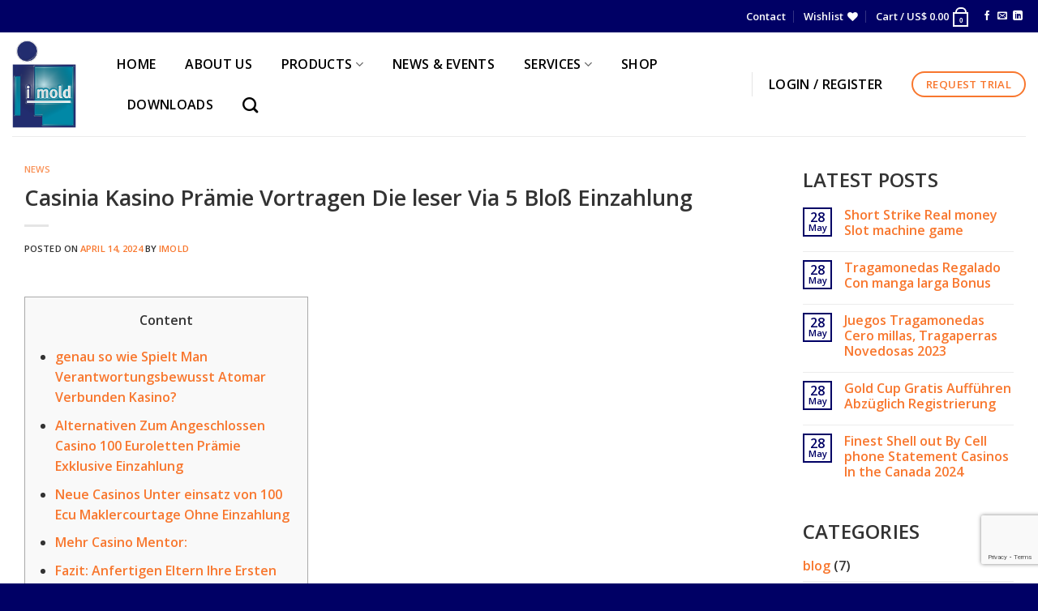

--- FILE ---
content_type: text/html; charset=utf-8
request_url: https://www.google.com/recaptcha/api2/anchor?ar=1&k=6LfkVBIpAAAAAM8jJehs6Ho4xNGgl9WM7GgtKC_o&co=aHR0cHM6Ly9pbW9sZC5jb206NDQz&hl=en&v=N67nZn4AqZkNcbeMu4prBgzg&size=normal&anchor-ms=20000&execute-ms=30000&cb=4rxgf2ba03qx
body_size: 49580
content:
<!DOCTYPE HTML><html dir="ltr" lang="en"><head><meta http-equiv="Content-Type" content="text/html; charset=UTF-8">
<meta http-equiv="X-UA-Compatible" content="IE=edge">
<title>reCAPTCHA</title>
<style type="text/css">
/* cyrillic-ext */
@font-face {
  font-family: 'Roboto';
  font-style: normal;
  font-weight: 400;
  font-stretch: 100%;
  src: url(//fonts.gstatic.com/s/roboto/v48/KFO7CnqEu92Fr1ME7kSn66aGLdTylUAMa3GUBHMdazTgWw.woff2) format('woff2');
  unicode-range: U+0460-052F, U+1C80-1C8A, U+20B4, U+2DE0-2DFF, U+A640-A69F, U+FE2E-FE2F;
}
/* cyrillic */
@font-face {
  font-family: 'Roboto';
  font-style: normal;
  font-weight: 400;
  font-stretch: 100%;
  src: url(//fonts.gstatic.com/s/roboto/v48/KFO7CnqEu92Fr1ME7kSn66aGLdTylUAMa3iUBHMdazTgWw.woff2) format('woff2');
  unicode-range: U+0301, U+0400-045F, U+0490-0491, U+04B0-04B1, U+2116;
}
/* greek-ext */
@font-face {
  font-family: 'Roboto';
  font-style: normal;
  font-weight: 400;
  font-stretch: 100%;
  src: url(//fonts.gstatic.com/s/roboto/v48/KFO7CnqEu92Fr1ME7kSn66aGLdTylUAMa3CUBHMdazTgWw.woff2) format('woff2');
  unicode-range: U+1F00-1FFF;
}
/* greek */
@font-face {
  font-family: 'Roboto';
  font-style: normal;
  font-weight: 400;
  font-stretch: 100%;
  src: url(//fonts.gstatic.com/s/roboto/v48/KFO7CnqEu92Fr1ME7kSn66aGLdTylUAMa3-UBHMdazTgWw.woff2) format('woff2');
  unicode-range: U+0370-0377, U+037A-037F, U+0384-038A, U+038C, U+038E-03A1, U+03A3-03FF;
}
/* math */
@font-face {
  font-family: 'Roboto';
  font-style: normal;
  font-weight: 400;
  font-stretch: 100%;
  src: url(//fonts.gstatic.com/s/roboto/v48/KFO7CnqEu92Fr1ME7kSn66aGLdTylUAMawCUBHMdazTgWw.woff2) format('woff2');
  unicode-range: U+0302-0303, U+0305, U+0307-0308, U+0310, U+0312, U+0315, U+031A, U+0326-0327, U+032C, U+032F-0330, U+0332-0333, U+0338, U+033A, U+0346, U+034D, U+0391-03A1, U+03A3-03A9, U+03B1-03C9, U+03D1, U+03D5-03D6, U+03F0-03F1, U+03F4-03F5, U+2016-2017, U+2034-2038, U+203C, U+2040, U+2043, U+2047, U+2050, U+2057, U+205F, U+2070-2071, U+2074-208E, U+2090-209C, U+20D0-20DC, U+20E1, U+20E5-20EF, U+2100-2112, U+2114-2115, U+2117-2121, U+2123-214F, U+2190, U+2192, U+2194-21AE, U+21B0-21E5, U+21F1-21F2, U+21F4-2211, U+2213-2214, U+2216-22FF, U+2308-230B, U+2310, U+2319, U+231C-2321, U+2336-237A, U+237C, U+2395, U+239B-23B7, U+23D0, U+23DC-23E1, U+2474-2475, U+25AF, U+25B3, U+25B7, U+25BD, U+25C1, U+25CA, U+25CC, U+25FB, U+266D-266F, U+27C0-27FF, U+2900-2AFF, U+2B0E-2B11, U+2B30-2B4C, U+2BFE, U+3030, U+FF5B, U+FF5D, U+1D400-1D7FF, U+1EE00-1EEFF;
}
/* symbols */
@font-face {
  font-family: 'Roboto';
  font-style: normal;
  font-weight: 400;
  font-stretch: 100%;
  src: url(//fonts.gstatic.com/s/roboto/v48/KFO7CnqEu92Fr1ME7kSn66aGLdTylUAMaxKUBHMdazTgWw.woff2) format('woff2');
  unicode-range: U+0001-000C, U+000E-001F, U+007F-009F, U+20DD-20E0, U+20E2-20E4, U+2150-218F, U+2190, U+2192, U+2194-2199, U+21AF, U+21E6-21F0, U+21F3, U+2218-2219, U+2299, U+22C4-22C6, U+2300-243F, U+2440-244A, U+2460-24FF, U+25A0-27BF, U+2800-28FF, U+2921-2922, U+2981, U+29BF, U+29EB, U+2B00-2BFF, U+4DC0-4DFF, U+FFF9-FFFB, U+10140-1018E, U+10190-1019C, U+101A0, U+101D0-101FD, U+102E0-102FB, U+10E60-10E7E, U+1D2C0-1D2D3, U+1D2E0-1D37F, U+1F000-1F0FF, U+1F100-1F1AD, U+1F1E6-1F1FF, U+1F30D-1F30F, U+1F315, U+1F31C, U+1F31E, U+1F320-1F32C, U+1F336, U+1F378, U+1F37D, U+1F382, U+1F393-1F39F, U+1F3A7-1F3A8, U+1F3AC-1F3AF, U+1F3C2, U+1F3C4-1F3C6, U+1F3CA-1F3CE, U+1F3D4-1F3E0, U+1F3ED, U+1F3F1-1F3F3, U+1F3F5-1F3F7, U+1F408, U+1F415, U+1F41F, U+1F426, U+1F43F, U+1F441-1F442, U+1F444, U+1F446-1F449, U+1F44C-1F44E, U+1F453, U+1F46A, U+1F47D, U+1F4A3, U+1F4B0, U+1F4B3, U+1F4B9, U+1F4BB, U+1F4BF, U+1F4C8-1F4CB, U+1F4D6, U+1F4DA, U+1F4DF, U+1F4E3-1F4E6, U+1F4EA-1F4ED, U+1F4F7, U+1F4F9-1F4FB, U+1F4FD-1F4FE, U+1F503, U+1F507-1F50B, U+1F50D, U+1F512-1F513, U+1F53E-1F54A, U+1F54F-1F5FA, U+1F610, U+1F650-1F67F, U+1F687, U+1F68D, U+1F691, U+1F694, U+1F698, U+1F6AD, U+1F6B2, U+1F6B9-1F6BA, U+1F6BC, U+1F6C6-1F6CF, U+1F6D3-1F6D7, U+1F6E0-1F6EA, U+1F6F0-1F6F3, U+1F6F7-1F6FC, U+1F700-1F7FF, U+1F800-1F80B, U+1F810-1F847, U+1F850-1F859, U+1F860-1F887, U+1F890-1F8AD, U+1F8B0-1F8BB, U+1F8C0-1F8C1, U+1F900-1F90B, U+1F93B, U+1F946, U+1F984, U+1F996, U+1F9E9, U+1FA00-1FA6F, U+1FA70-1FA7C, U+1FA80-1FA89, U+1FA8F-1FAC6, U+1FACE-1FADC, U+1FADF-1FAE9, U+1FAF0-1FAF8, U+1FB00-1FBFF;
}
/* vietnamese */
@font-face {
  font-family: 'Roboto';
  font-style: normal;
  font-weight: 400;
  font-stretch: 100%;
  src: url(//fonts.gstatic.com/s/roboto/v48/KFO7CnqEu92Fr1ME7kSn66aGLdTylUAMa3OUBHMdazTgWw.woff2) format('woff2');
  unicode-range: U+0102-0103, U+0110-0111, U+0128-0129, U+0168-0169, U+01A0-01A1, U+01AF-01B0, U+0300-0301, U+0303-0304, U+0308-0309, U+0323, U+0329, U+1EA0-1EF9, U+20AB;
}
/* latin-ext */
@font-face {
  font-family: 'Roboto';
  font-style: normal;
  font-weight: 400;
  font-stretch: 100%;
  src: url(//fonts.gstatic.com/s/roboto/v48/KFO7CnqEu92Fr1ME7kSn66aGLdTylUAMa3KUBHMdazTgWw.woff2) format('woff2');
  unicode-range: U+0100-02BA, U+02BD-02C5, U+02C7-02CC, U+02CE-02D7, U+02DD-02FF, U+0304, U+0308, U+0329, U+1D00-1DBF, U+1E00-1E9F, U+1EF2-1EFF, U+2020, U+20A0-20AB, U+20AD-20C0, U+2113, U+2C60-2C7F, U+A720-A7FF;
}
/* latin */
@font-face {
  font-family: 'Roboto';
  font-style: normal;
  font-weight: 400;
  font-stretch: 100%;
  src: url(//fonts.gstatic.com/s/roboto/v48/KFO7CnqEu92Fr1ME7kSn66aGLdTylUAMa3yUBHMdazQ.woff2) format('woff2');
  unicode-range: U+0000-00FF, U+0131, U+0152-0153, U+02BB-02BC, U+02C6, U+02DA, U+02DC, U+0304, U+0308, U+0329, U+2000-206F, U+20AC, U+2122, U+2191, U+2193, U+2212, U+2215, U+FEFF, U+FFFD;
}
/* cyrillic-ext */
@font-face {
  font-family: 'Roboto';
  font-style: normal;
  font-weight: 500;
  font-stretch: 100%;
  src: url(//fonts.gstatic.com/s/roboto/v48/KFO7CnqEu92Fr1ME7kSn66aGLdTylUAMa3GUBHMdazTgWw.woff2) format('woff2');
  unicode-range: U+0460-052F, U+1C80-1C8A, U+20B4, U+2DE0-2DFF, U+A640-A69F, U+FE2E-FE2F;
}
/* cyrillic */
@font-face {
  font-family: 'Roboto';
  font-style: normal;
  font-weight: 500;
  font-stretch: 100%;
  src: url(//fonts.gstatic.com/s/roboto/v48/KFO7CnqEu92Fr1ME7kSn66aGLdTylUAMa3iUBHMdazTgWw.woff2) format('woff2');
  unicode-range: U+0301, U+0400-045F, U+0490-0491, U+04B0-04B1, U+2116;
}
/* greek-ext */
@font-face {
  font-family: 'Roboto';
  font-style: normal;
  font-weight: 500;
  font-stretch: 100%;
  src: url(//fonts.gstatic.com/s/roboto/v48/KFO7CnqEu92Fr1ME7kSn66aGLdTylUAMa3CUBHMdazTgWw.woff2) format('woff2');
  unicode-range: U+1F00-1FFF;
}
/* greek */
@font-face {
  font-family: 'Roboto';
  font-style: normal;
  font-weight: 500;
  font-stretch: 100%;
  src: url(//fonts.gstatic.com/s/roboto/v48/KFO7CnqEu92Fr1ME7kSn66aGLdTylUAMa3-UBHMdazTgWw.woff2) format('woff2');
  unicode-range: U+0370-0377, U+037A-037F, U+0384-038A, U+038C, U+038E-03A1, U+03A3-03FF;
}
/* math */
@font-face {
  font-family: 'Roboto';
  font-style: normal;
  font-weight: 500;
  font-stretch: 100%;
  src: url(//fonts.gstatic.com/s/roboto/v48/KFO7CnqEu92Fr1ME7kSn66aGLdTylUAMawCUBHMdazTgWw.woff2) format('woff2');
  unicode-range: U+0302-0303, U+0305, U+0307-0308, U+0310, U+0312, U+0315, U+031A, U+0326-0327, U+032C, U+032F-0330, U+0332-0333, U+0338, U+033A, U+0346, U+034D, U+0391-03A1, U+03A3-03A9, U+03B1-03C9, U+03D1, U+03D5-03D6, U+03F0-03F1, U+03F4-03F5, U+2016-2017, U+2034-2038, U+203C, U+2040, U+2043, U+2047, U+2050, U+2057, U+205F, U+2070-2071, U+2074-208E, U+2090-209C, U+20D0-20DC, U+20E1, U+20E5-20EF, U+2100-2112, U+2114-2115, U+2117-2121, U+2123-214F, U+2190, U+2192, U+2194-21AE, U+21B0-21E5, U+21F1-21F2, U+21F4-2211, U+2213-2214, U+2216-22FF, U+2308-230B, U+2310, U+2319, U+231C-2321, U+2336-237A, U+237C, U+2395, U+239B-23B7, U+23D0, U+23DC-23E1, U+2474-2475, U+25AF, U+25B3, U+25B7, U+25BD, U+25C1, U+25CA, U+25CC, U+25FB, U+266D-266F, U+27C0-27FF, U+2900-2AFF, U+2B0E-2B11, U+2B30-2B4C, U+2BFE, U+3030, U+FF5B, U+FF5D, U+1D400-1D7FF, U+1EE00-1EEFF;
}
/* symbols */
@font-face {
  font-family: 'Roboto';
  font-style: normal;
  font-weight: 500;
  font-stretch: 100%;
  src: url(//fonts.gstatic.com/s/roboto/v48/KFO7CnqEu92Fr1ME7kSn66aGLdTylUAMaxKUBHMdazTgWw.woff2) format('woff2');
  unicode-range: U+0001-000C, U+000E-001F, U+007F-009F, U+20DD-20E0, U+20E2-20E4, U+2150-218F, U+2190, U+2192, U+2194-2199, U+21AF, U+21E6-21F0, U+21F3, U+2218-2219, U+2299, U+22C4-22C6, U+2300-243F, U+2440-244A, U+2460-24FF, U+25A0-27BF, U+2800-28FF, U+2921-2922, U+2981, U+29BF, U+29EB, U+2B00-2BFF, U+4DC0-4DFF, U+FFF9-FFFB, U+10140-1018E, U+10190-1019C, U+101A0, U+101D0-101FD, U+102E0-102FB, U+10E60-10E7E, U+1D2C0-1D2D3, U+1D2E0-1D37F, U+1F000-1F0FF, U+1F100-1F1AD, U+1F1E6-1F1FF, U+1F30D-1F30F, U+1F315, U+1F31C, U+1F31E, U+1F320-1F32C, U+1F336, U+1F378, U+1F37D, U+1F382, U+1F393-1F39F, U+1F3A7-1F3A8, U+1F3AC-1F3AF, U+1F3C2, U+1F3C4-1F3C6, U+1F3CA-1F3CE, U+1F3D4-1F3E0, U+1F3ED, U+1F3F1-1F3F3, U+1F3F5-1F3F7, U+1F408, U+1F415, U+1F41F, U+1F426, U+1F43F, U+1F441-1F442, U+1F444, U+1F446-1F449, U+1F44C-1F44E, U+1F453, U+1F46A, U+1F47D, U+1F4A3, U+1F4B0, U+1F4B3, U+1F4B9, U+1F4BB, U+1F4BF, U+1F4C8-1F4CB, U+1F4D6, U+1F4DA, U+1F4DF, U+1F4E3-1F4E6, U+1F4EA-1F4ED, U+1F4F7, U+1F4F9-1F4FB, U+1F4FD-1F4FE, U+1F503, U+1F507-1F50B, U+1F50D, U+1F512-1F513, U+1F53E-1F54A, U+1F54F-1F5FA, U+1F610, U+1F650-1F67F, U+1F687, U+1F68D, U+1F691, U+1F694, U+1F698, U+1F6AD, U+1F6B2, U+1F6B9-1F6BA, U+1F6BC, U+1F6C6-1F6CF, U+1F6D3-1F6D7, U+1F6E0-1F6EA, U+1F6F0-1F6F3, U+1F6F7-1F6FC, U+1F700-1F7FF, U+1F800-1F80B, U+1F810-1F847, U+1F850-1F859, U+1F860-1F887, U+1F890-1F8AD, U+1F8B0-1F8BB, U+1F8C0-1F8C1, U+1F900-1F90B, U+1F93B, U+1F946, U+1F984, U+1F996, U+1F9E9, U+1FA00-1FA6F, U+1FA70-1FA7C, U+1FA80-1FA89, U+1FA8F-1FAC6, U+1FACE-1FADC, U+1FADF-1FAE9, U+1FAF0-1FAF8, U+1FB00-1FBFF;
}
/* vietnamese */
@font-face {
  font-family: 'Roboto';
  font-style: normal;
  font-weight: 500;
  font-stretch: 100%;
  src: url(//fonts.gstatic.com/s/roboto/v48/KFO7CnqEu92Fr1ME7kSn66aGLdTylUAMa3OUBHMdazTgWw.woff2) format('woff2');
  unicode-range: U+0102-0103, U+0110-0111, U+0128-0129, U+0168-0169, U+01A0-01A1, U+01AF-01B0, U+0300-0301, U+0303-0304, U+0308-0309, U+0323, U+0329, U+1EA0-1EF9, U+20AB;
}
/* latin-ext */
@font-face {
  font-family: 'Roboto';
  font-style: normal;
  font-weight: 500;
  font-stretch: 100%;
  src: url(//fonts.gstatic.com/s/roboto/v48/KFO7CnqEu92Fr1ME7kSn66aGLdTylUAMa3KUBHMdazTgWw.woff2) format('woff2');
  unicode-range: U+0100-02BA, U+02BD-02C5, U+02C7-02CC, U+02CE-02D7, U+02DD-02FF, U+0304, U+0308, U+0329, U+1D00-1DBF, U+1E00-1E9F, U+1EF2-1EFF, U+2020, U+20A0-20AB, U+20AD-20C0, U+2113, U+2C60-2C7F, U+A720-A7FF;
}
/* latin */
@font-face {
  font-family: 'Roboto';
  font-style: normal;
  font-weight: 500;
  font-stretch: 100%;
  src: url(//fonts.gstatic.com/s/roboto/v48/KFO7CnqEu92Fr1ME7kSn66aGLdTylUAMa3yUBHMdazQ.woff2) format('woff2');
  unicode-range: U+0000-00FF, U+0131, U+0152-0153, U+02BB-02BC, U+02C6, U+02DA, U+02DC, U+0304, U+0308, U+0329, U+2000-206F, U+20AC, U+2122, U+2191, U+2193, U+2212, U+2215, U+FEFF, U+FFFD;
}
/* cyrillic-ext */
@font-face {
  font-family: 'Roboto';
  font-style: normal;
  font-weight: 900;
  font-stretch: 100%;
  src: url(//fonts.gstatic.com/s/roboto/v48/KFO7CnqEu92Fr1ME7kSn66aGLdTylUAMa3GUBHMdazTgWw.woff2) format('woff2');
  unicode-range: U+0460-052F, U+1C80-1C8A, U+20B4, U+2DE0-2DFF, U+A640-A69F, U+FE2E-FE2F;
}
/* cyrillic */
@font-face {
  font-family: 'Roboto';
  font-style: normal;
  font-weight: 900;
  font-stretch: 100%;
  src: url(//fonts.gstatic.com/s/roboto/v48/KFO7CnqEu92Fr1ME7kSn66aGLdTylUAMa3iUBHMdazTgWw.woff2) format('woff2');
  unicode-range: U+0301, U+0400-045F, U+0490-0491, U+04B0-04B1, U+2116;
}
/* greek-ext */
@font-face {
  font-family: 'Roboto';
  font-style: normal;
  font-weight: 900;
  font-stretch: 100%;
  src: url(//fonts.gstatic.com/s/roboto/v48/KFO7CnqEu92Fr1ME7kSn66aGLdTylUAMa3CUBHMdazTgWw.woff2) format('woff2');
  unicode-range: U+1F00-1FFF;
}
/* greek */
@font-face {
  font-family: 'Roboto';
  font-style: normal;
  font-weight: 900;
  font-stretch: 100%;
  src: url(//fonts.gstatic.com/s/roboto/v48/KFO7CnqEu92Fr1ME7kSn66aGLdTylUAMa3-UBHMdazTgWw.woff2) format('woff2');
  unicode-range: U+0370-0377, U+037A-037F, U+0384-038A, U+038C, U+038E-03A1, U+03A3-03FF;
}
/* math */
@font-face {
  font-family: 'Roboto';
  font-style: normal;
  font-weight: 900;
  font-stretch: 100%;
  src: url(//fonts.gstatic.com/s/roboto/v48/KFO7CnqEu92Fr1ME7kSn66aGLdTylUAMawCUBHMdazTgWw.woff2) format('woff2');
  unicode-range: U+0302-0303, U+0305, U+0307-0308, U+0310, U+0312, U+0315, U+031A, U+0326-0327, U+032C, U+032F-0330, U+0332-0333, U+0338, U+033A, U+0346, U+034D, U+0391-03A1, U+03A3-03A9, U+03B1-03C9, U+03D1, U+03D5-03D6, U+03F0-03F1, U+03F4-03F5, U+2016-2017, U+2034-2038, U+203C, U+2040, U+2043, U+2047, U+2050, U+2057, U+205F, U+2070-2071, U+2074-208E, U+2090-209C, U+20D0-20DC, U+20E1, U+20E5-20EF, U+2100-2112, U+2114-2115, U+2117-2121, U+2123-214F, U+2190, U+2192, U+2194-21AE, U+21B0-21E5, U+21F1-21F2, U+21F4-2211, U+2213-2214, U+2216-22FF, U+2308-230B, U+2310, U+2319, U+231C-2321, U+2336-237A, U+237C, U+2395, U+239B-23B7, U+23D0, U+23DC-23E1, U+2474-2475, U+25AF, U+25B3, U+25B7, U+25BD, U+25C1, U+25CA, U+25CC, U+25FB, U+266D-266F, U+27C0-27FF, U+2900-2AFF, U+2B0E-2B11, U+2B30-2B4C, U+2BFE, U+3030, U+FF5B, U+FF5D, U+1D400-1D7FF, U+1EE00-1EEFF;
}
/* symbols */
@font-face {
  font-family: 'Roboto';
  font-style: normal;
  font-weight: 900;
  font-stretch: 100%;
  src: url(//fonts.gstatic.com/s/roboto/v48/KFO7CnqEu92Fr1ME7kSn66aGLdTylUAMaxKUBHMdazTgWw.woff2) format('woff2');
  unicode-range: U+0001-000C, U+000E-001F, U+007F-009F, U+20DD-20E0, U+20E2-20E4, U+2150-218F, U+2190, U+2192, U+2194-2199, U+21AF, U+21E6-21F0, U+21F3, U+2218-2219, U+2299, U+22C4-22C6, U+2300-243F, U+2440-244A, U+2460-24FF, U+25A0-27BF, U+2800-28FF, U+2921-2922, U+2981, U+29BF, U+29EB, U+2B00-2BFF, U+4DC0-4DFF, U+FFF9-FFFB, U+10140-1018E, U+10190-1019C, U+101A0, U+101D0-101FD, U+102E0-102FB, U+10E60-10E7E, U+1D2C0-1D2D3, U+1D2E0-1D37F, U+1F000-1F0FF, U+1F100-1F1AD, U+1F1E6-1F1FF, U+1F30D-1F30F, U+1F315, U+1F31C, U+1F31E, U+1F320-1F32C, U+1F336, U+1F378, U+1F37D, U+1F382, U+1F393-1F39F, U+1F3A7-1F3A8, U+1F3AC-1F3AF, U+1F3C2, U+1F3C4-1F3C6, U+1F3CA-1F3CE, U+1F3D4-1F3E0, U+1F3ED, U+1F3F1-1F3F3, U+1F3F5-1F3F7, U+1F408, U+1F415, U+1F41F, U+1F426, U+1F43F, U+1F441-1F442, U+1F444, U+1F446-1F449, U+1F44C-1F44E, U+1F453, U+1F46A, U+1F47D, U+1F4A3, U+1F4B0, U+1F4B3, U+1F4B9, U+1F4BB, U+1F4BF, U+1F4C8-1F4CB, U+1F4D6, U+1F4DA, U+1F4DF, U+1F4E3-1F4E6, U+1F4EA-1F4ED, U+1F4F7, U+1F4F9-1F4FB, U+1F4FD-1F4FE, U+1F503, U+1F507-1F50B, U+1F50D, U+1F512-1F513, U+1F53E-1F54A, U+1F54F-1F5FA, U+1F610, U+1F650-1F67F, U+1F687, U+1F68D, U+1F691, U+1F694, U+1F698, U+1F6AD, U+1F6B2, U+1F6B9-1F6BA, U+1F6BC, U+1F6C6-1F6CF, U+1F6D3-1F6D7, U+1F6E0-1F6EA, U+1F6F0-1F6F3, U+1F6F7-1F6FC, U+1F700-1F7FF, U+1F800-1F80B, U+1F810-1F847, U+1F850-1F859, U+1F860-1F887, U+1F890-1F8AD, U+1F8B0-1F8BB, U+1F8C0-1F8C1, U+1F900-1F90B, U+1F93B, U+1F946, U+1F984, U+1F996, U+1F9E9, U+1FA00-1FA6F, U+1FA70-1FA7C, U+1FA80-1FA89, U+1FA8F-1FAC6, U+1FACE-1FADC, U+1FADF-1FAE9, U+1FAF0-1FAF8, U+1FB00-1FBFF;
}
/* vietnamese */
@font-face {
  font-family: 'Roboto';
  font-style: normal;
  font-weight: 900;
  font-stretch: 100%;
  src: url(//fonts.gstatic.com/s/roboto/v48/KFO7CnqEu92Fr1ME7kSn66aGLdTylUAMa3OUBHMdazTgWw.woff2) format('woff2');
  unicode-range: U+0102-0103, U+0110-0111, U+0128-0129, U+0168-0169, U+01A0-01A1, U+01AF-01B0, U+0300-0301, U+0303-0304, U+0308-0309, U+0323, U+0329, U+1EA0-1EF9, U+20AB;
}
/* latin-ext */
@font-face {
  font-family: 'Roboto';
  font-style: normal;
  font-weight: 900;
  font-stretch: 100%;
  src: url(//fonts.gstatic.com/s/roboto/v48/KFO7CnqEu92Fr1ME7kSn66aGLdTylUAMa3KUBHMdazTgWw.woff2) format('woff2');
  unicode-range: U+0100-02BA, U+02BD-02C5, U+02C7-02CC, U+02CE-02D7, U+02DD-02FF, U+0304, U+0308, U+0329, U+1D00-1DBF, U+1E00-1E9F, U+1EF2-1EFF, U+2020, U+20A0-20AB, U+20AD-20C0, U+2113, U+2C60-2C7F, U+A720-A7FF;
}
/* latin */
@font-face {
  font-family: 'Roboto';
  font-style: normal;
  font-weight: 900;
  font-stretch: 100%;
  src: url(//fonts.gstatic.com/s/roboto/v48/KFO7CnqEu92Fr1ME7kSn66aGLdTylUAMa3yUBHMdazQ.woff2) format('woff2');
  unicode-range: U+0000-00FF, U+0131, U+0152-0153, U+02BB-02BC, U+02C6, U+02DA, U+02DC, U+0304, U+0308, U+0329, U+2000-206F, U+20AC, U+2122, U+2191, U+2193, U+2212, U+2215, U+FEFF, U+FFFD;
}

</style>
<link rel="stylesheet" type="text/css" href="https://www.gstatic.com/recaptcha/releases/N67nZn4AqZkNcbeMu4prBgzg/styles__ltr.css">
<script nonce="UB84PzDBym4pazw1_nY5xA" type="text/javascript">window['__recaptcha_api'] = 'https://www.google.com/recaptcha/api2/';</script>
<script type="text/javascript" src="https://www.gstatic.com/recaptcha/releases/N67nZn4AqZkNcbeMu4prBgzg/recaptcha__en.js" nonce="UB84PzDBym4pazw1_nY5xA">
      
    </script></head>
<body><div id="rc-anchor-alert" class="rc-anchor-alert"></div>
<input type="hidden" id="recaptcha-token" value="[base64]">
<script type="text/javascript" nonce="UB84PzDBym4pazw1_nY5xA">
      recaptcha.anchor.Main.init("[\x22ainput\x22,[\x22bgdata\x22,\x22\x22,\[base64]/[base64]/[base64]/[base64]/[base64]/UltsKytdPUU6KEU8MjA0OD9SW2wrK109RT4+NnwxOTI6KChFJjY0NTEyKT09NTUyOTYmJk0rMTxjLmxlbmd0aCYmKGMuY2hhckNvZGVBdChNKzEpJjY0NTEyKT09NTYzMjA/[base64]/[base64]/[base64]/[base64]/[base64]/[base64]/[base64]\x22,\[base64]\\u003d\\u003d\x22,\x22wo5WIsKyw4Fqw5vDkGt+w5tqWMKeRzxNwqTCrsO+W8OhwrwGCRQbGcK/CU/DnRRHwqrDpsOCHWjCkBLCucOLDsKOfMK5TsOSwpbCnV4fwrUAwrPDmHDCgsOvG8O4wozDlcOTw4wWwpVUw74jPhDCvMKqNcKlEcOTUkLDqUfDqMKsw4/Dr1IbwodBw5vDq8OKwrZ2wqLCgMKcVcKgdcK/[base64]/CcO0wpzCvUPCicOSw7fDksOfHsKEcsOPwptLIMOXUsO2e2XCgcKCw6vDvDjCj8K6wpMZwozCicKLwojClU5qwqPDvsOXBMOWYMOxOcOWJsOUw7FZwrnClMOcw4/[base64]/ClG4lwpHCp8KLwr3ClCvDssOPw7PDocO7wqxQwodcJsKfwp7DrsKBI8OvFcOkwqvCssOBKk3CqBbDnFnCsMODw6djCnt6H8Onwq0fMMKSwr/[base64]/Cn8OwwpJBKcKbwozDr8Odd8Oaf8KfwoLCkMKFwp7DoDxyw7XCs8KxWsKzecKCYcKhL0vCiWXDo8OmCcOBODgdwo5ewojCv0bDnVcPCMK6LH7Cj3cRwro8MFbDuSnCiEXCkW/DjcOCw6rDi8OYwqTCuizDnHPDlMODwphaIsK4w5Ydw7fCu2txwpxaOCbDoFTDpMKJwrklLFzCsCXDkMKaUUTDnEYAI2UywpcIBcKYw73CrsOhYsKaETdafwg1wrJQw7bCgMOlOFZTXcKow6sqw69ATkgxG33DjsK5VAMbZBjDjsOOw4LDh1vCg8O/ZBBnX1bDmMOTEDXCgMOew4/DlCzDgQESVcKAw7NfwpPDjTMgwoHDqXJHA8OMw61xw5tXw6NFH8K3fMKDOcOsR8Kiwq8ywoUbw7k4acKqFcOOMsOjw7jCjsKgwofDtjVsw6DCtFQuKcOzf8KgScK0S8OlVjxYYMOPw7HDkcO4wonCscKxW1hwbcK2X3V5wq/Du8Kywp7CusKOLMO9NTlxZAYzQ3UMasOIEMKhw5nCqsK+wpA+w6LCnsObw7dQT8O1RMOoXsOdw4wUwp3CvMO7woXCvsObwrw1DXvCkmDCs8One1LClcKdw7HDqRbDr1DCrcKiwohbBMOya8Osw6/Ctx7DmSBPwrnDt8K6Y8OKw77Dn8Oxw7RiKsKrw6LDmMORcsKewoNmXMK4RjfDpcKcw6HCsBU5w73DiMKjaHnDgXrDm8KSw5lOw4oKG8Kjw74hcsOZaBXCgsKmFRHCrl7DvDV/WMOyOWLDpWrChQ3ClWPCm3DCp3UNQcKcQ8OFw53DsMKSwrXDtDPDsh7CiWbCoMKXw78bPD/DoxbCkxbDuMKfPMOmwrRPwrwbasKrRD5aw6tgfGIPwpXCisOyLMKNCl3CuTTClMOOwobCqwRrwrXDilzDn3AyRyHDqXI4V0TCq8OoIcKGwpguw7pAw7QJMW5EEnTDksKjw6HCgz9Ew6LDsGLDglPDnsO/[base64]/w5HCrMOqwrTDggwSwrvCsVllwpgYw6Rew4zDmMO9wpg9VMKbGWo/fTXCuw1Jw6NUAl9Cw7/CvsKmw7jCh1AUw7jDssOMBgfClcOUw6rDjMOfwoXCj23DhMKvXMOFA8Kbwr/CjMKGw4rCvMKBw7HCvsK5wrFLRA80wrLDum3ChR9hcMKicsKbwprCv8O7w6UZwrTCpsKuw7soXS1gLyZ+wq5lw7jDtMO7YsKULwXCu8KbwrnDtcOhGsOXdMOsMMK2csKKdivDlSLCnSHDu3/CvMKEEDzDhnTDlcKLw7IAwrnDvzZawpLDhcOiYcKoQFFlQ3sRw6pdFcKdwpvDhFNND8KiwroVw5wJP0vCkXxve0Y7NgjChlBhXxTDlwTDnFxvw6HDnUVuw77CicK4a2RVwrfCqsKew49vw4JHw4Jae8OVwpvDuwLDqlfChn9rw5fDvUvDocKYwrY/[base64]/wqohGMKEwqghw7fDsyghdMOlWRTDjcOhbQLDrGnCi1bDvMKxwrXDvMOuCBzCtsKoeFYgw4gHNxZkw7lZSmDDnkTDrCIMFMOXQsKQw7HDnl/DlMO/w5DDjgTCtX/[base64]/w4fDisKhYiHCicKvLEDDsEAdwr9EwqApwrAKwoIgwpUeOHnDl27Cu8OFIQcIJyPCtMKrwrxnHnXCiMONVC3Ctx/Dm8KxMcKTZ8KyGsOpw41RwqnDlznCijTDlD4vw6jChcKrVw5CwoxwQsOrRsOPw6BTOMO3NW9VXWFlwrYoPSnCpgbClcO2fGHDj8OfwrjCm8KCdjNVwr7DicOrwo7CvGPDtl9SXTNqAsOzLMORFMOPccKZwrEZw7/CscOwJ8K2YBrDsjYEwpJtU8KswrHCpsKTwo8mwo5YGHvChn/CgQbCuWjCkQpywoAKGAgMK3dEw54VfsKuwqzDrGXCl8O7AELDpBPCpQHCv15QSmMWQisJw4xnAcKcVsOkw6RhaWDDscO7w5DDpyDCnsOfYQVrCRfDrcK/w4cUwr4SwqHDtXtjZ8KmNcK6bnnClFYGwpXDtsOSwrwuwrVqXsOSw5xpw4cjwpM9RcKqw73DiMK/BsORKUDCjh5Iwp7CrD3CssKzw4cVFMKBw5vCkjFrQWrDryA7G2zDszhjw7/CucKGwq9DdmgkCMOkw53CmsOoaMOuw4Z2wrJ1PsOcwoBURcKuDhE9AUwYwqjCqcOpw7LClcO8H0EKwql7DcKOKxPDljDClcOMwoBUNnI5wo5Rw7ptSMK9C8Oiw5ALa2pDcW/Cl8OyYMOveMKKNMO/w6EGwo8gwqrCt8Oww5o8I0DCk8Kow405CHTDucOqw6/CjMO5w4Y9wrhRdFbDpRfCgyTCkMO/w7vDkgFDWMKBwo3Dh1I6MTvCtXwpwq9MUcKEenlqcGrDhTFNw5Fpw4jDrVjDvQ9VwpFcMzTDr0bCosKPwoNcTSLCkMK+wqPDucObw5AmBMOlXA3Ci8O1Pw5Pw4U/ax9ifcOILcKwO2zCiT8DWDDCkXN2wpJzGV/ChcOlIsOAw6zDplLCu8Kzw5XCgsKAZhAfwqPDgcKdwqRNw6FGGsORPsORQMOCw5dcwpLDrT3CpcOMHknCkjDCmMO0fwfDo8KwGMOew7zDusOLwrESw7x/eG3CpMOpJitNwpTCsTnDrVbDpGRsG2sNw6jDoW0hcHvDmHPDpsO8XAtfw5N9DSo6LMKgRcO+H37ConPDqsO6w7QHwqQDanhaw508w4bCtAXDrmcMJsKXBUFvw4ITeMKabcK6wrbDrGh/wpltwprCnm7CpDHCtcKmMATCizfCmSp9wqAVBjTDosKMwrsUOsOzw5/Dv3DCjXDCjClwXcO0Q8OjdMOpWyA2DlpPwrwiw4jDqQ0OEcO5wpnDlcKEwoI9f8OID8Kpw6BMw5I8UMKmwpvDmATDgR7CtMKeTCTCs8OXNcK8wrHCpkAxNVnDrgLCksOJw418C8KRHcKQwrdJw6APaVjCh8OYIMOQIBAFw5/DvHYZw6JYSjvDn0lYwrkhw6orwoArTzrCm3fCrMO1w7rCicOiw6DCrUDChsOuwo5ww6xCw5INXcKAZcOCQcKwdC/CpMOWw4vDgyPCk8KgwqIIw4LCq2zDr8KTwqLCo8OGwr/Dh8OXVMK8d8O6PRx3wrkqw50pEnvCtA/CnV/[base64]/UQ7DsxM3wrnDphNycMOOw7jCg8KNwptKw61PesKbBnTCpzrDokAhEMOcw7Alw4jChjE5w4YwEMOww4fDvcKFUwLDvClTwpbCqWRPwrBsSQPDoyPClcOVw7LCtVvCqmrDoCZ8RcKcwpXCpcKdw7PCogQnw7jDsMO/cjjDisOrw6jCqcKGdxUQworCnwwKYEwKw4bDo8KJwqPCmntgcFjDihHDi8KyDcKlFWVzw4fDsMK7LsKywqR/[base64]/fkIYw41uwqRzXsKkDEHCoWXDmsK+SFFhW2rDhMK/YgTCl3cRw6cow6YXBCgoekLCi8K4YFXCmMKXbcOoR8OVwrUKXMKgTF42wpLDt1bDsl9fw5EcFh5Yw6gwwrXDhG/[base64]/wp4uw44vI8K1Nx7CtMKWw6XDqMKmbkBnwqR1aBNfwo/DgnjCh3QXccOJWlXCuCjDqMOLwpzCqjgVworDuMOWw4wpYcKdwoTDgQ/DoHHDgh8OwovDs3bDhE4FE8OFC8K2wpHDnh7DjiDDsMK9wooNwr56PMOWw5wCw7UBaMK2woUWEsOac0VvM8KoAsO5eTFdw5cxwp7CocOhwoQ5w6nCgRPDtl0RSSrDlgzDvMOpwrZ3wqPDqWXCjR0Sw4DCiMK9w5LDqiktwrPCuX7DjMKzasKQw5vDu8ODwq/DiEQewoJ5wrPCucORQcKFwrTCpGQyDz59Y8KfwphhcQMFwoBkScKUw5bCvcOwASbDucOEfsK6XMKYFWE3worCpMKaRSrCqcKvHR/CucKSW8K8wrIOXgXChcK8w5LDu8OkfcOow4kUw7piHU0+MURHw4jCo8OMTlReRMKpw77DiMO/w7xIwofDv0VcPMKzw5Q7LxjCksOpw7rDmCvDmQfDmMKew75QWxstw4ocw7bDssK2w4tDw4jDgTsgwpXCgMOWeHh2wolvwrcDw7wuw7svMcOkw7JlQzMmGE/CqVsbAgcHwp7ClVhFC0HDmQXDpMK8McOZT1bCjXdwKMKvworCii02w5vCrS3CvMOOf8KmFFgNQ8KEwpoFw7xKZsKsAMOzeTnCqMK7Z2g2wr3CuGFRb8Ouw7XCgsOxwpTDoMK1w79aw54JwrVww6Zsw6zCq1tuwowvMh3CusO/dcOzwqRkw5XDsGd7w7tEw4XDvVTDqArChsKAwpJ4DcOmPMKiPwnCrsKkC8Kxw6c1w7DCthRJwrkHLnzDsRJmw4QVPxxFHUXCrMOvwoHDpsOEIg1XwprCik4/[base64]/DkXJQRyDDrcOuNcKcwqkVd8KSIsOQXMK2wqZAZD8qKxXCs8Kgwqhpw6TDj8ONw54nwosgw59/BMOsw4Y+QsOgwpEVXDLDqyNgcxPCi23DlzQ9w7HClQnDtcKUw4zCrxoTSMKiDGwMLsO/W8O8wpDDrcOcw4gewr3Cn8ODbWDDnmduwoTDhVB4bMK2wptDwq/CjjjDh3RdcDUbw5bDgcOaw6N1w6QBw6nDgcOrP2zDncOhwokdwol0HsOXS1HChsODwr/[base64]/CvGrDuMOQwrDCvMOrw7tPRMOfeyZ1Xn0xFDzClmTCpyHCkFnDiCEfAMKiFsOFwqTCnwXDrVfDocKmaQfDo8KAJcOawrTDhMOkVMOgTMKnw4IAJFguw43Dj2bCuMKiw5vCrBDCpXTDoS5dw6PCm8Ktwo4xWMKdw6rCqSXDrMKKOCTCpMKKw6UPWiV/TcKtOEU6w5hQZMOBwo/Co8KWdcKLw4zDl8K7wp3CtClDwpFDwrMHw6HChMO0UWjCnmvCqsKnfWJIwodswqxRN8KiQxcTwrPCn8Otw6s+LBwjbcKmb8O6Z8KLRhw1w5pkw6tYT8KCacO8LcOjfsOUw6ZXwozCtcOswrnCti0mCsOfw5osw7vCpMKVwooTw7plK01maMO9w5Erw64YdB/Dr2HDk8OvLz7Cj8OVw63DrybDuHNkcj9dCkbDgDLCjMKJTWxjwo7DksK7CisbAMOcCm4VwoJLw5Z3HcOlw4XCgR4FwrMmM3fDrSDDt8O3w4kWNcOrT8OYwoExew/DmMKpwo7DjcK5w4zCkMKdXj7CucKiG8KLwpBHYF1FelfCkMKkwrfDrcKnwprCkj51LiAIaznDgMKTbcO4CcKWw7LDj8KCw7URd8OENMKLw4nDh8OQwoHCnCojDsKIE0g7MMK3w5BCa8KAZcKkw6/CrsKYYyRuKk7DjcOyZ8K+LEsteVPDtsOJFU15PWsWwqRsw5YHAsOIw55gw73DiQU5c27ClsOhw5wtwpUHJC84w5fDtcK1OMKEVjfClsOxw5LCi8KCwrTDm8KuwonDvTvDk8K3wr8hwq7Co8KuD1jCihtMMMKAwqTDtcOZwq5cw4N/[base64]/[base64]/Cs8KPfzpTw5QPw57Ch03DrVtqVcO9wrrCm8O9OBjDlMKERB/Dk8OhdSXCnsOrT3TCn0U2acOtT8OJwpzCkMKgwrXCtlvDt8OZwphdfcOXwolSwpPClX3ClwXDgcKMPSLCiAHDjsOdClfDosOcw7PCo0luf8OtcinDscKNY8OpdMKaw6kywqd1wo/CrcK3wqjCmcK0wr9/wqTCk8O2w6zDmjbDsUpjWCRXYhVYw494fcOlwqJfworDolI0J0nCpWsTwqo5wpB8w6TDnWvDmXIcw47ComQ/wobCgyXDi1sZwqpcw4czw58LalzCh8KzXMOIwrLCtMOZwqxXwrMITj0CFxx+RxXCg1sEc8Ohw7fClQEDJx/DugoNXcKhw7DDpcOmcsOWw7Ehwqsywr7DlCxjw60JFxJ5DnoJa8KCOsKNwqYnwr7DisKxwrxyMsKuwqZaAsOzwpYgewMDwpx7w7/Cu8OZP8OBwrDDgsOYw67CiMOdZkE2SS/CjyBxE8OSwofDkyrDhzzDsEDCtMO2woYbICPDk1LDt8KpbcO1w50pw7FWw5vCosOJwqZTQX/CryhfVg1GwpPDo8KVI8O7wrfCrwt5wqUHHRLDisOaRsO7PcKGXsKRw4fCtER5w4fCoMKbwp5Nw5HCp2LDjsKYbsOlw6pbwrbCiibCvXdIAzLDhMKLw5RkTFvCtE/DjsKldmHDjyEaERPDsizDtcKfw58lbBVaX8KswoPDoEoHwqrDl8O2w6gdw6Bfw58sw6snGsKawp3CrMO1w5UtGiZlfMKSVkLDkMKdIsKywqQpw6QXwr5bAwR5w6TCp8Oqw5fDl3gWw55iwrVzw4kEwrPCjB3CugLDrsOVEU/CjMKVdnDCvcKxOjHDqMOCMCV3fFBrwrbDpRsxwqY8w5FEw7Mvw50TRAfChGoKOMOfw43CsMOSRsKRcQzDsnMYw5UCwrjCgcOYbE9dw73DjMKQOnDDlcKzw7XDpUvCj8OTw4ItO8KvwpEbQCzDqMKPw4PDlCPDizPDnMOUHlfCqMOyf0TDhcKTw4oHwp/CrG9ywqPCsXnDhA3ChMO1w57Dsn99wr/DpMKdwovChnPCo8KLw6DDgcOVKMKqFiUuMMODa3NAEHQhw6VQw6rDqjPCs3/[base64]/DjVd7MMOPWzMGPMOLSSPCssOYaMKlY8KyLlLCgSLCrMKzQ29jelVqw7EPQBM0w63CsAPDoSfCkwfChSZfFcOZLUsrw4R0wrLDo8K3w47Du8K/Tw8Pw7DDvA13w5INTmF+VDXCqTrDiU3DqsKIw7Iaw5zDv8KAw7cbO0p5TMO7wqzCoTjDmzvCu8OKAsObwofCj2fDpsK3BcOTwp9JBAF5ZcOFw40Pdw3Dv8K/F8KCw7nCo1ojW33CpSkHw7tcw6nDoxTCn2Mywo/DqsKUw5QywovCuWs5JMOUdVgRwoB3A8KgJBvCmMKuSE3DonsRw4tlWsKJHcOow4lMR8KZFATDhUtbwpY4wqh9UCAUSsOjYcKBwqRjUcKseMOPd3MQwqzDrDzDjMKswqhICkssaTc/w4fDksO6w6vCkMOuWEjDv2orUcOEw4lLUMO/w67CnTsFw5bCkcKgMQ5cw7oYdMO6CsK5wptJNHfCqntSO8KpGQ7Co8OyHcKfHgbDhSrDmsO+cjwIw6NFwrjCiCzCnxnChS3CkcOzw5LCgMKmEsOlw6lONcO7w6AvwpdREMKyMwzDiBh6wr/CvcKtw4vDqzjCoXjCqEpYGsOTTsKcJTXDksO7w6Njw48ceRXDjSjCrcK5w6vCtcOAwrzDscKWwq/CgWjDkW0rAxLClHZEw7LDjsOGLmYBEhVQw5vCtsOfw4QSTcOpHMOFDGQRwoTDrMOUw5rCnsKiRD7CicKrw4FQwqjChjELJ8OHw41XARvDk8OoNsO8MmTCuGYGaUxKfsOAOcKFwqweBMO2wpXCkyhfw5/DpMOxw6TDnsKMwpnCiMKUYMK3e8Oiw6spRcO2w510G8Khw5HCgsKkS8O/[base64]/Clhkqw54aSDPCoMKbw7fCtMOow5jCqsO2w5oTwoBNwqzCnMK3wrTCr8O/w4Iow7bCvTfCn3Bcw7XDmMKpw67DqcOowprDlMKdUW3CusKbUmEsMsKBAcKgCQvCn8KHw5VMw47Cp8Oiw4jDiQt9TMKWEcKdwqPCtsKvHUvCuztww4nDvcKhwpDChcORwpEjw6tbwonDsMOswrfDhMKvCsOycyXDkcKAF8OWXEPDgcKTHkPDiMOkRG/ChsKGYcO5YcOuwpIcw5RKwr1lwq/DjDbCm8ODDMK8w6nDoyjDggMeVwjCsW8Td33DhwXCrlPDih/Dt8Kxw40yw7PCpsObwowsw4kpclk4wq4JScO1TMOKNcKNw4sgwrsSw5jCuQLDssKMYMO/w7LCt8O3wrB7WkLCmhPChcKhwpvDkScvaAR9wqFSC8K0w5BWCsOmw71Jwr5PXsOePxJjwrPDqMOeBMOgw69vSTPCgybCpxLCo30pVRPCp17Dh8OXY3JZw5YiwrfClUBtaxItb8KwNgnCn8OcY8OswoVLGcKxwokLw7/Cj8KWw4MFwo8Iw4U3IsKBw5NicRnDrhJ0wrAQw4nDnMOGFx0VUsOrH3jDv3rCnVp9TyhEw4NbwoLDmQDDnHDCigZ7wqnCpXvDnmxOwo1Rwp3ClRrDs8K7w7EcO0scAcOCw5/Cv8O7w6LDo8OwwqTClWkNT8Oiw4New4PDsMK1K2t/wp3DkAoFSMKxw7DCl8KYP8OHwoIYB8O0VcKGRGlDw4okHsOUw5fDtRXCjsKRWTYrZDsXw5vCgxRbwo7DgAZwe8KFwrZyZsOow53DrnnDqMOawqfDmm5kNArDqMKjcX3DvXJVBRzDg8Okwq/Dg8OuwovCgD7ChsKiBDTCkMK2w4k/w4XDu0hpw6AaG8O9I8KYwr7CsMO/cGE/wqjDnwBCLQ9kcsOBw493VsKGwojCj2vCnEl2TMKTABHCscKqwozDhsKHw7rCu2d9JiNoTXhyQ8KewqtAfFjCj8KYR8KhcmXDlDvClwHCpMOxw5jCny/DjcK5wrPDsMOPCMOVH8OWLUPCi0MnYcKSw4zDkMKwwrHCgsKAw4dfwohdw7jDq8KQaMKVwqHCnWHCgMKkeQ7DlsOiwodAHSLCmcO5JMO9MsOEw7bCj8K5PSXDukrDpcOcwowZwrxRw7lCIm0JKj5YwrrCgkPDrStlXxYUw4koIlAiH8K/Y3xNw5stETwfwoksdMKGScKEZjDDl0LDlMKrw4HDhl3CmcOHLhYOM3TCk8K1w5bDisKiZcOrMMOLwqrCj2/DvMK+AnDDvMK7BsOzwqDDrMOdaSrCoQbDolHDncOaZMOUZsOnW8O2wqpxFcO1wpHDncOyWzHCvy8mworCr1Alwr9cw7jDi8Klw4E1B8OTwpnDqGzDsW/Dm8KJcB9DYMKzw7bCpMKbC0lLw4nCq8K1wr9iLcOcw5LDuhJ0w4zDnE0aworDkgwUwph7JMKIwpkKw4dhVsOCaH7CpXZIZcKGw5nClsOSw4nDicOjw699EWzCgsOtw6rChhNsacKHwrJhSMOMw4dKVsO8w4PDmhI/w75swojCsiZHdMOqw6nDrMO6NcKNwrfDvMKfXcKuwrjCoilieW4zUSbDu8Kvw6h9OsKgDwF2w4HDsGrDu07Dul8ccsKZw5kFBMK8wpcowrzDg8ObDE/Cv8KPQmPCg0/Cn8O3CMODwpDCtloNwoDCjsOww5bDhMKtwr/[base64]/woNzwpp2wqpRwr3DvnHCp3fDgyrDiDzCnS1BMcO/AcKsSmXDpX7Dm0IZfMK2wrvDhsO9w7oVO8K6J8OlwoDDq8OpJE3CqcOiw747w44aw5LClMK2T2LClMO7OcOcwpDCssKrwogywooyXiPDssKaW27ClkjCnkk1X2dzfMOXw6TCqlNrG1XDpMKEVcOnPMO3OhMcchUYIA/CrmrDqcKSw7jCksKQwqlDw5fDhAfCjQ/CujnCh8OKw5zCmMO4wp9tw4oge2ZZdn4Mw5zDvUnCoA7Cs3TDo8OQeBE/[base64]/w5TDsMOnwrIMw4BBwrnDjS7DqQ3CgMK3w7TDv2TCoUzDpsO3wqUswo93wpd2NsOqwq/Cs3MSZ8Oxw4USTMK8CMOFdsO6elQrbMKMEsOeeXYrSXYUwp9Bw63Dt1wXQcKkA0kpwr13OV3Duy/DqMOuwoUNwo3CsMKWwpLDkHvDqmI2wpg1S8Opw51CwqLDgsKcJ8OUw7PDoBkUw5c8DMKgw5cgTl4bw4LDtMKnMcKew6oeYn/CgcK7TsOow47DpsOZwqhnU8O0w7bDocKPdMK8AgnDp8OxwrHCqzzDiEjCj8KMwrjCgMOfcsO2wrPChcO7XHrCsGfDkQ3DqcOawpsEwr3DoTIEw7BwwrR0P8K9wpfCjCPDlsKNG8KkZSNUMMKyHwfCssONExNFAsKzDsK7w6NowpHCqRRCAMO/[base64]/w5nDlMOwa8OVw4UUw7fCiAXDrRvCky4pXyl9JMOwLDBFwqnCsktJAcOSw4teZVnDr11lw5FDwrVEPHvDrjE0w7/DpcKYwoAqFsKMw4MvKDPDlglsI11Fwq/Cr8K7THozw5LDvcOowrjCpMOeLcKyw7jDg8Oow7xzwqjCtcOWw4QowqbChsOqw7HDuDdbwr7CkDnCmcK+PmDDrSfDrzTDkydkAcOuO3/DjU13w5FbwpxlwoPDpTkLwqBUwrrDt8KKw4dfwoXDqMKOCztSK8KtUcOnB8KPwofCsQXCvw/CuSFOwrHCilTChX4LVsOWw5zCl8Kewr3Cu8KKwpnDtsOMZsKLw7bDuFrDsmnDg8O8d8OwPMKCGVNjw57Du3jDjMKOFsO8d8KYMzAjWcORW8KzVwnDjjd6QMKpw4XDjMOzw7zDp1A/w7gNw4B+w5t6wpvCtGXDrWhTwojDjFrCr8KtIFYmwp5aw4w3w7Y/FcOqw69rA8OpwrrCsMKkVMK7LANcw7bDiMKAIRlrDXDCv8Oow5nCgSLDqx/Cs8KHJmzDnMOKw5DCgggbasOQwqh+aFEVI8OtwqHDkU/Dpm8Jw5dOdsK5EQtNwpTCocOXTURjWArDtcOJI1LDl3TCtcKQa8ObU244wpwLdcKMwrPDqxBuO8O+AMKuKELDpcO9wpcow4LDgX7DhMK9wpAdaABAw5LDpMKWwpRvw7NLZsOSbRFpwoTChcK6L0fDlg7CggVUCcKTwoV/[base64]/DuyjCo8KdwrM4W8O6w75Iw6MZwqbDtcOpw4/DqMKdH8OJOwURNcKkDVkHScKXw7/[base64]/aHdKF8KXwpRST8ObwqDDocOoG0TCvMK9w6fCggHDh8KwwonDnMK6wq0ywrV2ERgXwrDCmhYYV8K2w7LDisKqecOgwonDlcOuwpEVfUpTTcO4YcKjw54GCMOVY8O5AMOWwpLDslzDmi/[base64]/CtBsmw4PCtcKOwqgIw5XCgDjCgMOlwrnCg8KYwq8TGznCp1NxccK8RcKwbcORNcO6RsOzw51ADgPDo8KidMOQBQBBNsK7w6A9w6LCp8K8wpk/w4TDs8O9w4LDt051b2JJRCt2ATPDgMOcw5vCvcKvYS1dLSTCj8KfPDBTw71kclhDw7c7YhluAsK/w7nCoi87WsO4SMOgIMKLw4BnwrDCvg1Cw5XDmMO7YcKPKMKGI8OkwrADRD3CmzrCq8KRYcO/IS/DmkkpCiNawpUuw4jDjcK4w6JlAcOewqplw7DCmQ9Awr/DuynDm8O+NwBYwqNDUnBNw4nDkG7Dn8KResK0cABycsOSwr3ChwzDmsKvcsKwwoDCpHjDoVAaDMKifETCjMKIwqkTwqnCpkXDjVN2w5tmdQzDqMKdAsOjw7XDrwdxYgFWS8OneMKZCj/Dq8OcAcKtw6BPHcKhwqNXeMKhwqELVGXDiMOUw7DCicOLw5QhbwVmw5bCgl1pCyfCn34Bwrdzw6PDuk5Gw7ByEy8Hw79hwonCgsKcw7XDqAZTwrp/[base64]/[base64]/DoFrCkF8Cw4ZdUjDCtMOmQsKlw7bCisKvw4fCr34jJsKOTT3DicKdw57CjiPCqi/Ck8OEScOsZ8Knw5pxwo/CuAlgMnpXwqNmwp5IK3VyX3l3w7Q4w4p+w7fDv3YmBXLCh8KKwqFzw6sdw4TCtsKPwqbDiMK8ZMONMidHw6VSwo8aw6ZMw7cvwofDuR7Cg0zCmcO+w65hEGJiwqbDiMKcNMO5V1EFwrIAEVMLUcOjaxoTacO/[base64]/wrh8woA7w7BtD8Kjw6Anw7XDuCA7GhLCiMK/b8OJfsOKw6QEZsOFeX/[base64]/Dr8OAwq4/BMKWX8OTCBbDksKlw6Q7NFJwHAPDnRDCu8KhBjzDqXtxw7XCjnzDvyrDj8KRLmfDvyTCh8KURw8ywpo/[base64]/wrRAw5YxMnbDmcO3F8K/SMKAUMKLbcKHdsKDBC9NIMOaX8OqC2dMw7PCoiPConPCihXDllHDk0VCw7huHsO9THMjw4DDuCRfB0HCincVwqvDjm/Cl8Oow6jCj2BQw5LDujxIwqHCh8Omw5/Dm8K4GjbCu8KWLGFYwr02w7J3wqzDpx/Cq2XDmiJ5BsKrwosoa8Ktw7UldQLCm8KRDFklGsK8w6nCuV7CkjRMOWFJwpfChsKNR8Kdwp8zwrEFw4QJw58/aMKYw5LCqMKqPCnCscK9wpfCncK6OQLCl8OWwrrCohPCkW3Do8O/GgNhQcOKw4Now6jCsQHDm8O7UMKkTTvCpVXDpsK1YMOZcWkewrkefsONwphbBcO9JR0iwobDjcOEwrpHwosba2HDuXIswrnCnsKUwq7Dv8Ocw7VcG2DCt8KBKlIYwpPDisKBGDISN8OnwpHCgQzDrcOuclErwo3ClMKmPcONbUDCncOew6/CgcKSw6XDuXgnw5llGj5Dw51jfmIYOlnDqcOFJU/CrmjDlU3DssKYHQ3CgcO7K2zCm3XCoXxZJ8KSwoLCtXfDowo/[base64]/DgMO5EFdRw4wkwo7Dg3EUw60/bFjCqS18w43DuGfDhhPDm8OzXDPDlcO1wqTDnMK9w5w3TQARw7IJPcKvdsOWIU/CuMKFwoXCg8OIGcOIwpEJA8OewoPCh8K4w5ZsFMKGdcOHUAfCi8OFwqIswqtHwpjDnATCjsKfwrDDuiXCosK0wqPDhsOCN8KkRwlUw6nCgU0/SsK2w4zDgcOcwrrDscKcdcKDwoLChcKsL8K4wr3Dv8K3wpXDlVwvXkcLw43Clh3Cslpzw64rDW55wqILd8OuwooEwqfDs8KxLsKOGmFiRX/CvsOQMhoFVMK2w7oNJcOVw6HCjXU8a8O+BcOWw57DtB7DpsO3w7JcGMOZw7DDmBM3wqrCiMOowp8eGSZKUsOSdxLCvGU6wrQAw5DCpgjCojDDoMKqw6k/wrXDpEDDk8KOw7nCsjvDh8KZQ8OKw40HcVjCq8KnbyAqwrFJw4rCn8KMw4vDu8OrZcKawrJEbBLDh8O/[base64]/w7vCg8O/ZCLCicK5wpYafH7DkcOvw4Z9wqstEsOUHsKxIQ/Ch3NtPcKZw4nDhRJkdcK1HcOww4sEQcOjwps+GXQWwqYzHVXCtMObw4ZaPwnDgi8QJRTDvD8ECsKDwovClCQAw6jDl8Kiw5sILsKuw6zDvsOsCcKuw5jDnSHDoj0icsKhwrovw4BVbcKEwrkqT8KWw5XCm3FlODfDmycQekp3w7zCg3zCh8K9w5nDmnRXYcKwbR/CrVHDlAvDh13DoBTCl8Ozw53DtjdUwos+IcOEwojCgG/CvsOAbsOgw63DuCAda03DjcOAwqrDrkkGFn3DtcKpX8KYw6x5wr7CusKFZXnCsT/Dli3CrcKdwobDm2E0csOGP8O/[base64]/[base64]/Cv8K2wrk4w7rCmcOyw5zDum/DnMKdw7bDiBvCtMK5w5vDoGjDiMKVRgjCpsK2woPDqEPDsCDDmSAzw4NVHsKNcMOAwo/CqEDCkMKtw5VuQ8O+wp7CrsKQQUwmwoLDvF/[base64]/CpcK7w4zDhhfDiVEGw6nCg8OVwpgDw5XCrsO6X8OEBMKnw6LCu8OCM3YJUx/[base64]/DqzNjKzNmLsOmU8KcacOjSMKdbzYQwpFAw6gjw4BkLFLDjUgnM8KXLMKcw5ECwp/[base64]/EsOWw5MRRnFYJH5jB1TDt8KGwqsXV8OowoVoNMKSZ1DCgzvCr8KrwqPCpGUJw7vDoiJdHcKPwo3DiVwAOsOPYi7DjcKQw7bDssKJHsO/QMOsw4fCvBvDrBhCGRLDqsK4OsK1wrfCqFTCk8K3w6sYwrLCtFXCqlTCusOrLcOAw7UwUsOgw7vDoMO3w6R+wobDpkTCtC0raAs2GVsMeMOHUHzCkCzDisOpwr3DjcODw4Uow5bCnCdGwoBwwp3DrMKfThUVF8KdfcKDScOfwq7CisOYw5/CliDDkAVmR8OXDsKECMKVOcO/w6nDo18qwrjCtTFvwqAMw405woXCg8KBwr/DgA3Ct0rDn8OnbTDDijjCo8OBN3JWw7R/w5PDl8OXw5hGMBLChcOmPGBXHRw9AsOXwptpwqFECABBw496wq3Cs8OXw7nDjsODwq9KQMKpw6pVw4LDiMOfw5B7aMOTYAPDlcOVw5Z0d8Kvw6bCh8KHLsKVwrArw4UMwq4ywoHDgcKcwrkXwpHDllfDqGodw63DqmfCvzpLdk7DpXTDocOZwovCkl/CscOww6rCvVTCh8K4XsONw43DjcK0TT9bwqTDgcOjT0DDk112w4HDuggkwrUNN1XCrhhqw689FgbCpzLDpnbCtFhtIURIK8Oiw7V6JMKTNQLDvMOIwo/DhcKqW8O+QcKMwqXDjwbDucOdd0gDw6LDrQLDmcKKVsO+QsONwqjDiMOaDsKsw4vCtsOPTMOhw4rCn8KQwqrCvcOVew5uw43DoibCo8Kiw6R8WMKqw5FwUcO0HcO/Iy7CksOOQ8OrNMOTwrYQZcKuwrnDnnZSwpAPFnUiV8OrTQ3CimUmIcOGasK3w6DDhynCvF7CokIWw4XCpzhowqfCrH93NgLDisO1w6c/w4V4ODzCv2dHwojCk0k/GHrCg8O7w7rDhBNqYsKiw70Tw4TCkcOAw5HCp8OiP8Oxw6UADsKsQMOZNMOCOVQrwq7CgcO4McK/[base64]/[base64]/CoRlYYsO8w7YdwrwLeMKdwrrDswbDghfDq8Kiwr7Ds15tXSsGwovDpx8Tw5PCvwzDgHPCq00Fwoh5ecOIw7A8wphWw54pB8KBw6PCkMKMwpdITB3DhcO2PXAbHcKhCsK+IhnCtcO2F8KWVQxbJcONXmDCkMKFw5rDgcO3dyDDqcO1w4rDhcK3IxILwojCq03DhU0/w5sqWMKqw7cdw6cJRMOPwpTCmA7ChxciwoTCpsK2EjbClsOsw682KMKHIyTDr2LDpMO8wp/DugrCisKMfCLDnxzDrRdzbsKiwr8Qw6AYw441w4FTwr4jb1hPHXpja8Kkw4TDssKLflnClG7DlsOawptrw6LCgsKDO0LCtCVLY8KZJMOnG3HDkD82IsOPfA3Cr2vDokobwqBHZErDhT5mw54bbwvDlGTDksK+TBrDvnHDoEDDmcOad3A0FUwVwptMwqgbwrp/Zy9uw7rCpsOzw6DChSZOw6NjwrbDpMODwrcxw53DiMKMXUUxw4VMaisBwq/DlVQ5L8OawqTCiGpjVlfCh2pnw7/[base64]/Dp8KzdgjCk8KJw5ZrAMOleUzCuzo2wpxjw7Z0J0kYwpnDsMOzw5Q+KEE6LGLCkcKcLcOoW8OHw6ZDDQs5wpc3w6zCmGsWw4rDnMKrGcOrD8KLbMKcTELCg2ViR2vDg8Kqwq5IB8Ogw6zDjcOlbnfCpyXDiMOELcKlwqUjwqTChsOAwqzDj8KXfsO/w6nChm4EDMOgwoHCmsKKH1DDl2l5IcOYY0Yxw5PDqsOsU0HDqF40SsO1woVNYlhPYx7DtcKUw6pGZsONH33ClQ7DucKPw7tvwqcCwrjCvHXDhVU1wpLClMKowpRiUcKuF8OMQjDDs8KKZ082wrdQf209TWvCs8KewqgrRHJAHcKIw7fCll/[base64]/w4t+w7gcCcK8w7hmHBrDgBlME8O3A8KVCChPw4FpCsKxecKDwpDDjsK9wpFmNQ3DrcOUw7/[base64]/[base64]/bXkxAsKdw7AFwrpQwp1bw53Dkh7CtcO0wrERw5PCkGM3w6wZbMOuNVjDpsKZw4LDmhHDusKdwr3CtSdDwo57wrY9wqB5w4w8NsO4IEvDpmDChsOmI2PCmcK/wqXChsOUMw90w5rDlwBQZTjDl0PDiVA6wqFHwrjDlsOWIQ1EwpItXMKQPD/Dtm9nXcOhwqrDh23Cp8OnwrUdb1TCm3IsCCrDq108w5nClmdtw43CtsKqQHHCgMOvw7rDv2V6CUAEw4RWBlTCnGoRwqvDl8K4wrvDiRXCqcOiXETClFzCtXNtMihgw7wUa8O+LMK6w6fDhQ3DuU/DgFxgVmEBwp0GJsKywrtHwqckX31lKsKUWXfCuMOpf1IdwofDuEbCuwnDpQPCiVhXH30Pw5EXw7vCglzChGHDuMOBwrwLwp/CpxEqMCBLwpnCv1sqDBBGNRXCt8O7w6o/wrIXw4cxdsKrM8K9w6Ytwo8sZVHDusOzw71nw6TDhxYZwoV+aMOtw53DjsKSRsK4N3vDhMKKw5LDt3pvSEoWwpEiH8OLNMKyYDXDj8Olw7jDkMO3JsO4NV8nA0pGwpfCrQYew4/DuwXCnFAUwqDCkMOLw7rDojjDl8KDKkMTGcKBwr/Dgnl9wq3DvMOywqHDmcK0MS/CtUhEAyVjaCrDu2zCi0fDu0M0wok+w77DhMOJAkc7w6vDmcOWw6UeUE/DpcKXScOqbcOVIMKiwp1ZVkE3w7IVw7LDmG3Dl8KrU8KUw4vDmsKSwozDkytbRB1ow69yecKLw4IJfHzDmADCrMOpwofCocK4w4XCmcKANHrDtMKdwr3CkFTCmsOCG2/CgMOowrHDl3PClBAEw40+w5XDs8OmRmJkCCnDjcOXwrvCqsOvYMO6e8OREsKaQ8KaGMOlXyvCgi19YsKJwqjDjMKZw7/DgWIfEcKMwpTDl8KmGnoMwrfDrsKTFk/Cu0YnUyfCqjhiSsKZfxXDliQpdFPCj8KfHhHCkUIewrloR8OQU8K/[base64]/Cs8K/w7DDnMKSFmTDgkfCvWzDm8KEOsOTeFkdYQYnwoHDu1RHw4LDr8ODP8ODw6/DmnJPw5p6YsK/wpQgPRdoASbCtUnDhnN1fsK+w65qYMKtwqIDWSDCiDcFw4jDosKGDcKvbsK6FcOAwonCgcKTw4VPwpVNYMOoV0zDhBBpw7zDuznDgQwSw6BdPcOxwp1Aw5fDoMOuw6RaHAEUwoDCgsO4QUrDksKhZcKPw7Ayw7AUDsOaNMO7f8Kmw6YlIcOKHm/DkyFeYUQuw5HDpHswwr/DscKiMcKMcMOww7bDvcO4LGvCj8OhB3Eww5zCsMK2acKCPi7DncKRQgjCgMKfwp9owpZvwqrDosKCX3wocMOnfn/CpWhnC8OFExXCq8K1wqx4Oh7CgUTCvCLCpBLDhxEuw41Dw5DCrWfCqBN9c8KaUysgw7/CjMKbNXTCtmjCusO0w5AEwrlVw5oaWQTCtDXClsKPw4JQwoQoRXk9w4I2NcOjQcOVUcOqwqJAw6PDgyMcwo7DjsKjZBzCsMKOw5A3wrnDlMKVOsOMeX/Cm3rDuRnChTjChB7Dky1Owo5tw57DsMOxwr99w7cpIsOVEBRdw7bCnMORw5rDp2Blw6EAw5zChMONw69Wc3rCnMKSVcOew7Bmw4rCsMK6UMKfIXF7w41KPV0Tw6TDpkXDmDDCisKVw4ZgLHXDisK6MsOrwr1GEUTDl8KIZsK1w4fCtMOUZsKnE2AHX8OKdxcUwr/[base64]/[base64]/DkMKgaE5hPcOlNm9iw7XCm1wXEzlOJ2QRY28WTsKieMKmwqARd8OsXMOHMsKBK8OUN8OJG8KPL8Otw4UqwoA9Y8Kpw59paFA8GlcjHcKYYyhqMFVqwqDDlMOgw4l9wpRiw4kTwo53LTl8f2LDqsODw44jBkLDvMOnR8KGw6/DhMORYsKmHxDDuFrDqXgPwqHDhcORSA7Dl8OVIMOGw50gw77DpHwdwqt0dXoawp3CuWnCk8OFTMOrw5PDosKSwoDDsTPCmsKVTsK0wqoswprDi8KRw7PCrMKsdsKRTmR0E8K0JTLDmCfDnMKrP8OywoPDlMOEFSAuwqXCi8OJw7cLw5/[base64]/Cm1Nac8OsSsOuVScTwqrDr3hgwowuBMK8V8OtP23DmUgzMcOywrLClBrCtMOPX8O+d3A7IWIyw6F1LxnDjkcFw5jDlUzCjE5bGRLDqjbDqMO/wpk9worDosKVK8OoYRJZW8Orw7MzPXHCiMOvMcK9w5LCkRNWGcO+w54KPMKvw6EQWwtTwo0sw7rDokYYS8OIw4DCrcOwMMKVwqhrwopww7xlw5xNdCsuwrjCgsOJeRHDnT4gXsOPBMOSC8O7w6xUAkbDmMOuw4PCt8O+w5DCuDrCtG/Dhh3Do2zCoBzCtMOMwoXDs3/CoWJvcsKewqnCpEfDs0fDu10Cw68KwprDvcKXw47DtCMjU8OIw6zDhsO6csOzwoXCvcKMw6vCuX9xwop9w7NNw5hdwq7CjBJuw4h+Dm/DgsOOUxnCml/Dk8OGQcOXwo9uwolFfcK7w5zDv8OXNAXDqhcSQ3jCiAABwrUSwpnDtFANOCDCq0wxJcKjbXgyw6l/ASMvwrDDjMK1J3Zjwr4Iwr5Pw6AKIsOoTcO6w7vCgsKEwofCgsO8w6Vqwp7CrhwTwqTDsyfCosKWJRbCjE3DvMOWNMO/KzI6w4UEw5ByIGzCkR1Kwq06w5xaGF8ZdsOpI8OJUcKeEsOOw59qw5XDj8OFA2fDkjBjwpApI8O6w5XDvHxqU0nDkjjDmQZMw7rClgoOU8OMAhTCqUPCjGd1TzfDh8OLw6x/X8KmIsKCwqJ1wqQZwqUHCmlWwpXDlcKzwofCpGpjwrDDm00Bc00hI8O/wqXDtTjDqxlvw63DhCdUT145L8OfO0nDn8K2wrvDlcKkTX/DtmMyMMKrw5x4HUXDqMKkwoRQe20gYsKow47ChXLCtsOEwr0LIUbCk0VRw44MwrtBDMKwATnDjXHDqMOKwq8/w4h3GBHDtsK2VEPDscOgw7LCv8KgYyBoDcKWwo7Dl2AXVXUxwpcnBmzDiC/CnSlHDMK9w5Yrw4LCi2PDgUvCvz3Dt0rCmSrDrcKkasKcfn8Nw48dHzVpw5QJw40MCsKHag8vMFg4Bz0KwrDCiDfDlgXCn8OXwqUiwqZ7w4/DhMKDw5x1S8OWwrLDiMOuGCrCrEPDjcKMwp4LwoAAwosxJWnCq2YIw7wqaUTCl8OZIMOkaGTCtG4RBsO/wrEARnIqDMObw7nCuSQAwobDicObw6zDgsOJLQZZZcKJwq3CvMOZbTrCjMO/[base64]/Dm37DqwbDthoPOMO2O8OWYSHDtcOaInsBw7nDpg7CtjlVw5nDosK8wpUmwr/CmsKlT8KEJ8OBdMOEwrB2IwLCrSxcVjzDo8O6XjFFJ8KjwoVMwpA/[base64]/McOnwrnDj23CrsOZZcKxPsKrwoTCsEpwdRlwBMOGwo7DncOzRsKkw6Q/woYYdjJUwonDgFUCw6TDjiQGw4nDhnJZw5hpw7/DjFV+wqQlwrbDoMK0bCLCi1sKYcKkVsKFw5PDrMKRdDZfE8OFw4zDnRPDrcK6wo7Dr8OUeMKoJWkUWgI8w4HCvShtw7/[base64]/w4ETCcKfw7zDh8ORZMOEw4vCusO3CXzCn8KHw6QRJn7DuBzDgB0PN8ObXlkdw5/Co27Ct8OEE03Co2N/w5VCw6/DpcKEw4DCgcOkfmbClwzDuMOKw5TDgcO1QsOAwr8QwqTCosKnHF8kSA8tCcKWw7TClGjDg0LCrDAywqUAwpbCi8O7D8KuWxTDlGNIesONwrPDtkRqeCoGwqXCqU1ywodAUD7DvRzCjWcKIMKKwpPCm8K2w6U/WFrDpMOEwqXCk8O4UMOvZMO9UsKCw43DiXrCuALDr8OZPMKOPEfCkxlsA8O3wrUhPMKkwqo0LsKQw4tRwrtEE8O+w7LDgsKCUBoQw4DDj8KHJwjDglfCgMOoFH/DpmJVJihzw6nCsGDDnTrDlAgMRA3DsjDCgEoQZTUIw5vDqcOZPkvDtkNbMBpzecOEwo/Dr3JDw7Eow5MFw489wprChcOYMDHDucK6wpAowr/Dh0gsw5NWH3QsYEvCri7CoQdmw7VxBcOzPDd3w5bCucKTw5DCvi03WcO7w59QEX1ywoDDp8K4wofDv8Kdw7XCtcKnwoLDi8KDbDczworCtiphADfCv8OFOsK5woTDp8Oaw5lgw7LCjsKKw63CucKZCEHCqQlpwozCjHzDsB7DgcOcw4RJUMOUWsOAIVLCplRMw5/CncK/wrZ1w4PCjsKjwpbDixUYMMOAwqfCsMOsw5N5BsObeGvClMOOdj/DiMKQIcOlBAZOByBGw40WYUhiesO9asK5w5LCrsKrw7hWfMOOFMOjGBZWc8KXw77Cow\\u003d\\u003d\x22],null,[\x22conf\x22,null,\x226LfkVBIpAAAAAM8jJehs6Ho4xNGgl9WM7GgtKC_o\x22,0,null,null,null,1,[21,125,63,73,95,87,41,43,42,83,102,105,109,121],[7059694,128],0,null,null,null,null,0,null,0,1,700,1,null,0,\[base64]/76lBhnEnQkZnOKMAhnM8xEZ\x22,0,0,null,null,1,null,0,0,null,null,null,0],\x22https://imold.com:443\x22,null,[1,1,1],null,null,null,0,3600,[\x22https://www.google.com/intl/en/policies/privacy/\x22,\x22https://www.google.com/intl/en/policies/terms/\x22],\x22SzgsNzL/+mTjiQ9ClR2RpOzCoQmotHkz94tLE0R3/iE\\u003d\x22,0,0,null,1,1769566275112,0,0,[169,70,190,152],null,[154,219,76,224],\x22RC-fDvoWBvxnShN1A\x22,null,null,null,null,null,\x220dAFcWeA4CW5rV7bziPKhYQYesTyBjtx1uQ9YAULlFuOChsf8G20MHQuBSKNyLmB20kNvDfp4JYqjqssUENlgTaUpJP4Jf7ZKftQ\x22,1769649075175]");
    </script></body></html>

--- FILE ---
content_type: text/html; charset=utf-8
request_url: https://www.google.com/recaptcha/api2/anchor?ar=1&k=6LfkVBIpAAAAAM8jJehs6Ho4xNGgl9WM7GgtKC_o&co=aHR0cHM6Ly9pbW9sZC5jb206NDQz&hl=en&v=N67nZn4AqZkNcbeMu4prBgzg&size=normal&anchor-ms=20000&execute-ms=30000&cb=dndcq0uevwk9
body_size: 48839
content:
<!DOCTYPE HTML><html dir="ltr" lang="en"><head><meta http-equiv="Content-Type" content="text/html; charset=UTF-8">
<meta http-equiv="X-UA-Compatible" content="IE=edge">
<title>reCAPTCHA</title>
<style type="text/css">
/* cyrillic-ext */
@font-face {
  font-family: 'Roboto';
  font-style: normal;
  font-weight: 400;
  font-stretch: 100%;
  src: url(//fonts.gstatic.com/s/roboto/v48/KFO7CnqEu92Fr1ME7kSn66aGLdTylUAMa3GUBHMdazTgWw.woff2) format('woff2');
  unicode-range: U+0460-052F, U+1C80-1C8A, U+20B4, U+2DE0-2DFF, U+A640-A69F, U+FE2E-FE2F;
}
/* cyrillic */
@font-face {
  font-family: 'Roboto';
  font-style: normal;
  font-weight: 400;
  font-stretch: 100%;
  src: url(//fonts.gstatic.com/s/roboto/v48/KFO7CnqEu92Fr1ME7kSn66aGLdTylUAMa3iUBHMdazTgWw.woff2) format('woff2');
  unicode-range: U+0301, U+0400-045F, U+0490-0491, U+04B0-04B1, U+2116;
}
/* greek-ext */
@font-face {
  font-family: 'Roboto';
  font-style: normal;
  font-weight: 400;
  font-stretch: 100%;
  src: url(//fonts.gstatic.com/s/roboto/v48/KFO7CnqEu92Fr1ME7kSn66aGLdTylUAMa3CUBHMdazTgWw.woff2) format('woff2');
  unicode-range: U+1F00-1FFF;
}
/* greek */
@font-face {
  font-family: 'Roboto';
  font-style: normal;
  font-weight: 400;
  font-stretch: 100%;
  src: url(//fonts.gstatic.com/s/roboto/v48/KFO7CnqEu92Fr1ME7kSn66aGLdTylUAMa3-UBHMdazTgWw.woff2) format('woff2');
  unicode-range: U+0370-0377, U+037A-037F, U+0384-038A, U+038C, U+038E-03A1, U+03A3-03FF;
}
/* math */
@font-face {
  font-family: 'Roboto';
  font-style: normal;
  font-weight: 400;
  font-stretch: 100%;
  src: url(//fonts.gstatic.com/s/roboto/v48/KFO7CnqEu92Fr1ME7kSn66aGLdTylUAMawCUBHMdazTgWw.woff2) format('woff2');
  unicode-range: U+0302-0303, U+0305, U+0307-0308, U+0310, U+0312, U+0315, U+031A, U+0326-0327, U+032C, U+032F-0330, U+0332-0333, U+0338, U+033A, U+0346, U+034D, U+0391-03A1, U+03A3-03A9, U+03B1-03C9, U+03D1, U+03D5-03D6, U+03F0-03F1, U+03F4-03F5, U+2016-2017, U+2034-2038, U+203C, U+2040, U+2043, U+2047, U+2050, U+2057, U+205F, U+2070-2071, U+2074-208E, U+2090-209C, U+20D0-20DC, U+20E1, U+20E5-20EF, U+2100-2112, U+2114-2115, U+2117-2121, U+2123-214F, U+2190, U+2192, U+2194-21AE, U+21B0-21E5, U+21F1-21F2, U+21F4-2211, U+2213-2214, U+2216-22FF, U+2308-230B, U+2310, U+2319, U+231C-2321, U+2336-237A, U+237C, U+2395, U+239B-23B7, U+23D0, U+23DC-23E1, U+2474-2475, U+25AF, U+25B3, U+25B7, U+25BD, U+25C1, U+25CA, U+25CC, U+25FB, U+266D-266F, U+27C0-27FF, U+2900-2AFF, U+2B0E-2B11, U+2B30-2B4C, U+2BFE, U+3030, U+FF5B, U+FF5D, U+1D400-1D7FF, U+1EE00-1EEFF;
}
/* symbols */
@font-face {
  font-family: 'Roboto';
  font-style: normal;
  font-weight: 400;
  font-stretch: 100%;
  src: url(//fonts.gstatic.com/s/roboto/v48/KFO7CnqEu92Fr1ME7kSn66aGLdTylUAMaxKUBHMdazTgWw.woff2) format('woff2');
  unicode-range: U+0001-000C, U+000E-001F, U+007F-009F, U+20DD-20E0, U+20E2-20E4, U+2150-218F, U+2190, U+2192, U+2194-2199, U+21AF, U+21E6-21F0, U+21F3, U+2218-2219, U+2299, U+22C4-22C6, U+2300-243F, U+2440-244A, U+2460-24FF, U+25A0-27BF, U+2800-28FF, U+2921-2922, U+2981, U+29BF, U+29EB, U+2B00-2BFF, U+4DC0-4DFF, U+FFF9-FFFB, U+10140-1018E, U+10190-1019C, U+101A0, U+101D0-101FD, U+102E0-102FB, U+10E60-10E7E, U+1D2C0-1D2D3, U+1D2E0-1D37F, U+1F000-1F0FF, U+1F100-1F1AD, U+1F1E6-1F1FF, U+1F30D-1F30F, U+1F315, U+1F31C, U+1F31E, U+1F320-1F32C, U+1F336, U+1F378, U+1F37D, U+1F382, U+1F393-1F39F, U+1F3A7-1F3A8, U+1F3AC-1F3AF, U+1F3C2, U+1F3C4-1F3C6, U+1F3CA-1F3CE, U+1F3D4-1F3E0, U+1F3ED, U+1F3F1-1F3F3, U+1F3F5-1F3F7, U+1F408, U+1F415, U+1F41F, U+1F426, U+1F43F, U+1F441-1F442, U+1F444, U+1F446-1F449, U+1F44C-1F44E, U+1F453, U+1F46A, U+1F47D, U+1F4A3, U+1F4B0, U+1F4B3, U+1F4B9, U+1F4BB, U+1F4BF, U+1F4C8-1F4CB, U+1F4D6, U+1F4DA, U+1F4DF, U+1F4E3-1F4E6, U+1F4EA-1F4ED, U+1F4F7, U+1F4F9-1F4FB, U+1F4FD-1F4FE, U+1F503, U+1F507-1F50B, U+1F50D, U+1F512-1F513, U+1F53E-1F54A, U+1F54F-1F5FA, U+1F610, U+1F650-1F67F, U+1F687, U+1F68D, U+1F691, U+1F694, U+1F698, U+1F6AD, U+1F6B2, U+1F6B9-1F6BA, U+1F6BC, U+1F6C6-1F6CF, U+1F6D3-1F6D7, U+1F6E0-1F6EA, U+1F6F0-1F6F3, U+1F6F7-1F6FC, U+1F700-1F7FF, U+1F800-1F80B, U+1F810-1F847, U+1F850-1F859, U+1F860-1F887, U+1F890-1F8AD, U+1F8B0-1F8BB, U+1F8C0-1F8C1, U+1F900-1F90B, U+1F93B, U+1F946, U+1F984, U+1F996, U+1F9E9, U+1FA00-1FA6F, U+1FA70-1FA7C, U+1FA80-1FA89, U+1FA8F-1FAC6, U+1FACE-1FADC, U+1FADF-1FAE9, U+1FAF0-1FAF8, U+1FB00-1FBFF;
}
/* vietnamese */
@font-face {
  font-family: 'Roboto';
  font-style: normal;
  font-weight: 400;
  font-stretch: 100%;
  src: url(//fonts.gstatic.com/s/roboto/v48/KFO7CnqEu92Fr1ME7kSn66aGLdTylUAMa3OUBHMdazTgWw.woff2) format('woff2');
  unicode-range: U+0102-0103, U+0110-0111, U+0128-0129, U+0168-0169, U+01A0-01A1, U+01AF-01B0, U+0300-0301, U+0303-0304, U+0308-0309, U+0323, U+0329, U+1EA0-1EF9, U+20AB;
}
/* latin-ext */
@font-face {
  font-family: 'Roboto';
  font-style: normal;
  font-weight: 400;
  font-stretch: 100%;
  src: url(//fonts.gstatic.com/s/roboto/v48/KFO7CnqEu92Fr1ME7kSn66aGLdTylUAMa3KUBHMdazTgWw.woff2) format('woff2');
  unicode-range: U+0100-02BA, U+02BD-02C5, U+02C7-02CC, U+02CE-02D7, U+02DD-02FF, U+0304, U+0308, U+0329, U+1D00-1DBF, U+1E00-1E9F, U+1EF2-1EFF, U+2020, U+20A0-20AB, U+20AD-20C0, U+2113, U+2C60-2C7F, U+A720-A7FF;
}
/* latin */
@font-face {
  font-family: 'Roboto';
  font-style: normal;
  font-weight: 400;
  font-stretch: 100%;
  src: url(//fonts.gstatic.com/s/roboto/v48/KFO7CnqEu92Fr1ME7kSn66aGLdTylUAMa3yUBHMdazQ.woff2) format('woff2');
  unicode-range: U+0000-00FF, U+0131, U+0152-0153, U+02BB-02BC, U+02C6, U+02DA, U+02DC, U+0304, U+0308, U+0329, U+2000-206F, U+20AC, U+2122, U+2191, U+2193, U+2212, U+2215, U+FEFF, U+FFFD;
}
/* cyrillic-ext */
@font-face {
  font-family: 'Roboto';
  font-style: normal;
  font-weight: 500;
  font-stretch: 100%;
  src: url(//fonts.gstatic.com/s/roboto/v48/KFO7CnqEu92Fr1ME7kSn66aGLdTylUAMa3GUBHMdazTgWw.woff2) format('woff2');
  unicode-range: U+0460-052F, U+1C80-1C8A, U+20B4, U+2DE0-2DFF, U+A640-A69F, U+FE2E-FE2F;
}
/* cyrillic */
@font-face {
  font-family: 'Roboto';
  font-style: normal;
  font-weight: 500;
  font-stretch: 100%;
  src: url(//fonts.gstatic.com/s/roboto/v48/KFO7CnqEu92Fr1ME7kSn66aGLdTylUAMa3iUBHMdazTgWw.woff2) format('woff2');
  unicode-range: U+0301, U+0400-045F, U+0490-0491, U+04B0-04B1, U+2116;
}
/* greek-ext */
@font-face {
  font-family: 'Roboto';
  font-style: normal;
  font-weight: 500;
  font-stretch: 100%;
  src: url(//fonts.gstatic.com/s/roboto/v48/KFO7CnqEu92Fr1ME7kSn66aGLdTylUAMa3CUBHMdazTgWw.woff2) format('woff2');
  unicode-range: U+1F00-1FFF;
}
/* greek */
@font-face {
  font-family: 'Roboto';
  font-style: normal;
  font-weight: 500;
  font-stretch: 100%;
  src: url(//fonts.gstatic.com/s/roboto/v48/KFO7CnqEu92Fr1ME7kSn66aGLdTylUAMa3-UBHMdazTgWw.woff2) format('woff2');
  unicode-range: U+0370-0377, U+037A-037F, U+0384-038A, U+038C, U+038E-03A1, U+03A3-03FF;
}
/* math */
@font-face {
  font-family: 'Roboto';
  font-style: normal;
  font-weight: 500;
  font-stretch: 100%;
  src: url(//fonts.gstatic.com/s/roboto/v48/KFO7CnqEu92Fr1ME7kSn66aGLdTylUAMawCUBHMdazTgWw.woff2) format('woff2');
  unicode-range: U+0302-0303, U+0305, U+0307-0308, U+0310, U+0312, U+0315, U+031A, U+0326-0327, U+032C, U+032F-0330, U+0332-0333, U+0338, U+033A, U+0346, U+034D, U+0391-03A1, U+03A3-03A9, U+03B1-03C9, U+03D1, U+03D5-03D6, U+03F0-03F1, U+03F4-03F5, U+2016-2017, U+2034-2038, U+203C, U+2040, U+2043, U+2047, U+2050, U+2057, U+205F, U+2070-2071, U+2074-208E, U+2090-209C, U+20D0-20DC, U+20E1, U+20E5-20EF, U+2100-2112, U+2114-2115, U+2117-2121, U+2123-214F, U+2190, U+2192, U+2194-21AE, U+21B0-21E5, U+21F1-21F2, U+21F4-2211, U+2213-2214, U+2216-22FF, U+2308-230B, U+2310, U+2319, U+231C-2321, U+2336-237A, U+237C, U+2395, U+239B-23B7, U+23D0, U+23DC-23E1, U+2474-2475, U+25AF, U+25B3, U+25B7, U+25BD, U+25C1, U+25CA, U+25CC, U+25FB, U+266D-266F, U+27C0-27FF, U+2900-2AFF, U+2B0E-2B11, U+2B30-2B4C, U+2BFE, U+3030, U+FF5B, U+FF5D, U+1D400-1D7FF, U+1EE00-1EEFF;
}
/* symbols */
@font-face {
  font-family: 'Roboto';
  font-style: normal;
  font-weight: 500;
  font-stretch: 100%;
  src: url(//fonts.gstatic.com/s/roboto/v48/KFO7CnqEu92Fr1ME7kSn66aGLdTylUAMaxKUBHMdazTgWw.woff2) format('woff2');
  unicode-range: U+0001-000C, U+000E-001F, U+007F-009F, U+20DD-20E0, U+20E2-20E4, U+2150-218F, U+2190, U+2192, U+2194-2199, U+21AF, U+21E6-21F0, U+21F3, U+2218-2219, U+2299, U+22C4-22C6, U+2300-243F, U+2440-244A, U+2460-24FF, U+25A0-27BF, U+2800-28FF, U+2921-2922, U+2981, U+29BF, U+29EB, U+2B00-2BFF, U+4DC0-4DFF, U+FFF9-FFFB, U+10140-1018E, U+10190-1019C, U+101A0, U+101D0-101FD, U+102E0-102FB, U+10E60-10E7E, U+1D2C0-1D2D3, U+1D2E0-1D37F, U+1F000-1F0FF, U+1F100-1F1AD, U+1F1E6-1F1FF, U+1F30D-1F30F, U+1F315, U+1F31C, U+1F31E, U+1F320-1F32C, U+1F336, U+1F378, U+1F37D, U+1F382, U+1F393-1F39F, U+1F3A7-1F3A8, U+1F3AC-1F3AF, U+1F3C2, U+1F3C4-1F3C6, U+1F3CA-1F3CE, U+1F3D4-1F3E0, U+1F3ED, U+1F3F1-1F3F3, U+1F3F5-1F3F7, U+1F408, U+1F415, U+1F41F, U+1F426, U+1F43F, U+1F441-1F442, U+1F444, U+1F446-1F449, U+1F44C-1F44E, U+1F453, U+1F46A, U+1F47D, U+1F4A3, U+1F4B0, U+1F4B3, U+1F4B9, U+1F4BB, U+1F4BF, U+1F4C8-1F4CB, U+1F4D6, U+1F4DA, U+1F4DF, U+1F4E3-1F4E6, U+1F4EA-1F4ED, U+1F4F7, U+1F4F9-1F4FB, U+1F4FD-1F4FE, U+1F503, U+1F507-1F50B, U+1F50D, U+1F512-1F513, U+1F53E-1F54A, U+1F54F-1F5FA, U+1F610, U+1F650-1F67F, U+1F687, U+1F68D, U+1F691, U+1F694, U+1F698, U+1F6AD, U+1F6B2, U+1F6B9-1F6BA, U+1F6BC, U+1F6C6-1F6CF, U+1F6D3-1F6D7, U+1F6E0-1F6EA, U+1F6F0-1F6F3, U+1F6F7-1F6FC, U+1F700-1F7FF, U+1F800-1F80B, U+1F810-1F847, U+1F850-1F859, U+1F860-1F887, U+1F890-1F8AD, U+1F8B0-1F8BB, U+1F8C0-1F8C1, U+1F900-1F90B, U+1F93B, U+1F946, U+1F984, U+1F996, U+1F9E9, U+1FA00-1FA6F, U+1FA70-1FA7C, U+1FA80-1FA89, U+1FA8F-1FAC6, U+1FACE-1FADC, U+1FADF-1FAE9, U+1FAF0-1FAF8, U+1FB00-1FBFF;
}
/* vietnamese */
@font-face {
  font-family: 'Roboto';
  font-style: normal;
  font-weight: 500;
  font-stretch: 100%;
  src: url(//fonts.gstatic.com/s/roboto/v48/KFO7CnqEu92Fr1ME7kSn66aGLdTylUAMa3OUBHMdazTgWw.woff2) format('woff2');
  unicode-range: U+0102-0103, U+0110-0111, U+0128-0129, U+0168-0169, U+01A0-01A1, U+01AF-01B0, U+0300-0301, U+0303-0304, U+0308-0309, U+0323, U+0329, U+1EA0-1EF9, U+20AB;
}
/* latin-ext */
@font-face {
  font-family: 'Roboto';
  font-style: normal;
  font-weight: 500;
  font-stretch: 100%;
  src: url(//fonts.gstatic.com/s/roboto/v48/KFO7CnqEu92Fr1ME7kSn66aGLdTylUAMa3KUBHMdazTgWw.woff2) format('woff2');
  unicode-range: U+0100-02BA, U+02BD-02C5, U+02C7-02CC, U+02CE-02D7, U+02DD-02FF, U+0304, U+0308, U+0329, U+1D00-1DBF, U+1E00-1E9F, U+1EF2-1EFF, U+2020, U+20A0-20AB, U+20AD-20C0, U+2113, U+2C60-2C7F, U+A720-A7FF;
}
/* latin */
@font-face {
  font-family: 'Roboto';
  font-style: normal;
  font-weight: 500;
  font-stretch: 100%;
  src: url(//fonts.gstatic.com/s/roboto/v48/KFO7CnqEu92Fr1ME7kSn66aGLdTylUAMa3yUBHMdazQ.woff2) format('woff2');
  unicode-range: U+0000-00FF, U+0131, U+0152-0153, U+02BB-02BC, U+02C6, U+02DA, U+02DC, U+0304, U+0308, U+0329, U+2000-206F, U+20AC, U+2122, U+2191, U+2193, U+2212, U+2215, U+FEFF, U+FFFD;
}
/* cyrillic-ext */
@font-face {
  font-family: 'Roboto';
  font-style: normal;
  font-weight: 900;
  font-stretch: 100%;
  src: url(//fonts.gstatic.com/s/roboto/v48/KFO7CnqEu92Fr1ME7kSn66aGLdTylUAMa3GUBHMdazTgWw.woff2) format('woff2');
  unicode-range: U+0460-052F, U+1C80-1C8A, U+20B4, U+2DE0-2DFF, U+A640-A69F, U+FE2E-FE2F;
}
/* cyrillic */
@font-face {
  font-family: 'Roboto';
  font-style: normal;
  font-weight: 900;
  font-stretch: 100%;
  src: url(//fonts.gstatic.com/s/roboto/v48/KFO7CnqEu92Fr1ME7kSn66aGLdTylUAMa3iUBHMdazTgWw.woff2) format('woff2');
  unicode-range: U+0301, U+0400-045F, U+0490-0491, U+04B0-04B1, U+2116;
}
/* greek-ext */
@font-face {
  font-family: 'Roboto';
  font-style: normal;
  font-weight: 900;
  font-stretch: 100%;
  src: url(//fonts.gstatic.com/s/roboto/v48/KFO7CnqEu92Fr1ME7kSn66aGLdTylUAMa3CUBHMdazTgWw.woff2) format('woff2');
  unicode-range: U+1F00-1FFF;
}
/* greek */
@font-face {
  font-family: 'Roboto';
  font-style: normal;
  font-weight: 900;
  font-stretch: 100%;
  src: url(//fonts.gstatic.com/s/roboto/v48/KFO7CnqEu92Fr1ME7kSn66aGLdTylUAMa3-UBHMdazTgWw.woff2) format('woff2');
  unicode-range: U+0370-0377, U+037A-037F, U+0384-038A, U+038C, U+038E-03A1, U+03A3-03FF;
}
/* math */
@font-face {
  font-family: 'Roboto';
  font-style: normal;
  font-weight: 900;
  font-stretch: 100%;
  src: url(//fonts.gstatic.com/s/roboto/v48/KFO7CnqEu92Fr1ME7kSn66aGLdTylUAMawCUBHMdazTgWw.woff2) format('woff2');
  unicode-range: U+0302-0303, U+0305, U+0307-0308, U+0310, U+0312, U+0315, U+031A, U+0326-0327, U+032C, U+032F-0330, U+0332-0333, U+0338, U+033A, U+0346, U+034D, U+0391-03A1, U+03A3-03A9, U+03B1-03C9, U+03D1, U+03D5-03D6, U+03F0-03F1, U+03F4-03F5, U+2016-2017, U+2034-2038, U+203C, U+2040, U+2043, U+2047, U+2050, U+2057, U+205F, U+2070-2071, U+2074-208E, U+2090-209C, U+20D0-20DC, U+20E1, U+20E5-20EF, U+2100-2112, U+2114-2115, U+2117-2121, U+2123-214F, U+2190, U+2192, U+2194-21AE, U+21B0-21E5, U+21F1-21F2, U+21F4-2211, U+2213-2214, U+2216-22FF, U+2308-230B, U+2310, U+2319, U+231C-2321, U+2336-237A, U+237C, U+2395, U+239B-23B7, U+23D0, U+23DC-23E1, U+2474-2475, U+25AF, U+25B3, U+25B7, U+25BD, U+25C1, U+25CA, U+25CC, U+25FB, U+266D-266F, U+27C0-27FF, U+2900-2AFF, U+2B0E-2B11, U+2B30-2B4C, U+2BFE, U+3030, U+FF5B, U+FF5D, U+1D400-1D7FF, U+1EE00-1EEFF;
}
/* symbols */
@font-face {
  font-family: 'Roboto';
  font-style: normal;
  font-weight: 900;
  font-stretch: 100%;
  src: url(//fonts.gstatic.com/s/roboto/v48/KFO7CnqEu92Fr1ME7kSn66aGLdTylUAMaxKUBHMdazTgWw.woff2) format('woff2');
  unicode-range: U+0001-000C, U+000E-001F, U+007F-009F, U+20DD-20E0, U+20E2-20E4, U+2150-218F, U+2190, U+2192, U+2194-2199, U+21AF, U+21E6-21F0, U+21F3, U+2218-2219, U+2299, U+22C4-22C6, U+2300-243F, U+2440-244A, U+2460-24FF, U+25A0-27BF, U+2800-28FF, U+2921-2922, U+2981, U+29BF, U+29EB, U+2B00-2BFF, U+4DC0-4DFF, U+FFF9-FFFB, U+10140-1018E, U+10190-1019C, U+101A0, U+101D0-101FD, U+102E0-102FB, U+10E60-10E7E, U+1D2C0-1D2D3, U+1D2E0-1D37F, U+1F000-1F0FF, U+1F100-1F1AD, U+1F1E6-1F1FF, U+1F30D-1F30F, U+1F315, U+1F31C, U+1F31E, U+1F320-1F32C, U+1F336, U+1F378, U+1F37D, U+1F382, U+1F393-1F39F, U+1F3A7-1F3A8, U+1F3AC-1F3AF, U+1F3C2, U+1F3C4-1F3C6, U+1F3CA-1F3CE, U+1F3D4-1F3E0, U+1F3ED, U+1F3F1-1F3F3, U+1F3F5-1F3F7, U+1F408, U+1F415, U+1F41F, U+1F426, U+1F43F, U+1F441-1F442, U+1F444, U+1F446-1F449, U+1F44C-1F44E, U+1F453, U+1F46A, U+1F47D, U+1F4A3, U+1F4B0, U+1F4B3, U+1F4B9, U+1F4BB, U+1F4BF, U+1F4C8-1F4CB, U+1F4D6, U+1F4DA, U+1F4DF, U+1F4E3-1F4E6, U+1F4EA-1F4ED, U+1F4F7, U+1F4F9-1F4FB, U+1F4FD-1F4FE, U+1F503, U+1F507-1F50B, U+1F50D, U+1F512-1F513, U+1F53E-1F54A, U+1F54F-1F5FA, U+1F610, U+1F650-1F67F, U+1F687, U+1F68D, U+1F691, U+1F694, U+1F698, U+1F6AD, U+1F6B2, U+1F6B9-1F6BA, U+1F6BC, U+1F6C6-1F6CF, U+1F6D3-1F6D7, U+1F6E0-1F6EA, U+1F6F0-1F6F3, U+1F6F7-1F6FC, U+1F700-1F7FF, U+1F800-1F80B, U+1F810-1F847, U+1F850-1F859, U+1F860-1F887, U+1F890-1F8AD, U+1F8B0-1F8BB, U+1F8C0-1F8C1, U+1F900-1F90B, U+1F93B, U+1F946, U+1F984, U+1F996, U+1F9E9, U+1FA00-1FA6F, U+1FA70-1FA7C, U+1FA80-1FA89, U+1FA8F-1FAC6, U+1FACE-1FADC, U+1FADF-1FAE9, U+1FAF0-1FAF8, U+1FB00-1FBFF;
}
/* vietnamese */
@font-face {
  font-family: 'Roboto';
  font-style: normal;
  font-weight: 900;
  font-stretch: 100%;
  src: url(//fonts.gstatic.com/s/roboto/v48/KFO7CnqEu92Fr1ME7kSn66aGLdTylUAMa3OUBHMdazTgWw.woff2) format('woff2');
  unicode-range: U+0102-0103, U+0110-0111, U+0128-0129, U+0168-0169, U+01A0-01A1, U+01AF-01B0, U+0300-0301, U+0303-0304, U+0308-0309, U+0323, U+0329, U+1EA0-1EF9, U+20AB;
}
/* latin-ext */
@font-face {
  font-family: 'Roboto';
  font-style: normal;
  font-weight: 900;
  font-stretch: 100%;
  src: url(//fonts.gstatic.com/s/roboto/v48/KFO7CnqEu92Fr1ME7kSn66aGLdTylUAMa3KUBHMdazTgWw.woff2) format('woff2');
  unicode-range: U+0100-02BA, U+02BD-02C5, U+02C7-02CC, U+02CE-02D7, U+02DD-02FF, U+0304, U+0308, U+0329, U+1D00-1DBF, U+1E00-1E9F, U+1EF2-1EFF, U+2020, U+20A0-20AB, U+20AD-20C0, U+2113, U+2C60-2C7F, U+A720-A7FF;
}
/* latin */
@font-face {
  font-family: 'Roboto';
  font-style: normal;
  font-weight: 900;
  font-stretch: 100%;
  src: url(//fonts.gstatic.com/s/roboto/v48/KFO7CnqEu92Fr1ME7kSn66aGLdTylUAMa3yUBHMdazQ.woff2) format('woff2');
  unicode-range: U+0000-00FF, U+0131, U+0152-0153, U+02BB-02BC, U+02C6, U+02DA, U+02DC, U+0304, U+0308, U+0329, U+2000-206F, U+20AC, U+2122, U+2191, U+2193, U+2212, U+2215, U+FEFF, U+FFFD;
}

</style>
<link rel="stylesheet" type="text/css" href="https://www.gstatic.com/recaptcha/releases/N67nZn4AqZkNcbeMu4prBgzg/styles__ltr.css">
<script nonce="RYmkdDVYIcvBKT-1ZLCcEg" type="text/javascript">window['__recaptcha_api'] = 'https://www.google.com/recaptcha/api2/';</script>
<script type="text/javascript" src="https://www.gstatic.com/recaptcha/releases/N67nZn4AqZkNcbeMu4prBgzg/recaptcha__en.js" nonce="RYmkdDVYIcvBKT-1ZLCcEg">
      
    </script></head>
<body><div id="rc-anchor-alert" class="rc-anchor-alert"></div>
<input type="hidden" id="recaptcha-token" value="[base64]">
<script type="text/javascript" nonce="RYmkdDVYIcvBKT-1ZLCcEg">
      recaptcha.anchor.Main.init("[\x22ainput\x22,[\x22bgdata\x22,\x22\x22,\[base64]/[base64]/[base64]/[base64]/[base64]/UltsKytdPUU6KEU8MjA0OD9SW2wrK109RT4+NnwxOTI6KChFJjY0NTEyKT09NTUyOTYmJk0rMTxjLmxlbmd0aCYmKGMuY2hhckNvZGVBdChNKzEpJjY0NTEyKT09NTYzMjA/[base64]/[base64]/[base64]/[base64]/[base64]/[base64]/[base64]\x22,\[base64]\x22,\x22wpoUeMKKM0deNsOJPsKIVMKuwrxZwpx1R8ODDmZvwoXCmcOgwp/DojhvS33CmxRpOsKJWGnCj1fDl37CuMK8QcOGw4/CjcOed8O/e3XCssOWwrRDw4QIaMOEwpXDuDXCjcKdcAFuwrQBwr3CojbDrijChSEfwrNvKQ/[base64]/CogRseBvDqHBkwodKwofDr2Umw5QUKMKbTl44JcOXw4QzwrJMWileGMO/w641WMK9XMK1ZcO4VjPCpsOtw41Qw6zDnsOgw6/[base64]/DkcKVCMODwokoeQHCmwPDvCfCrAHDqXwSwrRFwq9xw4HCgBnDhCfCucOBcWrCgn3Dp8KoL8K4OBtaGWDDm3k7wpvCoMK0w5/CqsO+wrTDpgPCnGLDt0rDkTfDv8K0RMKSwqgCwq5pRnFrwqDCg0tfw6ghFEZsw4ZFG8KFHhrCv15Bwok0asKaE8KywrQ6w7HDv8O4QcOkMcOQC1Mqw7/[base64]/CosKzVcK3EMObRsOiwrMiw63DgUdKw6A3W8OQw4LDi8OWXBYyw7HCrsO7fMKaY143wqFWasOOwrFyHsKjPsOGwqAfw5rCgGERBcK1JMKqOH/DlMOcfMOpwrnChyYqHU5sA0ACLidvw4/DvRxVM8Ohw5rDk8Olw6PDjMO6ScOKwrvDocOUw47DvTRoXMO4aV/[base64]/w5jCucOLw7vDtATCrGp8LcOMwoNHYMK5C2vCp01IwoXCk8K/wqHDvcOsw6zDvXbCozfDgcOwwq0fwrzCtMOeel9nXcKqw6vDjFfDuR/CnznDrsOrAkx2LHU2dFNow5cnw714wrnCrsKwwpE3w7TDrGDDllHDvxgtBcKSPCFVI8KsCsKxwqvDksKecUV2w7zDvMKJwrgYw67DjcKOVnzCusKnNRzDpEkfwrpPasKuYURsw5skwrEmwqvDsi3Cq1pww77Dg8KNw5JuesO/wpfCnMKyw6HDo3/CjwtWTj/CucO3RSI2wqZQwoJXw73DgCMMZcKcVEZCOnPCu8OWwrbDsjATwrMoPhs5Pms8w4BOFG8Iwq1NwqsccVgcwr7DkMKowqnCn8OCwro2HsOQwpvCisK8Bh3DtHnCsMOKAcO6V8OLw7fDgMO8WB5+f1/[base64]/DulfDhhY5w513McKLf8K/f2HDl8KMwpI6HsKmYDwLasK2wrRiw7nChnLDlcOOw4tgNForw68oa0dsw5p5V8OQATDDo8KDZ0jCnsK8KMKdFTPCgSvCncOQw6nCi8K5LS5Zw593wq1HG21CC8OIOMKawo3CsMOeC0fDucOhwpIvwq0Zw4lFwp3CmcKdTsKSw57DnUHDqnPDk8KSCsKnMRwUw6/DtcKVwo3CjQh8w5/Du8K8w5Q1SMO0B8O5f8O6c1ZeccOpw73Cjm0aaMOhVVU6AyLDkjbCqMKLDl0ww5PDunAgwp9HAinDoQxVwo/DhFvCkQslbBkXw6nCvkB/HcO/[base64]/[base64]/wq7Dg8OPwqLDp8O2PwBBw5sVw6sjM8KLNsO+QcKVw7YdL8OuGlnChQ7Du8K6w6lXW1bCjGPDoMKUSsOXCMOLHsO5w6MDA8KsZCsBSzXDhDzDhcKlw4t7FGDDrBNFfX1scys/NMOxwr/Dr8O3T8OyZkozMkjCq8OwcsO6AsKAwrIYfsOqwo9JHsK7woYcbQFLFGsbMEhmV8OzHUfCsmnCgyA8w4ECwr/CpMOzKkwLwp5qY8K0wrjCr8K/w67DiMO9w7PDicOTLsOjwqkQwrfDtETDo8KvbMOSecOLSAPCnWVKw6IOVsOIwrXDqmFZwr9caMO6DlzDl8OYw4dswqTCgnYMwrrCulp2w6HDjzIXwqltw756On7DkcK/HsKwwpMMwqnCnsO/w6HDglXCnsK9M8KHwrPDqMK2HMKhwojCiULDrsOzOlbDiVUGPsOdwpvCsMKcKTRVw5tYwo8CR3ktbMOewpnDhMKvw6PCsFnCocKLw4wKGjfCocKrQsKpwpvCuAAwwqTCr8OawoQ0GMOLwrhTVMKvBCXCq8OMIwDDpkLCsnTDsQ/Di8Oew64owrPDsFRXED0Aw5HDjFfChyZ6OVpEDcOWVMK2RFzDuMOrPEI+ezLDskDDicOww6oJwqbDksK7wqwWw7s3w5TCkgLDqMKxaFvCjkbCiWcMw6vCkMKfw6ZrRMKtw4jCt3I/[base64]/Dk0h/Q2nDoMOYKGQ/w4VKwqoLB3IeN8ODwo/CjFDCtMOUZjjCgcKmO3QQwrZPwr9xc8KPbcOkwpcpwoXCqMOowoEqwo5xwpskNgnDq1TCmMKHN0Fxw5vCkzzChMKVwokQL8OJw43CtmcgWsKxCWzCgMOMfcOQw4Ykw5kzw6M2w54IEcKHWT01wotqwofClsO4TzMcw5vCuk4yE8Kxwp/CpsOgw7UKbT3Ch8KMf8OXG3nDonLDjmHCmcKmCRDDujrChHXDlsK4wq3CgEUfLHUlcy9ZS8K4Y8Otw6vCiH3CnmEKw5vDk0NaMH7DvQDDj8OTworDgGwCXsOrwqtLw6c9wr3DmMKqw5w3YMOhDwU7wqtgw6jCqsKGdixoCHsew4l7wr4dw5bCv3PDsMKYwodrf8K8wq/CuxLCoU7DrcKieDrDjTleAw3DvMKdeg0jIyfDlMOHSjVPScOhw5oQBcKAw5bCuBLCkWljw6QseWpIw7AxYUTDvn7CuQzDoMOqw6rCkjQ4K0PCn29uwpXCh8KmPz1cClHCtwwFeMOrwrbCgW/DtwrCn8Ogw63DvznDiB7CkcOkwqrCosK/V8OAwrRVD0AoZkLConXCkW55w63DqsOXawB8PMOpworCpG3DqzNLwrLDjUVFXMKlEknCuyXCusKMD8O7eGrDqcOuKsKFAcK/woPDiAYJLzrDn1sNwpt5woTDjcKKYcK+FsOMEMOjw7HCk8O9wqV/w7Elw6zDuXLCvUANdGt8w58Nw7vCuhVjcmhqCxdlwrFoSnRIBMOvwo3CnAXCqC8jLMOJw6ZUw5dbwqfDicOnwrMTMUzDkMK4F0/CrFwcwrVPwq7ChMK9d8Kaw4BMwonCiGlmB8OYw6bDqGbDjwPDu8KXw5RXwpJDKF9gw7LDgsKSw4bCgzpaw5bDicKVwoQAfGFxwpbDj0fCvj9Hw6/DkiTDoTBAw5bDrQvCl28hw67CjRXCgMOeAMOvZMKTwonDsDnCkcKMLcOQb24QwrPDsGrCi8KlwrXDm8KwcMONwo/[base64]/DjFNTwph8w6cgRcO8SSDDvMKEHcOiwppWc8ORw4zCmMOseCHCkcKLwrNBw7vDp8OWHwRuJcKewo/[base64]/DucOMI1Nqb8KAWTHCkXHDucKMbFlMOELCh8OuDwZtYhckw5Eyw7/Dn2XDkMO0BsKgTmrDv8OeBgjDisKaJDsyw5PCjwLDjsOcw4XCmMKswpUXw6fDicOXSjDDnlLCjWUAwp4/[base64]/ClmjDkBsBwr/DucKHwrrCkcK8w7LDkwTDq3vDmcKAeMK2w73Ch8KqP8Omw6zCmy5Wwq8bH8Kew4gSwpNBwpLCtsKfP8Ktw7hEw4wBWgnCtcO5wpXDjDhdwqPDs8OiTcOlwrZlwpTDqVfDvcK1woHCvcKbKz/[base64]/VsKPwpTDtw/Cq302KmXDt8KiwqXDicOww63DuMKANS0Lw6QTIcOmKGnDgcK3w4Ftw5/Cl8K3E8OpwqXCtmFbwpHDucOuw4FFHwt3wqjCucKjXyhsW2bDvMOmwpXDqzhENMO1wpvDtsO8wpDChcKbPy7DmU3DnMO7KsOWw4hjKEsKKzXDjkFzwp/DpndiWMK9wpPCocOycyADwoI7wp3Cvw7Dt3ILwrMaW8OKAC5gw6jDtn3CiQNuVkrCuy5DfcKtHsOZwrHCn2MuwqEwacOvw6nDgcKfOsKuw6zDusKlw7JZw50bS8K0wo3Dk8KuNw1vTsOFTsOrYMONw7xMc09zwq9gw4koeAo4ERPCqU1rI8OYT3UIIGEfw5EAB8KHw7/DgsKdCDMmw6tlHMKrIcOYwpMDZlzClW87VcKwYS/Dl8KJGMO1wqJwCcKMw4HDqBIewqwFw5lGaMOUYCzCrsOvRMKrwr/[base64]/Du1bCqQgMekvCgnLCs8O4w73DpcONWTl6wqzCmMOqTRLCiMKgw78Rw6IRS8KNNsKPFcOzw5cNY8K+w5Nlw6/[base64]/[base64]/cjhnw6xlPHDCisKlJWXCtMOGYsOpbcKdwrDCk8K8w4UWw6JhwpEEXsOCc8Oqw6PDj8OZwpI2HMKFw5xhwqPCmsOIEcOvw79mw7EWbFFaAH8jwoDCrMKSccO/[base64]/UcKMwpHCvsO8QhXDmjJ8TEfCnRnDtMKswo/CrCLClcKAw7XCl07Cjz7CsWQjW8K2LWIwF1DDjCQGVHADwoXCgMO6DSpLdSDCp8OnwoIoMXYeW1rClcOewpjDjcKmw5rCqyrDv8OOw4fDiF12wp7DusO7wr7Cq8KDTFnCm8OHwq4+wrwOwprDqsKmw4Yuw6gvAVwCBcKxNy/DqnjDmMOCVsOuNsK2w4/DqcK8LcOqwoxvBcO1DXPCryEQw4YPcsOddsKZXXIfw4YqNsKlEXXCksORBhTDvMKnJMOXbkbCinRLHDrCvxrCuXtac8OfcXgmw4LDkQrDrcOYwqAfwqF4wo/[base64]/[base64]/DtsO7wq7DhgJ2w6QjCcOmccO0w7nCpMO1TMKAZ8OmwpXDtsKRK8OgZcOgGsOswqLDncOJwp4XwrPDv3wOw6Rrw6MSwr8iw43DiDzDj0XCkcOzwrTCgWpPwq7DpMKhIGB4woPCp2TCiTDDoGXDqGhzwqIUw6kpw68zHg5qHlpaHcOoGMOzwogGw5/Ch2RtbBksw4PCksOQBMOZRG0ZwrnCt8K3woXDm8K3wq8vw6LDn8OPK8Kmw6rCisO5cxMGw7LCjijCtmzCoUXCtxHDqUXDnFZYb10Cw5NMwr7DihFiwq/ChsOnwoLDsMO7wqQuwoYkH8OvwrFTNEYSw7hlPMOcwqZ5w6ZEBWdVw7UHYADCh8OrJi4OwoLDpWjDksKqwojCvMKLworCmMO9OcKFRcOLwqgkLBJCLjnCmcKmQMOJHcKzacOzwrnCgx3DmS3DoGlPMVNKEMOydC/CshbDjgjChMO+cMOAc8OqwowSCGDDgMOVwpvCusK+WsOowrBYw7jCgHbDphkBLi1Ww6vDp8Ofw4/DmcKewpZiw4p2DMKWHGrCocK0w7kWwpXCrWrCr3QXw6HDviFqVsK+w5LCr2FrwrcaPMKhw794OjFXaBhmSMKRfDsSX8O5w5ooQ3FEw4lSw7HDnMKsYsKpwpPDl0bCgsOGCcKjwq4dTcOTw6h9wrs3YcO/SsORYGHChlTDhULClMKVZsOLwptZe8KEw5gfS8OSc8OTTXvDg8ODGjXCki/Dr8K9TQPCsBpAwrovwrfCgsOTGwPDi8KCw4Jlw7/CnHLDmwnCj8K5eBY9VcKJScKwwq/[base64]/NcKMwqLDnFZyEljDkMOkW3nCiXp9B8O6w6fDvcKCRXPDq0DCpcKCNMKuG0LDgcKYAsOHwrrCoRx2wrDDvsOPO8OeccOCwqPCvi9KSh3DlF/CnxNow4ccw5bCpcKiNcKBfcKswqRLIWYrwq/CscKiw5DClcONwpQObjF9BsO3CcOtwphDcz1Awq93w53Dk8OFw5c2woXDphZ5wpnCokAdw4rDt8OQWSXDusOYwqdnwq/DkgnCiHTDt8KawpFHwonCh1PDncO0w50sUMOOCG3Dm8KWwoJDIMKcZMKfwoFBw7YPBMOfw5Viw54FURvCrj4gwpp1fB7CrzpdAyzCtj7CpU4vwq8Lw5rDnF9hR8O2QcKkLxfCp8OywofCjVFPw5/DvsOCOcOcA8KqQ10kwovDuMKrJsK/wq0Pw7c8wpnDnxrCvgsBfV0+ecO2w78IC8Ozwq/CkcK+wrNnTRdJwpXDgSnCsMKmXndsK03CmgzDnBkgTkt6w5/[base64]/Di8OfF8OGwrXCjB/[base64]/DmMKSX8K3wrLCrQrDucO1XG8Qw5FPwoLDjcO5wrwcCcKVNFHDksKHwpfCsEvDvsOkT8OjwpYFJzckKypWKWF7wqTDr8OvRlhkw67DkjcDwpsyS8Kuw4LCpcKxw4vCqRpGfDhQezFUSjRXw7nDmj8EGMOVwoUKw63DlEl/TMKIDsKWXMOHwqDCj8OCQld8TSHDv0g3OMO/LlHCoHEywpjDqMO3SsKVwrnDgUTCpcKrwodjwrR9acKCw7rDj8Onw6RKw5zDk8KvwqPDkyXCkRTCk0/CrsK5w5fDpxnCpsOTwo3Dk8OJP2o3wrdjw5BuMsOHMhHClsK7RDXCtcOxbT/[base64]/PMOgdsOsaMOrwrXCvV7CoMKGwp09SsO6FsKtwp8vCMKIW8KywpnCqBoMwpdEEjHChsKJOsOPFsO/w7Nqw5XCgsKmJjZ6JMK6LcOJJcK9dxcnKMKhwrHCqSnDpsOaw6VjPcK3FF4UVsKVwonCjMOzEcOZw6UFVMO9w4AjI0nDgxPCicOPwqgzGMKPw4g0DSJnwo8XNsOzRcOFw5EXWMKWPQIMwpDCk8Ocwrppw5fDvMK1G2/CrmDCqmEAJcKMw4UdwoDCmWgTGUkKM0ICwo0VJl9ie8O/OF85EXHCjMKSL8KRwpjDvsO3w6LDqy5yGMKzwoXDvzNGNsOUw5p+EHTCiQ5bZF5ow7TDrsOww5jChEnCqnBtAMOFe3wbw5/[base64]/[base64]/CsBpHwprDqcKBI8OwwqRMF8KFwrHDlcOrw6HDvTbCmMKaw6QKbFXDoMK0csKQO8KnbhdrABhAKTHCv8KRw4fCjTzDisKvwpNDWMOtwpFpCcKfCsOeFsOXcVDCpxrDvcKvMkfCm8KqBAwdCcKkbD0ee8OLESfDkMKfw6I4w6jCosKWwpAzwrQnwq/DpELDg3zCi8KyP8KpAxLCiMKUVRvCt8KqdcOyw6Yjw6Q6W2wHw4Z/OwrCo8KDw5LDhXNEwql+QsK5M8OcHcOHwohRJnNvw7PDocKnL8Kew6HChcO3YWVQQMKSw5fDm8KTw63CtMKhEGDCq8KGw7LCoWfDozTChCVCUQXDqsOWwpUbIsKmw7lEEcOMRcKIw4d9V2HCrRvCi1/DpU/DucO7VCPDsgUXw7HDgijCl8OQGHp5w6zDp8K7w4cpw7NvBXRwejRbL8OVw4NPw7MYw5jDlgNJw6Qhw5t/wow+wq3CksKHIMKcAHJAW8KvwrZ/bcO0w5HDocObw4BfJMOZw5RpLkdrYMOhbRrCp8KzwqpLw79Uw5rDusOqDsKbTQXDpsO7wpQ9N8OjaQFbB8KYZQ0XNxdAbsK8UVLCgTPCqjZ2F3zCk2k8wpx8wo03w5zCqcO2wo3Cm8KYPcKqKHzCqHTDoi53PsOBY8O4aCMywrHDvRICIMKLw7V/w6t3wq5CwrNLw77Dh8OdXsO1U8O7ZEEYwqtFw6o2w6bDjS4HAnvDhVF8JENAw6A4bhMuwrhxQAbDu8KuEgIjCEwyw4/ClBdPOMKKw64Vw4bCmMOBFC5Lw6zDjH1dwqMhPn7DglMoHsOFw491w4rCi8OLWMOOHCfCo1Fjwq3DosKBQQJFw63CqTU5w6DCnwXDr8KuwqJKAsKpwrEbY8KoC0rDti9Jw4ZGw7s1w7LCvwrDlMOuLX/DtGnDgQDDtXTCiXpew6EwG3vDvEfCiAVSCsOXwq3Cq8KHMwXCuUIhw5rCisOCwq1FbkLDnMKnGcKVfcK0w7BtEj3DqsKPag3CucO2O38cacOZw5TDmSXCkcK0wo7CkivCvkczw5/DncOJR8K8w6DDucKFwqjCvhjCkC4fYsOFKWnCn2vDjG0FNsKkICwgw5BKDjNoK8OHwrvClsK6f8Opw6jDvUVGwrUhwqzCqyHDssOewqRrwonDvBnCkxnDkmRxesO/OB7CkRXDl2/CssO1w78Zw5HCgsOUGj7DtTdgw7FEWcK1F1LDqR0AX2bDt8KoQnRwwrhpw5h5wqhSwq4xEcO1E8KZw4cDwpE/BcKpUMOAwrYbw5zCo1Vewpp2wrLDmsO+w5DCnBdpw6jCiMOtP8K6w47CvMObw4oRSysdI8OSasOPBw1JwqBFDsO2woHCrRE4LRrChsO3wpRBacKiJ3zCtsKfMHUvwoJIw4bDlW/Cg3NWFQTCssO9DsKcwpdbchJfRgYeYcO3w75VAMKGK8K5a2FMw57Dk8OYwooKXjnDrS/Ci8O2PWRkHcKoGyPDnGDDqDcrVAVtwq3CocO4wpzCjmbDocOrwoIuOMK8w6LCsXfCpsKUc8Kpw4wAEsKVw6HCoA3DkkDCvMKKwpzCuR/DlMKAS8OJw6nCqVNrA8K0wrk8ZMKZWWxyacK3wqkYwpZPwr7Dt38uw4DDlEtFaUoZB8KHOwIUPFvDu3pyXwJSPxobZD7Dvi3DsA3CsQbCtcKmaSTDowvDlllLw6fDngEywrkww7/DkHHCsQ9ETmvCjGkAwqzDqmPDusO+W2bDuS5kwptnEW3DhsKrw5h/w7DCjit3LisVwoUzasKXMXvCusOkw54QbsKCOMOiw5AKwopow7pww6zCpMOeSCnChkPDoMOObcKNw4I0w6nCiMOTw77DnQnCuHHDhSYSAcK2wqh/wq4+w4xQVMKTQsOqwr/DjsO1ejPDi0TDs8OFw4fCrjzCjcK/woZXwoUHwrgZwqtpfcODdyHCkcOvTxVXNsKZw6laR3Mbw4IKwrzDoEd7WcOrwqodwoR6HcOfe8Kqw47DrMOlNiLCoCbCsAPDncK9PcKCwqcxKCLCsirCqsO/wojCiMKswrvCq3zCrcKRwpvDs8KJw7XChcOqPsKhRmIdLxXCrcOVw6XDszxABzdmH8KfASQnw6zDuyDDl8KBwp/Dh8OWwqHDuzvDg1wGw4XCi0XDq10GwrfDj8KMI8KGwoLDusOpw5obwphyw4vCnRYLw6Fnw6NUU8KOwrrDsMOCNsK3wpDClEjCjsKfwpfCoMKbaW3Ci8Otwp8Dw75kwq88w4Q/w5TDr0vCu8KLw4XCkMKnw67ChMOLw4ppwqXDkxLDpXNcwr3Cty/[base64]/Ckn02wpzDjMORwrs5w6cxw7TCrsKPw7EbScKAEMOFQcO6w6nDmGQZAGJcw6LCnDcGwqTCnsOgw5xKNMOzw7l5w6/CgsOrwrpUwohuEzNdK8OUw4hAwqd8GFfDk8KiDzIWw448G2DClMOBw7ZrccKawrPDkWAAwrdow6PChGHCrXhdw6nDryUeOFxxI3pBT8KtwpFRwqc5GcKpwqQkw4UbXlzCgsO7w79fw5AnPsObw63CgzcxwrvCpXXChDt5AkENw70mQMKrJMK4w7tewqwxbcKwwq/CqnPCkyDCocOSw4HCpMOvYwzDkSHCsTgvwqUew78eESA6w7PDgMK9ECxFJ8O+wrdqPnd7woNNJWrCl1xwB8OWw5Iqw6ZQBcORK8KraiJuw43Cs0IKElImBMOew6wdcMKXw5jCk3ccwovDlsObw5JLw6xBwp/CmcK7wpjClsOUFm/CpcKtwopDwrZawqhgwqR7SsK/UMOGwpE9w44aISPCgG7CssK4asO1bRAOwpMWZcOdCADCvQE8ecOnY8KJcsKUJcOUw6PDs8KBw4PClMKgZsOxf8OEw5HCi3A/w7LDvyrDqsKpYxPCm3MND8KkasOMwqLCjxAmOsKGKsOdwqZvS8ObVwMmByLCkg0/wpvDosKAw7FiwoE9OVtlHR7CmEnDo8K9w44OY0ABwp3DpBXDl35ONQUYeMOHwrBXSTNFH8KEw4vCmcOXWcKEw7J8JmksI8OWwqIBNsK/wqvDjsO3IMONcSk6worDr23DhMOPej3CisOlS2ozw4bCimDDhW3DvGUxwrNowpkYw41owqfCuT7ChD3DiTNRw6Elw5sEw5XDsMKswq7CnsONBWTDp8OXeS9cw551wqRNwrR6w5MVHENTw6PDnMOvw5jDjsKGwrtcKVB2woMAe2/Cs8Oowp/CpsKDwqBbw5oWAF5qIwFISHZ/w4FIwrXCp8KSwovCphDCiMKtw6LDh1hew710w4dcw7jDugDDpcKkw4rCvMOSw6LCn0cVQ8KgS8Khw6cKXMK5wrHCiMKQNMORF8KtworCpSQsw7FhwqLDu8K/[base64]/CrcKDwqY6wo0OL8K/asKpwpLCtcKdMGDCoMO5dsO9dC8dFsOrXyY4M8Ktw7Epw7nDiRLDhTfDpwVhEQ8RZ8Khwr3DqcKeWGfCp8KcEcOTSsOPw73DvT4RQxZPwp/CmMOXwq5Sw4rDnRPCuzbCmAJBwoDCjjzDkhbCr3wiw6kuJVF4woHDmCnCjcO8w5/CtADDjMOWKsO8E8OhwpMjfmYJw6VEwpwHZjPDkHbCi3TDsD/Cty/Cp8KWOcOIw4ogw4rDkU7DqcOlwphbwrTDjcOyJH1OMsOnMMKlwpgNwrcnw7s5K2nClBzDscKIfF/Cp8OQRhZtw5VAeMKuwrcCw7heV2o+w4fDnzfDnzPDosOhHcOTIT7DghFMVMKEw67DvMK9wrfCvhlDCCTDoUDCvMOjw5PDjhrDqR/Ct8KEYBbDnmnCiwDDlzzDrUfDrcKIw7Q6ecK9O13Dr3RrKCDChsKkw604wqppRcOdwo10wrLCvMOHw5E/[base64]/[base64]/wq1ewp42LAPDi8KbwosPCgcwwqxiL0XClwLCiVrCqjlyw6sbYcKuwqXDukpIwr01a2DCsnnCkcKxQFQiwq9QU8KrwptpUcOAw7NPAX3ClRfDpEVtw6rDrcKqw6F/w7tvCljDqsKGw6nCrhYMwq7DjTrDk8OdfVtiw4EoKsKVw6cuAcKXMMO2Q8KPwpjDpMKsw7cjY8K+wrEoVDnDjj1UCX7DggQPT8KSEMOKGjcvwpJzw5HDqcORacOcw77DtMOqcsOBf8KrWMKRw7PDsE/Dp1whaxc/wp3CuMOsI8O+w7LCrcKRFGhGVVtDGsO8bVnChcO4FDzDgGItUsKVw6jDh8OVw7xEIcKnDsKawpgRw7U1YivCo8OKw73CgsK3LT8Cw7YKw4HCmsKBZ8KvH8OpccKpF8K5CkAowpU9BngULw7Clxtww6/Dpz8Xwq5BFyRabsOGCMKmwpcDIMKCIDE9wo0rT8O2w6kGNcOzw6kLwpwIIAbCtMOmwrhQbMKhw5ZKUMO0fDrCgFDCr2zChSfCoS3CjHlifMOkLsO1w4wBFEw/HMKxwrjCnB4OcMKCw45rBcK6F8Oawo8swqAowqkHw4LDoUnCpsOzRsKHEsO2OwTDusK0wphuAnfCgSplw48Xw4/Dsm4XwrY5R3tKRmvCsgMmLcKMLMKmw4h0TsOYw7jCgsOkwq8oISrCvsKcw4jDscOzQ8KAKxdkLEd5wqgbw5sVw6BwwpDCvRHChMK/w5w0wrJAD8KOLUfCvWoPwprCoMKhwovClw/DgFMSQMKfRsKuHMK4Z8K/CWXCuikiYBUNe2PDixZVworCuMOGaMKVw5MUTsOoKsKhDcKndnhtRyZjZyzDiFIIwqdrw4/CmEBSU8K1w5XDncOlX8Kvw4hLGhIRO8OHw4zCuATDjG3Cr8K3QRBWw7tMw4VwLMKzKQPChMOPwq3Cr2/Cmhljwo3DkhrDgH/ChUZXw6rDj8K7wqxdw71WbMKMBnXChcOaPcO3wo/DiwQZwqfDisOHFBE6cMO0HEhMTcO7SUDDtcK0w4XDkEtAaBQtw6LCrsOtw40qwpnDmU7DqwJ/[base64]/Ci19wesKyZcOSw5nCs1lbWsOCwofCicKJw5nDizV1w5dSFsKHw7Y3Dj7DvTkXOzRAwoQuwrEeI8O2EyV/fcKPW3LDo25nTMO4w7UFw4LCkcO+NcKTw7bDpMOhwqgzNGjCtsKywpfDvUTCjXoCwpE0w7Rzwr7DpC7CtcONMcKew4A5HsKZRcKlwplmNMO6w4Ncw7DClsKNwr/[base64]/DocKCwrDDgg9Pw43DpcOPCsOsw51Dw4wbZsK5w5pTJMKqwo7DhWXClcKyw7/[base64]/DqV9+w6c2W8KTOsOgTRhUwqPChR/DisO5J2bDpENxwqjDlsKnwo8JBMK8dkPCpMK7RGDCgFRJRsOsBMKEwozDqMKObsKcbMOYDGFHwrbCv8K8wqbDmsKQDCfDpsOpw7JyEcKUw7vDs8Kjw5lXDyrCjcKQL1Q/TzjCgsOBw5bCuMKTQFE3fcOFAcODw4MPwp4XbX7Dt8Kyw6UIwpPCnXzDtXzDuMKUcMKyRz9mGMOCwqJ2wrTDkhLDvsOxYsO/URfDtMKOVcKWw60edh4fLERiYMOvL3/[base64]/[base64]/Dqj7ChRYWwqLCmwPDicKOw47Dl8OyFsOAw6jCsMK9aiI6O8K5wpjDlx5pw7HDiR7DpcKFKwPDrUNWCngIw4vDqE3CrMKXwrbDrExJw4sfw6V/wogWUknCkzrDv8OMwpzDvsKBS8O5Z2pEPRTDvsOXQh/DqXBXwqbCj3FJw7QOGEduRStVwrXCjMKhCTALw4nCp3xCw6whwp/[base64]/CgsK7woTDpsK4KhbCkMOGfcKMwrNuwoPDm8Ojw4rCjMOoTGXCgnzCn8KCw6EewqDCnsKIJnYlCX0MwpnCv1dmBy/CgVdLwpHDtcKYw5M2CMOfw69dwo97wrQFSwnCnsKSw61tXcK2w5YkGMKdwr88wqnCqyR6GcOUwr3ClMO5w4NDwq/DjTPDvFooJD44B0vDiMOhw6AfQV8/w5vDlsK+w4LCp37CisKjRjYfwofDr3wjMMKowqzCv8OnacOlV8OlwrbCo3J+OW/DhTTDhsO/wpvDr2LCvMOMGDvCtsKdw7YUBG7DiGjCtCbCvgbDvBwIw4PCjmJlcmQ+ZsKvFSk9Y3zCs8KtQX9XfcOBCsK6w7sMw7dHDMKFalILwrTDrsK3LR/CqMOJEcOvwrFbwrloIztRwqXDqTDDsBdCw45xw5A4AMO7wpFgaAnCvsOEaXAWwoXDr8Krw6LDncOmworDn33DpTjCjnnDtmzDssKUW1PCjW8UJMKhw4Vow5jCr0HCkcOQF2TDp2/Dr8OxfMOdCcKewqXCu3cjw7sUwroyKsKCwrl7wrHDk2vDq8OxPzbCrkMGN8ONNFjDgRIYOlxAScKRw7XCp8Opw7FVAHvCvMKRYz9uw7M+GQHDnS3CqcKVasOmScOjaMOhw7/Cr1HCqnTCt8Kfwrhfw6g+Z8Kmw73ClFzDiWbDjw7Cu27DtijCuGbDgCBrdkbDpw4pQDh/FcKOSjvDo8OXwpHDv8OYwqViw6Iew4jDtHfCjGtVasKpNkg6cBjDlcOOJRLCv8OnwrfDvG1BJUfDjcKSw6ZRYsK1woUHwrk1EsOsdSUIMMOBwqpwQGFBwpIydcOdwpMBwqVAJ8O2QAXDj8KYw40lw6/[base64]/Cv8OzB8KoQn1cZT/[base64]/YMO5RhwowpwWwrzCgMKlHcK+IcOzwp0ZO8O2wrF+w6DCtsKdw6R3w4ITwqjDhRA/[base64]/DucKRwr3DvsKJWz4yw4jDuQ7DqsKtwqLCvyLCqmYoS2B/w7HDqQjDkARRN8OpfcO1wrcrNcOKwpTCo8KyOsO0dFVkayUCScKMVsKWwrNjKkPCt8KowrwiEzsXw4AtSjPCjWzDjFQ7w5LDnsKnEzfCkishRMOfC8OQw4XCiSo5w4IVw7LCjBlWHcO/wo3DncOewpHDucKww69+MsKCwqgYwqrDq0RIXU8FNMKQwrHDiMORwp7CgMOlO38MU3NDBsKxwr5nw4pKwovDkMObw4LCq2V6w75rwprCjsOqw47ClcK5CjI+wpY4PjYcwq/DkDZkwpdWwq7Dk8KRwpRMbX8rNcO5w6cmw4UPdzgIY8Ogw7JKUlsQVQrCqX/DiC4pw7vCqGTCvMOWCWZWYsKUw6HDuSzCphk0BEfDlsOkw45Lwo1UM8Olw4PDuMObw7HDh8OawovDusKGe8OCw4jCkA3CnMOUwrsRW8O1FWlLw7/CjMOJw7PDmQrDgF14w4PDlmkAw7ZOw6zCh8O+GQ/ChMOtw71VwoDCnWwJWzHCj2zDrcKIw5jCpcKiHsKJw7p0P8O0w6zCl8KuXxbDhnPCuG1Ww4jDuA3CucKDWjdDL2TCgcOFTsKQJlvChyrCjcKywpYpwpbDsC/DhnQuw6fDvE3Doy/DhMOODcKaw5XDugQPNm3Cn0xFA8OIa8OzVUQgJkDDvFE/TF3CqxsGw6VWwq/CisO1LcORwqjCg8O7wrrCg2BWA8KOXnXCgw4/w77Cq8Krd2ErbcKGwp4fw40xBgHDiMK3TcKNbUXDuH/DvsKYw6pOOWx6CmBxw4Vwwqpqw5vDqcKGw4bCmDnCtwEXZMKnw5sCBhrCp8OkwqoQNW9rwocVaMKzQ1XDqCpjwoLDrlLCrjQiPmBQAzDDmVQrwo/DusOGBz8gP8OawooQSsKew4TDiVQdMkQeXMOvYcKswrDDqcOkw5c8wq7DmVHDrcKSwrAmw49ewrAaXULDnnwJw6PCkUHDhMORVcKUw5UXw4zDuMK/PcOUP8Kmw4VJIFPCuyNvAsKaSMObEsKJwpgINkvCtsO9a8KRw5zDpsOHwrkzJTdZw6zCuMKkGsOCwqUzNnPDnh7CncOwAMO2QkpXw4LDo8KnwrwnHsOBw4FZCcOrwpB9LsKfwppMW8KnOAQ2w60Zw4PDhMKTw5/CgcOwacKEwrfDh1AGw73CiULDpMKSY8KUcsOFw5UIVcK2OsOWw6ANdcOIw7/Cs8KKT0IGw5RNDsOEwq4bw4hcwpzDoB/Cg17CvsKVwqPCqsKhwpTCmAzCv8KVw5HCk8Onb8OmdzQHYG4xLH7DpHwkw4PCg0rCvMKNUFIVfMKBaRnCpyDCuH7DpsO5GcKBbTLCt8K/QxbCkcOGOMO/R0XCj3rDvAPCqjl+b8O9wolZw6PChMKdw4TCnUnChRRmNCxLLWJ4X8K2Ezx9w4zDqsK7DyMHLsOqNgZkwpHDrsOkwpVDw5PDvFLDsiLDn8KnPn7DrHoADnJpHQspwoAFwo/[base64]/ClUPClMKUe8ODwppVw5LCvljCp8KTKsK7RHhHFsKawoLDmUh9G8K4fcO4w7l6RcOHKxYiO8OdKsOZw4PDvmBfd2sxw7XDi8KfdlLDqMKow6LDthbCk2fDlhTCmhcYwqLCt8K5w7fDrC8UJEt/w4pufMOJwpdRwqrCojHCkxbDp3oaZCzDpsK/wpbDoMOvVSbDv3bCn3fDjT7CjsKabMKJJsOWwpZ1JcKDwpd+XcO3woo7c8Olw6pBY2ljLnfCsMO8HQfCkijDp3HChRzDlFZzA8OafwYxwpvDosOqw61+wqhMPMOXcxbDpw3CusKpw5ptYBnDsMO7wq8zQsOCwpLDpMKaT8OOwq/CoRtqwo3DjxcgO8OKwpPDhMO2FcOKccOgwowLJsKLw7xWJcO7wofClWbDgsKMGwXCuMOsTsKjOcKdw7jCocO5YALCuMOVwprCpcKBV8Ksw7vDi8O6w7tPwo0zKR03w4VmbAYDRDDCnVrDvMOsQMKGbMOLwogNQMOXPMKow6gwwrLCusKcw7/DgQzDicOWC8KISBoVfyHDp8KXPMOow47CisKVwrJMwq3DiU9qW1fCpXlBdXRRZVwXw5MRK8OXwq95ECbChj/[base64]/cHc7w5EXB8OJw4zCjA8mfcKmX8OkE8Kww6MYwroYworDo8Oyw5zChHEPWVjDq8K5w5kYw5YvAHrDnR3DsMOcUAbDq8KpwovCi8KQw4vDgiwgT28sw6tYwoPDlsKgwrgMF8OYwr3DmwFpw5/[base64]/DsQHDgsOVw7PDm0Y7NSlSw6rDk8KXKMKzRMOtw4U1wqTCtMKRXMKZwrspw43DoAkDWAZaw4HDt3wXF8O7w4AXwpzChsOQcygYDsK1ITfChGnDqcKpIsOePj7Cp8O5w6TDqzjClcK8ZDcBw7UxYSbCnV0lwqUjPcOawoU/OcOFdWLDimh2w7oXw4jDiD8rwohAe8O0WHjDpRLDt3tFBRJTwr5KwpnCqFB3wqJdwrh/ACrDt8OLMsOuw4zClgoHODI3HkTDu8O6w4DDocKiw4ZsOcOhZWddwq7DrD4jw7fCq8K5SgzDssKvw5RDfl3CrUVsw7cuwp3DhlotVcOwY0Ngw68DEsKnwp8twqt7dsOTW8Onw6hyLQjDo13CtsOULsKIEMKWOcKbw4zCq8Kvwp4/woDDnkELw4DDlzDCsyxjw54QMsKzWHzCi8O4wrjDhcOJScK7DMKoHUsOw6hFwpRUBcKQwprCknPCuSMEKcOUKMOgwpvCssKPwpXChcOHwqbCtsKnVsOzOyYJH8K6aE/[base64]/DmcOMwrvDvsOeV8K9w7QoYh/DtQdpwq7Di1kOf8KxQcOmXjnCp8OsBcOEU8KQw51jw5XCsVfCr8KMVMK2fMOlwqV4NcOow7ZGwpfDgcOBLzMnc8KTw4xOWsK+Mk/Dj8OFwpprPsOhwpbCijLCkicFw6YxwpdnKMKONsKlZgPDsW0/UsK6w4/CjMKvwrbDnsKsw6HDrRPDsE7DkcKwwpXCpcKhw77DghvDh8K5SMKxZFrCisOsw7bDjMKaw6jCjcOiw64rdcOIw6pgcyh1wrMjwq5eEMKewq/CqkfDr8Ojw5vCssOTLlxgwqE2wpPClMKRwpodFsKGHXLDs8OTwqTCpMOnwqbCkDnCmSTCgcOcw5DDhMKRwoQIwoVjPcKVwrM5wotMacOywpI2VMK1w6tcYMK1wot7w55BwpLCiV/DiQXCnmjCucO7BMOEw4tQwqvDisO6CsKeFz8WVsKObBFRXcOIJMKMZsO+K8O6wr/DrnbDlMKiw5nCnzDDiCVZaBfCiy4Iw5Uyw7cfwqXCoQXCrznDpcKXDcOEwptKwrzDnsKgw4LCpUJuaMKXGcKOw7fCnsOVPxgsCXvCliAGwpXCp1cJw63DvWnDoFRRw78uC13CpcOFwpogw7bDrUhiGsObAcKTQMKrcR9DKMKrasKYw5VvXB/DrmfClsKdXnNFIQpIwp8GNMKgw70nw67DkXZLw4bCii/DhsOewpDCul7DgRLDkkVwwpnDo2wJRMOLOE/CsCfDl8KuwoEkMxN5w4wNB8OLfMOXJV0FOTfClXnCicK+PsK/[base64]/DrMO5em/[base64]/w5M7w7TDtsOyXMOvwpQfa8K9wqIdwq/Cq8Odw5IeCcKbK8OeRMOmw5Jsw4Jow5BCw5vCiTI2w7bCocKFwq5+J8KLHjrCp8KKSnjCp3LDqMOOwoTDhzopw7LCv8ObV8OwZMO6w5YSXVtbwqnDh8Opwrodbm/[base64]/DhMKFRjXCt8KHw5vDu8O3wprChsKschMaw6QieHjDksKZw6TCrcOHw6vDmcO9woHDinDDnQJJw6/[base64]/Ct2dkwoLDmWV7esKOwqTDtMKiwodnw61owpzDqcKGwrvCncOULsK3w5XDnMO6wr0LThTCjcKtw6/Ci8KMMWrDncKEwoTDuMKgPw7DhTIvwrNdEsKvwqXDuQBJw7kvesO9d2YGc3V6wqjDpV8LL8OEc8KRDD4/dU4WM8Ogw4zCr8KjNcKmfjFNKyfCuQQ4Ki/Ci8K/w5/CpkrDmGLDqcOIwpjChTrDmTrCgMOWMsOwE8OdwqPDssOlYsK1dMOtwobCuBfChhrCh3MNwpfCtsKqKld5wqjDpENow5scwrZfw7xrUnkPwo9Xw4UtWXlDM2TCn2HDjcKXKwpVwqNYclLCr2A+Z8KWGMOOw5rCuCnDusKcw7TCmMObXsK/Qx3CsiN9w7/DrBTDpsO8w6MVwpDDncKXbB/DvTofwpHDswJIf1fDjsObwoEkw6HDpQZMAMKDw7kswpvDm8K+w4PDm30Kw5TDqcKTw79swrJzX8OGw7nCrcO5J8OPE8OvwpPCncKmwq5Rw7jCmMOaw6J2ccOrYcO/[base64]/Dmz9uQjDCi8OIw5PCkAjChGEWCcOWw6w7F8O4wpIrwpnCvMOhMClzwrHCqF3CoyvDikzCu1Q1Q8O1GMORwqkKw53DhxxcwrfCtcOKw7rCqSzDpC4ePFDCtsOGw74iYkYTC8KLw47CuTPDoBcGfR/[base64]/DvcKcw6dJICvDksOOw6/[base64]/DtcO0w7rDtMK6bQnDvwXDt3DDjUXDpcOXFcOeMlHDqMOKH8KHw5FyCibDrlHDuhTChQJAwrbCumwBw6jChMKBwrRSwqtyLFvDscKUwps7IXwYd8KHwrXDjcKwF8OKH8KWwoE9N8OZw6DDtsKrFyt3w5TCjiRMbhtDw6/Ch8OtPMORdTHCpF1iwp5uOE/DocOWwoFUdgR7V8OwwrY8JcK7d8OZw4Jbw7x5OGTCpksFworCs8KHbFN6w6lkwqdrTcOiw5jCrnfClMOwR8K0w5nDtSdecxLDhcKzw6nCgkHDuDQhw4daZmnCmMOkw4gkG8OxNMOnE1dRw5TChlQJw6R/cmzDmMONDnNCwoNzw57CtcOzw40VwrzCgsKUS8Kuw6g4dyBUOCdITMOjIcOPwqI1wptAw5VgZMO8egIxLxkzwobDhAjDosK9Ay01Dn4ow5XCrk1tTGx2EEPDuVbDkS0OPnMKwq/DmX3CgjJnVVsRSnw8GMK5w50uIijCn8Kwwr4Zw5oIQ8OjDMKsDUF0A8OkwrFHwpNVw7zCoMOTQcOREXLDhsKqNMK+wr3DsTFWw4HDuXzCjB/ChMODw5PDgsOcwoccw489DA4ew5MyewdXwqrDv8OUOsOMwoE\\u003d\x22],null,[\x22conf\x22,null,\x226LfkVBIpAAAAAM8jJehs6Ho4xNGgl9WM7GgtKC_o\x22,0,null,null,null,1,[21,125,63,73,95,87,41,43,42,83,102,105,109,121],[7059694,128],0,null,null,null,null,0,null,0,1,700,1,null,0,\[base64]/76lBhn6iwkZoQoZnOKMAhnM8xEZ\x22,0,0,null,null,1,null,0,0,null,null,null,0],\x22https://imold.com:443\x22,null,[1,1,1],null,null,null,0,3600,[\x22https://www.google.com/intl/en/policies/privacy/\x22,\x22https://www.google.com/intl/en/policies/terms/\x22],\x22ARtgw/Ykv8Dz7aor7PKEiqn0eBGzY3IpAPirJdEmrms\\u003d\x22,0,0,null,1,1769566275113,0,0,[99,146,168],null,[234],\x22RC-puG0j3GeQ3U11Q\x22,null,null,null,null,null,\x220dAFcWeA5tpsCYaV8L0NZFkRVcBWziFXh6toJLnv4Xv6d_FYDyfz7lHQoWkCd8pzZ0d4I5mQ5VdVzMrnNnVzuG65ro2xHV1YdAmQ\x22,1769649075044]");
    </script></body></html>

--- FILE ---
content_type: text/html; charset=utf-8
request_url: https://www.google.com/recaptcha/api2/anchor?ar=1&k=6LcMO2cbAAAAAK9elMuFYG56qlxrYLKH-I9Jg7dd&co=aHR0cHM6Ly9pbW9sZC5jb206NDQz&hl=en&v=N67nZn4AqZkNcbeMu4prBgzg&size=invisible&anchor-ms=20000&execute-ms=30000&cb=ctrm0wn1kmkw
body_size: 48671
content:
<!DOCTYPE HTML><html dir="ltr" lang="en"><head><meta http-equiv="Content-Type" content="text/html; charset=UTF-8">
<meta http-equiv="X-UA-Compatible" content="IE=edge">
<title>reCAPTCHA</title>
<style type="text/css">
/* cyrillic-ext */
@font-face {
  font-family: 'Roboto';
  font-style: normal;
  font-weight: 400;
  font-stretch: 100%;
  src: url(//fonts.gstatic.com/s/roboto/v48/KFO7CnqEu92Fr1ME7kSn66aGLdTylUAMa3GUBHMdazTgWw.woff2) format('woff2');
  unicode-range: U+0460-052F, U+1C80-1C8A, U+20B4, U+2DE0-2DFF, U+A640-A69F, U+FE2E-FE2F;
}
/* cyrillic */
@font-face {
  font-family: 'Roboto';
  font-style: normal;
  font-weight: 400;
  font-stretch: 100%;
  src: url(//fonts.gstatic.com/s/roboto/v48/KFO7CnqEu92Fr1ME7kSn66aGLdTylUAMa3iUBHMdazTgWw.woff2) format('woff2');
  unicode-range: U+0301, U+0400-045F, U+0490-0491, U+04B0-04B1, U+2116;
}
/* greek-ext */
@font-face {
  font-family: 'Roboto';
  font-style: normal;
  font-weight: 400;
  font-stretch: 100%;
  src: url(//fonts.gstatic.com/s/roboto/v48/KFO7CnqEu92Fr1ME7kSn66aGLdTylUAMa3CUBHMdazTgWw.woff2) format('woff2');
  unicode-range: U+1F00-1FFF;
}
/* greek */
@font-face {
  font-family: 'Roboto';
  font-style: normal;
  font-weight: 400;
  font-stretch: 100%;
  src: url(//fonts.gstatic.com/s/roboto/v48/KFO7CnqEu92Fr1ME7kSn66aGLdTylUAMa3-UBHMdazTgWw.woff2) format('woff2');
  unicode-range: U+0370-0377, U+037A-037F, U+0384-038A, U+038C, U+038E-03A1, U+03A3-03FF;
}
/* math */
@font-face {
  font-family: 'Roboto';
  font-style: normal;
  font-weight: 400;
  font-stretch: 100%;
  src: url(//fonts.gstatic.com/s/roboto/v48/KFO7CnqEu92Fr1ME7kSn66aGLdTylUAMawCUBHMdazTgWw.woff2) format('woff2');
  unicode-range: U+0302-0303, U+0305, U+0307-0308, U+0310, U+0312, U+0315, U+031A, U+0326-0327, U+032C, U+032F-0330, U+0332-0333, U+0338, U+033A, U+0346, U+034D, U+0391-03A1, U+03A3-03A9, U+03B1-03C9, U+03D1, U+03D5-03D6, U+03F0-03F1, U+03F4-03F5, U+2016-2017, U+2034-2038, U+203C, U+2040, U+2043, U+2047, U+2050, U+2057, U+205F, U+2070-2071, U+2074-208E, U+2090-209C, U+20D0-20DC, U+20E1, U+20E5-20EF, U+2100-2112, U+2114-2115, U+2117-2121, U+2123-214F, U+2190, U+2192, U+2194-21AE, U+21B0-21E5, U+21F1-21F2, U+21F4-2211, U+2213-2214, U+2216-22FF, U+2308-230B, U+2310, U+2319, U+231C-2321, U+2336-237A, U+237C, U+2395, U+239B-23B7, U+23D0, U+23DC-23E1, U+2474-2475, U+25AF, U+25B3, U+25B7, U+25BD, U+25C1, U+25CA, U+25CC, U+25FB, U+266D-266F, U+27C0-27FF, U+2900-2AFF, U+2B0E-2B11, U+2B30-2B4C, U+2BFE, U+3030, U+FF5B, U+FF5D, U+1D400-1D7FF, U+1EE00-1EEFF;
}
/* symbols */
@font-face {
  font-family: 'Roboto';
  font-style: normal;
  font-weight: 400;
  font-stretch: 100%;
  src: url(//fonts.gstatic.com/s/roboto/v48/KFO7CnqEu92Fr1ME7kSn66aGLdTylUAMaxKUBHMdazTgWw.woff2) format('woff2');
  unicode-range: U+0001-000C, U+000E-001F, U+007F-009F, U+20DD-20E0, U+20E2-20E4, U+2150-218F, U+2190, U+2192, U+2194-2199, U+21AF, U+21E6-21F0, U+21F3, U+2218-2219, U+2299, U+22C4-22C6, U+2300-243F, U+2440-244A, U+2460-24FF, U+25A0-27BF, U+2800-28FF, U+2921-2922, U+2981, U+29BF, U+29EB, U+2B00-2BFF, U+4DC0-4DFF, U+FFF9-FFFB, U+10140-1018E, U+10190-1019C, U+101A0, U+101D0-101FD, U+102E0-102FB, U+10E60-10E7E, U+1D2C0-1D2D3, U+1D2E0-1D37F, U+1F000-1F0FF, U+1F100-1F1AD, U+1F1E6-1F1FF, U+1F30D-1F30F, U+1F315, U+1F31C, U+1F31E, U+1F320-1F32C, U+1F336, U+1F378, U+1F37D, U+1F382, U+1F393-1F39F, U+1F3A7-1F3A8, U+1F3AC-1F3AF, U+1F3C2, U+1F3C4-1F3C6, U+1F3CA-1F3CE, U+1F3D4-1F3E0, U+1F3ED, U+1F3F1-1F3F3, U+1F3F5-1F3F7, U+1F408, U+1F415, U+1F41F, U+1F426, U+1F43F, U+1F441-1F442, U+1F444, U+1F446-1F449, U+1F44C-1F44E, U+1F453, U+1F46A, U+1F47D, U+1F4A3, U+1F4B0, U+1F4B3, U+1F4B9, U+1F4BB, U+1F4BF, U+1F4C8-1F4CB, U+1F4D6, U+1F4DA, U+1F4DF, U+1F4E3-1F4E6, U+1F4EA-1F4ED, U+1F4F7, U+1F4F9-1F4FB, U+1F4FD-1F4FE, U+1F503, U+1F507-1F50B, U+1F50D, U+1F512-1F513, U+1F53E-1F54A, U+1F54F-1F5FA, U+1F610, U+1F650-1F67F, U+1F687, U+1F68D, U+1F691, U+1F694, U+1F698, U+1F6AD, U+1F6B2, U+1F6B9-1F6BA, U+1F6BC, U+1F6C6-1F6CF, U+1F6D3-1F6D7, U+1F6E0-1F6EA, U+1F6F0-1F6F3, U+1F6F7-1F6FC, U+1F700-1F7FF, U+1F800-1F80B, U+1F810-1F847, U+1F850-1F859, U+1F860-1F887, U+1F890-1F8AD, U+1F8B0-1F8BB, U+1F8C0-1F8C1, U+1F900-1F90B, U+1F93B, U+1F946, U+1F984, U+1F996, U+1F9E9, U+1FA00-1FA6F, U+1FA70-1FA7C, U+1FA80-1FA89, U+1FA8F-1FAC6, U+1FACE-1FADC, U+1FADF-1FAE9, U+1FAF0-1FAF8, U+1FB00-1FBFF;
}
/* vietnamese */
@font-face {
  font-family: 'Roboto';
  font-style: normal;
  font-weight: 400;
  font-stretch: 100%;
  src: url(//fonts.gstatic.com/s/roboto/v48/KFO7CnqEu92Fr1ME7kSn66aGLdTylUAMa3OUBHMdazTgWw.woff2) format('woff2');
  unicode-range: U+0102-0103, U+0110-0111, U+0128-0129, U+0168-0169, U+01A0-01A1, U+01AF-01B0, U+0300-0301, U+0303-0304, U+0308-0309, U+0323, U+0329, U+1EA0-1EF9, U+20AB;
}
/* latin-ext */
@font-face {
  font-family: 'Roboto';
  font-style: normal;
  font-weight: 400;
  font-stretch: 100%;
  src: url(//fonts.gstatic.com/s/roboto/v48/KFO7CnqEu92Fr1ME7kSn66aGLdTylUAMa3KUBHMdazTgWw.woff2) format('woff2');
  unicode-range: U+0100-02BA, U+02BD-02C5, U+02C7-02CC, U+02CE-02D7, U+02DD-02FF, U+0304, U+0308, U+0329, U+1D00-1DBF, U+1E00-1E9F, U+1EF2-1EFF, U+2020, U+20A0-20AB, U+20AD-20C0, U+2113, U+2C60-2C7F, U+A720-A7FF;
}
/* latin */
@font-face {
  font-family: 'Roboto';
  font-style: normal;
  font-weight: 400;
  font-stretch: 100%;
  src: url(//fonts.gstatic.com/s/roboto/v48/KFO7CnqEu92Fr1ME7kSn66aGLdTylUAMa3yUBHMdazQ.woff2) format('woff2');
  unicode-range: U+0000-00FF, U+0131, U+0152-0153, U+02BB-02BC, U+02C6, U+02DA, U+02DC, U+0304, U+0308, U+0329, U+2000-206F, U+20AC, U+2122, U+2191, U+2193, U+2212, U+2215, U+FEFF, U+FFFD;
}
/* cyrillic-ext */
@font-face {
  font-family: 'Roboto';
  font-style: normal;
  font-weight: 500;
  font-stretch: 100%;
  src: url(//fonts.gstatic.com/s/roboto/v48/KFO7CnqEu92Fr1ME7kSn66aGLdTylUAMa3GUBHMdazTgWw.woff2) format('woff2');
  unicode-range: U+0460-052F, U+1C80-1C8A, U+20B4, U+2DE0-2DFF, U+A640-A69F, U+FE2E-FE2F;
}
/* cyrillic */
@font-face {
  font-family: 'Roboto';
  font-style: normal;
  font-weight: 500;
  font-stretch: 100%;
  src: url(//fonts.gstatic.com/s/roboto/v48/KFO7CnqEu92Fr1ME7kSn66aGLdTylUAMa3iUBHMdazTgWw.woff2) format('woff2');
  unicode-range: U+0301, U+0400-045F, U+0490-0491, U+04B0-04B1, U+2116;
}
/* greek-ext */
@font-face {
  font-family: 'Roboto';
  font-style: normal;
  font-weight: 500;
  font-stretch: 100%;
  src: url(//fonts.gstatic.com/s/roboto/v48/KFO7CnqEu92Fr1ME7kSn66aGLdTylUAMa3CUBHMdazTgWw.woff2) format('woff2');
  unicode-range: U+1F00-1FFF;
}
/* greek */
@font-face {
  font-family: 'Roboto';
  font-style: normal;
  font-weight: 500;
  font-stretch: 100%;
  src: url(//fonts.gstatic.com/s/roboto/v48/KFO7CnqEu92Fr1ME7kSn66aGLdTylUAMa3-UBHMdazTgWw.woff2) format('woff2');
  unicode-range: U+0370-0377, U+037A-037F, U+0384-038A, U+038C, U+038E-03A1, U+03A3-03FF;
}
/* math */
@font-face {
  font-family: 'Roboto';
  font-style: normal;
  font-weight: 500;
  font-stretch: 100%;
  src: url(//fonts.gstatic.com/s/roboto/v48/KFO7CnqEu92Fr1ME7kSn66aGLdTylUAMawCUBHMdazTgWw.woff2) format('woff2');
  unicode-range: U+0302-0303, U+0305, U+0307-0308, U+0310, U+0312, U+0315, U+031A, U+0326-0327, U+032C, U+032F-0330, U+0332-0333, U+0338, U+033A, U+0346, U+034D, U+0391-03A1, U+03A3-03A9, U+03B1-03C9, U+03D1, U+03D5-03D6, U+03F0-03F1, U+03F4-03F5, U+2016-2017, U+2034-2038, U+203C, U+2040, U+2043, U+2047, U+2050, U+2057, U+205F, U+2070-2071, U+2074-208E, U+2090-209C, U+20D0-20DC, U+20E1, U+20E5-20EF, U+2100-2112, U+2114-2115, U+2117-2121, U+2123-214F, U+2190, U+2192, U+2194-21AE, U+21B0-21E5, U+21F1-21F2, U+21F4-2211, U+2213-2214, U+2216-22FF, U+2308-230B, U+2310, U+2319, U+231C-2321, U+2336-237A, U+237C, U+2395, U+239B-23B7, U+23D0, U+23DC-23E1, U+2474-2475, U+25AF, U+25B3, U+25B7, U+25BD, U+25C1, U+25CA, U+25CC, U+25FB, U+266D-266F, U+27C0-27FF, U+2900-2AFF, U+2B0E-2B11, U+2B30-2B4C, U+2BFE, U+3030, U+FF5B, U+FF5D, U+1D400-1D7FF, U+1EE00-1EEFF;
}
/* symbols */
@font-face {
  font-family: 'Roboto';
  font-style: normal;
  font-weight: 500;
  font-stretch: 100%;
  src: url(//fonts.gstatic.com/s/roboto/v48/KFO7CnqEu92Fr1ME7kSn66aGLdTylUAMaxKUBHMdazTgWw.woff2) format('woff2');
  unicode-range: U+0001-000C, U+000E-001F, U+007F-009F, U+20DD-20E0, U+20E2-20E4, U+2150-218F, U+2190, U+2192, U+2194-2199, U+21AF, U+21E6-21F0, U+21F3, U+2218-2219, U+2299, U+22C4-22C6, U+2300-243F, U+2440-244A, U+2460-24FF, U+25A0-27BF, U+2800-28FF, U+2921-2922, U+2981, U+29BF, U+29EB, U+2B00-2BFF, U+4DC0-4DFF, U+FFF9-FFFB, U+10140-1018E, U+10190-1019C, U+101A0, U+101D0-101FD, U+102E0-102FB, U+10E60-10E7E, U+1D2C0-1D2D3, U+1D2E0-1D37F, U+1F000-1F0FF, U+1F100-1F1AD, U+1F1E6-1F1FF, U+1F30D-1F30F, U+1F315, U+1F31C, U+1F31E, U+1F320-1F32C, U+1F336, U+1F378, U+1F37D, U+1F382, U+1F393-1F39F, U+1F3A7-1F3A8, U+1F3AC-1F3AF, U+1F3C2, U+1F3C4-1F3C6, U+1F3CA-1F3CE, U+1F3D4-1F3E0, U+1F3ED, U+1F3F1-1F3F3, U+1F3F5-1F3F7, U+1F408, U+1F415, U+1F41F, U+1F426, U+1F43F, U+1F441-1F442, U+1F444, U+1F446-1F449, U+1F44C-1F44E, U+1F453, U+1F46A, U+1F47D, U+1F4A3, U+1F4B0, U+1F4B3, U+1F4B9, U+1F4BB, U+1F4BF, U+1F4C8-1F4CB, U+1F4D6, U+1F4DA, U+1F4DF, U+1F4E3-1F4E6, U+1F4EA-1F4ED, U+1F4F7, U+1F4F9-1F4FB, U+1F4FD-1F4FE, U+1F503, U+1F507-1F50B, U+1F50D, U+1F512-1F513, U+1F53E-1F54A, U+1F54F-1F5FA, U+1F610, U+1F650-1F67F, U+1F687, U+1F68D, U+1F691, U+1F694, U+1F698, U+1F6AD, U+1F6B2, U+1F6B9-1F6BA, U+1F6BC, U+1F6C6-1F6CF, U+1F6D3-1F6D7, U+1F6E0-1F6EA, U+1F6F0-1F6F3, U+1F6F7-1F6FC, U+1F700-1F7FF, U+1F800-1F80B, U+1F810-1F847, U+1F850-1F859, U+1F860-1F887, U+1F890-1F8AD, U+1F8B0-1F8BB, U+1F8C0-1F8C1, U+1F900-1F90B, U+1F93B, U+1F946, U+1F984, U+1F996, U+1F9E9, U+1FA00-1FA6F, U+1FA70-1FA7C, U+1FA80-1FA89, U+1FA8F-1FAC6, U+1FACE-1FADC, U+1FADF-1FAE9, U+1FAF0-1FAF8, U+1FB00-1FBFF;
}
/* vietnamese */
@font-face {
  font-family: 'Roboto';
  font-style: normal;
  font-weight: 500;
  font-stretch: 100%;
  src: url(//fonts.gstatic.com/s/roboto/v48/KFO7CnqEu92Fr1ME7kSn66aGLdTylUAMa3OUBHMdazTgWw.woff2) format('woff2');
  unicode-range: U+0102-0103, U+0110-0111, U+0128-0129, U+0168-0169, U+01A0-01A1, U+01AF-01B0, U+0300-0301, U+0303-0304, U+0308-0309, U+0323, U+0329, U+1EA0-1EF9, U+20AB;
}
/* latin-ext */
@font-face {
  font-family: 'Roboto';
  font-style: normal;
  font-weight: 500;
  font-stretch: 100%;
  src: url(//fonts.gstatic.com/s/roboto/v48/KFO7CnqEu92Fr1ME7kSn66aGLdTylUAMa3KUBHMdazTgWw.woff2) format('woff2');
  unicode-range: U+0100-02BA, U+02BD-02C5, U+02C7-02CC, U+02CE-02D7, U+02DD-02FF, U+0304, U+0308, U+0329, U+1D00-1DBF, U+1E00-1E9F, U+1EF2-1EFF, U+2020, U+20A0-20AB, U+20AD-20C0, U+2113, U+2C60-2C7F, U+A720-A7FF;
}
/* latin */
@font-face {
  font-family: 'Roboto';
  font-style: normal;
  font-weight: 500;
  font-stretch: 100%;
  src: url(//fonts.gstatic.com/s/roboto/v48/KFO7CnqEu92Fr1ME7kSn66aGLdTylUAMa3yUBHMdazQ.woff2) format('woff2');
  unicode-range: U+0000-00FF, U+0131, U+0152-0153, U+02BB-02BC, U+02C6, U+02DA, U+02DC, U+0304, U+0308, U+0329, U+2000-206F, U+20AC, U+2122, U+2191, U+2193, U+2212, U+2215, U+FEFF, U+FFFD;
}
/* cyrillic-ext */
@font-face {
  font-family: 'Roboto';
  font-style: normal;
  font-weight: 900;
  font-stretch: 100%;
  src: url(//fonts.gstatic.com/s/roboto/v48/KFO7CnqEu92Fr1ME7kSn66aGLdTylUAMa3GUBHMdazTgWw.woff2) format('woff2');
  unicode-range: U+0460-052F, U+1C80-1C8A, U+20B4, U+2DE0-2DFF, U+A640-A69F, U+FE2E-FE2F;
}
/* cyrillic */
@font-face {
  font-family: 'Roboto';
  font-style: normal;
  font-weight: 900;
  font-stretch: 100%;
  src: url(//fonts.gstatic.com/s/roboto/v48/KFO7CnqEu92Fr1ME7kSn66aGLdTylUAMa3iUBHMdazTgWw.woff2) format('woff2');
  unicode-range: U+0301, U+0400-045F, U+0490-0491, U+04B0-04B1, U+2116;
}
/* greek-ext */
@font-face {
  font-family: 'Roboto';
  font-style: normal;
  font-weight: 900;
  font-stretch: 100%;
  src: url(//fonts.gstatic.com/s/roboto/v48/KFO7CnqEu92Fr1ME7kSn66aGLdTylUAMa3CUBHMdazTgWw.woff2) format('woff2');
  unicode-range: U+1F00-1FFF;
}
/* greek */
@font-face {
  font-family: 'Roboto';
  font-style: normal;
  font-weight: 900;
  font-stretch: 100%;
  src: url(//fonts.gstatic.com/s/roboto/v48/KFO7CnqEu92Fr1ME7kSn66aGLdTylUAMa3-UBHMdazTgWw.woff2) format('woff2');
  unicode-range: U+0370-0377, U+037A-037F, U+0384-038A, U+038C, U+038E-03A1, U+03A3-03FF;
}
/* math */
@font-face {
  font-family: 'Roboto';
  font-style: normal;
  font-weight: 900;
  font-stretch: 100%;
  src: url(//fonts.gstatic.com/s/roboto/v48/KFO7CnqEu92Fr1ME7kSn66aGLdTylUAMawCUBHMdazTgWw.woff2) format('woff2');
  unicode-range: U+0302-0303, U+0305, U+0307-0308, U+0310, U+0312, U+0315, U+031A, U+0326-0327, U+032C, U+032F-0330, U+0332-0333, U+0338, U+033A, U+0346, U+034D, U+0391-03A1, U+03A3-03A9, U+03B1-03C9, U+03D1, U+03D5-03D6, U+03F0-03F1, U+03F4-03F5, U+2016-2017, U+2034-2038, U+203C, U+2040, U+2043, U+2047, U+2050, U+2057, U+205F, U+2070-2071, U+2074-208E, U+2090-209C, U+20D0-20DC, U+20E1, U+20E5-20EF, U+2100-2112, U+2114-2115, U+2117-2121, U+2123-214F, U+2190, U+2192, U+2194-21AE, U+21B0-21E5, U+21F1-21F2, U+21F4-2211, U+2213-2214, U+2216-22FF, U+2308-230B, U+2310, U+2319, U+231C-2321, U+2336-237A, U+237C, U+2395, U+239B-23B7, U+23D0, U+23DC-23E1, U+2474-2475, U+25AF, U+25B3, U+25B7, U+25BD, U+25C1, U+25CA, U+25CC, U+25FB, U+266D-266F, U+27C0-27FF, U+2900-2AFF, U+2B0E-2B11, U+2B30-2B4C, U+2BFE, U+3030, U+FF5B, U+FF5D, U+1D400-1D7FF, U+1EE00-1EEFF;
}
/* symbols */
@font-face {
  font-family: 'Roboto';
  font-style: normal;
  font-weight: 900;
  font-stretch: 100%;
  src: url(//fonts.gstatic.com/s/roboto/v48/KFO7CnqEu92Fr1ME7kSn66aGLdTylUAMaxKUBHMdazTgWw.woff2) format('woff2');
  unicode-range: U+0001-000C, U+000E-001F, U+007F-009F, U+20DD-20E0, U+20E2-20E4, U+2150-218F, U+2190, U+2192, U+2194-2199, U+21AF, U+21E6-21F0, U+21F3, U+2218-2219, U+2299, U+22C4-22C6, U+2300-243F, U+2440-244A, U+2460-24FF, U+25A0-27BF, U+2800-28FF, U+2921-2922, U+2981, U+29BF, U+29EB, U+2B00-2BFF, U+4DC0-4DFF, U+FFF9-FFFB, U+10140-1018E, U+10190-1019C, U+101A0, U+101D0-101FD, U+102E0-102FB, U+10E60-10E7E, U+1D2C0-1D2D3, U+1D2E0-1D37F, U+1F000-1F0FF, U+1F100-1F1AD, U+1F1E6-1F1FF, U+1F30D-1F30F, U+1F315, U+1F31C, U+1F31E, U+1F320-1F32C, U+1F336, U+1F378, U+1F37D, U+1F382, U+1F393-1F39F, U+1F3A7-1F3A8, U+1F3AC-1F3AF, U+1F3C2, U+1F3C4-1F3C6, U+1F3CA-1F3CE, U+1F3D4-1F3E0, U+1F3ED, U+1F3F1-1F3F3, U+1F3F5-1F3F7, U+1F408, U+1F415, U+1F41F, U+1F426, U+1F43F, U+1F441-1F442, U+1F444, U+1F446-1F449, U+1F44C-1F44E, U+1F453, U+1F46A, U+1F47D, U+1F4A3, U+1F4B0, U+1F4B3, U+1F4B9, U+1F4BB, U+1F4BF, U+1F4C8-1F4CB, U+1F4D6, U+1F4DA, U+1F4DF, U+1F4E3-1F4E6, U+1F4EA-1F4ED, U+1F4F7, U+1F4F9-1F4FB, U+1F4FD-1F4FE, U+1F503, U+1F507-1F50B, U+1F50D, U+1F512-1F513, U+1F53E-1F54A, U+1F54F-1F5FA, U+1F610, U+1F650-1F67F, U+1F687, U+1F68D, U+1F691, U+1F694, U+1F698, U+1F6AD, U+1F6B2, U+1F6B9-1F6BA, U+1F6BC, U+1F6C6-1F6CF, U+1F6D3-1F6D7, U+1F6E0-1F6EA, U+1F6F0-1F6F3, U+1F6F7-1F6FC, U+1F700-1F7FF, U+1F800-1F80B, U+1F810-1F847, U+1F850-1F859, U+1F860-1F887, U+1F890-1F8AD, U+1F8B0-1F8BB, U+1F8C0-1F8C1, U+1F900-1F90B, U+1F93B, U+1F946, U+1F984, U+1F996, U+1F9E9, U+1FA00-1FA6F, U+1FA70-1FA7C, U+1FA80-1FA89, U+1FA8F-1FAC6, U+1FACE-1FADC, U+1FADF-1FAE9, U+1FAF0-1FAF8, U+1FB00-1FBFF;
}
/* vietnamese */
@font-face {
  font-family: 'Roboto';
  font-style: normal;
  font-weight: 900;
  font-stretch: 100%;
  src: url(//fonts.gstatic.com/s/roboto/v48/KFO7CnqEu92Fr1ME7kSn66aGLdTylUAMa3OUBHMdazTgWw.woff2) format('woff2');
  unicode-range: U+0102-0103, U+0110-0111, U+0128-0129, U+0168-0169, U+01A0-01A1, U+01AF-01B0, U+0300-0301, U+0303-0304, U+0308-0309, U+0323, U+0329, U+1EA0-1EF9, U+20AB;
}
/* latin-ext */
@font-face {
  font-family: 'Roboto';
  font-style: normal;
  font-weight: 900;
  font-stretch: 100%;
  src: url(//fonts.gstatic.com/s/roboto/v48/KFO7CnqEu92Fr1ME7kSn66aGLdTylUAMa3KUBHMdazTgWw.woff2) format('woff2');
  unicode-range: U+0100-02BA, U+02BD-02C5, U+02C7-02CC, U+02CE-02D7, U+02DD-02FF, U+0304, U+0308, U+0329, U+1D00-1DBF, U+1E00-1E9F, U+1EF2-1EFF, U+2020, U+20A0-20AB, U+20AD-20C0, U+2113, U+2C60-2C7F, U+A720-A7FF;
}
/* latin */
@font-face {
  font-family: 'Roboto';
  font-style: normal;
  font-weight: 900;
  font-stretch: 100%;
  src: url(//fonts.gstatic.com/s/roboto/v48/KFO7CnqEu92Fr1ME7kSn66aGLdTylUAMa3yUBHMdazQ.woff2) format('woff2');
  unicode-range: U+0000-00FF, U+0131, U+0152-0153, U+02BB-02BC, U+02C6, U+02DA, U+02DC, U+0304, U+0308, U+0329, U+2000-206F, U+20AC, U+2122, U+2191, U+2193, U+2212, U+2215, U+FEFF, U+FFFD;
}

</style>
<link rel="stylesheet" type="text/css" href="https://www.gstatic.com/recaptcha/releases/N67nZn4AqZkNcbeMu4prBgzg/styles__ltr.css">
<script nonce="omPwfxC6jcFcmih5_SaQig" type="text/javascript">window['__recaptcha_api'] = 'https://www.google.com/recaptcha/api2/';</script>
<script type="text/javascript" src="https://www.gstatic.com/recaptcha/releases/N67nZn4AqZkNcbeMu4prBgzg/recaptcha__en.js" nonce="omPwfxC6jcFcmih5_SaQig">
      
    </script></head>
<body><div id="rc-anchor-alert" class="rc-anchor-alert"></div>
<input type="hidden" id="recaptcha-token" value="[base64]">
<script type="text/javascript" nonce="omPwfxC6jcFcmih5_SaQig">
      recaptcha.anchor.Main.init("[\x22ainput\x22,[\x22bgdata\x22,\x22\x22,\[base64]/[base64]/[base64]/[base64]/[base64]/UltsKytdPUU6KEU8MjA0OD9SW2wrK109RT4+NnwxOTI6KChFJjY0NTEyKT09NTUyOTYmJk0rMTxjLmxlbmd0aCYmKGMuY2hhckNvZGVBdChNKzEpJjY0NTEyKT09NTYzMjA/[base64]/[base64]/[base64]/[base64]/[base64]/[base64]/[base64]\x22,\[base64]\\u003d\x22,\x22eXrCj8ORwr/Ds8KIFGrDicOdwpXCt2xlTFPCsMO/FcKAI3fDq8OkAsOROlXDsMOdDcKGSxPDi8KeG8ODw7wmw7NGwrbClMOWB8K0w6IMw4paTU/CqsO/TsKTwrDCusOXwoN9w4PCgsOLZUokwqfDmcO0wr1Dw4nDtMKcw5UBwoDCkGrDondTHAdTw6gywq/ClU/CqyTCkEB1dUEecsOaEMOfwqvClD/DoTfCnsOoXGU8e8KwZjExw6w9R2RRwpIlwoTCqMKhw7XDtcOlUzRGw5zCpMOxw6NDCcK5NjbCqsOnw5g8wrI/[base64]/CikbDuxAWw4FFGMOdwpdZw5rCu3BFw6HDqcK6wqhEMcKowofCg1/DmMKZw6ZAISoVwrDCgcOewqPCugYDSWkuHXPCp8KGwr/CuMOywrtuw6Ilw4jCisOZw7VxaV/CvGjDuHBfbEXDpcKoMcKcC0JLw7/[base64]/w741N8OFwqIRBD3DpMKFQsOAw47DnsOcwqLCvR/DqsOHw5tDH8ORa8OAfA7CjB7CgMKQO3TDk8KKH8KUAUjDqcO8OBcIw7nDjsKfBsOcIkzCixvDiMK6wqvDmFkdWlg/[base64]/fcK9DMKcPUvDqcOzwoHCk8K4wp3DkcOcD8KfesOXwotawo3Di8KmwpwDwrDDlMKtFnXCiBcvwoHDmh7Cr2PCtsKAwqM+wpbCvHTCmgpsNcOgw5LCmMOOEgrCkMOHwrUjw4bCljPCjMOabMO9wqfDnMK8wpUVDMOUKMOuw5PDujTCmcOWwr/Crn7DnygCR8OcWcKcf8KAwo8RwofDhwQMPsOpw4HCiXkGC8OlwqLDncOyHMKAw43DvMOKw7VmZ119wrwlCMKbw6DDujMewrvDoHvDrwXDp8KFw7U5VcKdwrd3Ag9vw5LDrFhOajU3W8KjBsO2XDHCoi/ClXQjKTUpw4/[base64]/w5/DjFl3bgpPOcOfRyHCrsOjQkhEw5vCpMKZw7x7DSTChj7CqcOAIsOIRyXCqChCw4ksPVfDtsO4ZsOIJUx1TMKMEjQXwok1w5nCqsOieyTCkUIWw47DhMO1wpE9w6bDmMOowq/DrFvDkyNUwoLCgMO5wocAPmZmw7l1w4Ynw47CiXdcRGnClzvCiQdTIEYXGsOrY0kcwodMUyd/ZQ/Di0R1wqnDuMOCw7MQRlPDiw0nw74qw7TCsn40YcKhNhVjw7EnbsOPw4JLwpHCknd4wo/Dm8OlYQbDjzjCoUB0wo5gUsKIwp8IwpDDpcO9w5LChgtgZ8KCfcKvNw3Ctg7DvMKXwoA/RMOxw48eVsOTw5FJw7t7M8KBWkfDt0zDrcK7egJKw6YaXXPCqAcyw5/CisOuU8ONH8O+AMOew5fCtsOOwp4Gw5hxQjLDnU94SlhNw75rTsKZwpouwo/[base64]/bcK/w5nDj3nDumBRwqUnw7o1wojCoHR5w5bDmVrDu8OEfH0CFmonw5zDqW8Yw69vHQk0WAhywqFDw6zChyTDkR7Cr0R/[base64]/Cl8Kpw5HDihXDn8KKw57DnsKTA8KHw73Dr2drEsOSwot7CElSwpzDqxjCpBkPDh3CgTXCoBVFb8KdUEMGw45Iw7MXwq/DnADDiCPCvcO6Sk5ieMO3VzHDry0OKEsJwoLDrcO3MhZkd8KaQcKhwoMAw6nDusOew4tMJAsMIFBRNMOKd8KRasOFGkHDoFrDki/CjXZ4PRkdwptVHELDik1MLsKJwrEma8Kvw7p5wrtswoXCr8K4wrrClDHDs07Crxhew4BRwoPDh8OAw5bCsjkgwr/DnEHCpsKaw4Anw7TCp2LDqQtWUW0ZNy/Cj8KlwpJ5wqfDhBDDmMOiwpsHw6PDuMKCZsKaKcOlNQvCjikCw5jCo8OhwonDuMO1H8KrBxIew61TOl/DlcOLwrx7w57DpEHDvWXCqcO1ecOFw7EGw5V+dGXChGrDtQFpWzzCviLCpMKmO2nDiH5TwpHCrcORw5nDjUl7w4ASUWnDnHZCw7rDosKUMsO6X34oJUPDpy7DscOow7jDv8O1wrDDksOpwqFCw4rCl8O4Zz4ywqRMwr3CmVPDi8Ojw4BdR8Otw6cLC8Kxw4d7w64XKG/DiMKkO8OAWsO2wpLDs8KJwptzd385w47CvkZGalTDncO2Jz9Zwo3DjcKQwoAVbcOJC2JKN8KSXcOZwr/CsMOsXcKgwoXCtMKCVcKhYcKxfw4cwrcQfGM9B8OOfFFXW1rClsKEw7oTKld7JsKcw7fCgDUxHRBCD8Opw7TCq8OTwoHDl8KACMOUw4/DpsKPcEbDm8O9w6jCq8O1wpZ6VsKbw4bCqnDCvA7CtMOVwqbDh1vDqGxvOkYLw5wrAsOtAsKowodSw6ofw6/DlMOiw44Gw4PDsR8lw5oXcsKuGhHDlHwDwrltwpJwRTPDvQoewow+csOowqEJFcOTwocrw79ZSsK8RmwwfMKeFsKMYkMKw6JgOnDCmcOUVsOsw6nCjl/Dj2fDl8KZw6fDuHMzccOAwpXDt8KRdcOEw7BNwq/DhsKKT8OJasKMwrPDs8OcZURbwoV7LcO8FMKtw7HDisKSSSN7EsKiV8Oew58PwqrDmsO0HcKiVMOJW1jDtsKXwqwJUcKFPmZeE8OEwrgMwpgUUMO/BMKJw5sGwoFFw7/DgsKoBhjDqsOww6oINRXCg8O6MsOaNmHDrWnDscO/[base64]/DocKpKcOxL8Kmw7QhbSBfCMKkUyprwrQdMhM0wpcLwoRSZz89MAJPwpvDuHjDgXXDhcOYwrwmw4HCqBDDnsOQdnvDoB98wrzCpGZUby/DpjFIw6TCpWs8wo3Cs8Oqw6nDvCXDvhnDmElbe0cvwojClGUEwqbCr8K8wrfDtlV9wpIHLVbClANGwpHDj8OAFg3CusOoWS3Cjy7Cs8O0w6LCn8KuwrDDtMOdV27DmcKxPyh1K8KawqjChhI5a08nccKmKsK8VF/ChiTCucOSXTzClMK0bsOFesKMwp9xDMOmIsOhCj1cOcKHwoJoVmbDkcO4VsOEJsK/fXLDnMOyw5LCs8KDNGXDoXARw6oSwrDDhMKGw4gMwq1Fw6vDkMOaw6R0wrl9w7AHwrHCoMOdwrrCnj/DlsOzfGDDqGLDowLDhgrDjcOwFsOIQsOXw4rCscODQz/Cl8K7w6UdcjzCksOHYMOUMMKZScOjd3PCqw/DkyHDnzcOBl4aR3shw7Zaw4bCiRPDm8KMU3B3BiDDgsOqw483w5x9bgrCucOWwqzDncOFwq7CuCrDv8Ozw5AkwrrDlsKjw6FmUD/DisKXasKpPcKib8KGE8KrbsK/WS1kSQfCpWzCmsOJbGrCtMKmw7LCkcOaw7nCuELCgSUCw4fCrVM0bhfDk1QBw4fCtk/DvhgjXgbDlwdmLsKMw6Q+eXHCmsO6aMOWw5jCiMKOwp3Cm8Opwo07wo97wofClyR1RVUOf8OMwpMUwohHw60Rw7PDrMOUH8OZeMOCXgdnU1gBwqp0N8KvKsOoDcOYw4Ejw7Jzw5HClC4IScOuw77DrsOfwqw9wpLCqVLDhcO9R8KiA1IWU3/CrsKww6bDvcKCwp7CtznDn14lwpYaX8K5wrTDvBfCq8KSasOYQz/DisO/RUVnwrjDisKEaXbCs0sVwobDl2gCLEx5F2BHwrlkZg1Gw6/[base64]/wqfCnsKORkUlK8OAd2k8w67Ds8O+aQEyw7sLwpzChsKHaXoQHcOJwrACIcOcDyQpwp/[base64]/DjytswpNwLcKew4jDvR8lw4EhwrrCnBnDpgAawp3DlDLDvF0ES8KGZxvDo0UkC8KtPSghHsKdS8KtYiHDkifDhcKMWR5bw7xZwqM3L8K7w4/ChMOaTlnCoMOmw6tGw59zwoZedRbCsMK9wopAwr7CrQvCiibCmcOfbcK5aQFyRT59wrHDuTQTw6bDtcOOwqLDmTlXD2bCucOfJ8Knwr5ceX0aUcKUFsOLJgVKVFDDl8OgbEJUwrpCwpcOGcKJwpbDmsO7C8Oqw6IjVMOYwoDCpmHDrDZCPXR0L8O3w5M3w5xxe30Kw7/DqWPCjcO+CsOnYTvCtsKaw50Ew687KMOLa1DDjFLClMOgwoFQAMKBQWEAwpvCpcKpw6sYw5jCscO7TMOjCx1WwoRxKWBcwp4vwozCkQPCjHPCncKdwr7Dv8KbainDhcKzVkdowr/CuCQnwr05Wg9rwpXDh8ONw6TCjsKbeMKkw63Dm8K9RMK4W8K1BsKMwocIacK4NMOKEcKtLkPCkivCvFLCncKLYj/CpsOkYHHDt8KmJMOJVsOHA8Omwq3CnyzDgMOxw5RJKMKuKcO6HVskQMOKw6fCisKVw7gDwqPDtyLCmcODODLDn8KnJGBiwozDgcKBwqUbwoLCvTHCgMKPw5xGwp/CqMKTMMKcw7M0eV8QCHPDhMKwCMKMwrPCnkDDgsKMwqfCvsK5wq7DkwYnJQ7CjQjCvFMqLyJ6woETfMK2EXV0w5PCpS/Dr1nCr8K9HsKswp4RXsOnwqHClUrDgiAgw5jCpsKPeFwtwrzCv0thIsKGVSrDu8OAYMOFwolaw5QCw4AYwp3DoBbCgsOmw7ccwpTCp8KKw6VsRTbCgzjCi8O9w7pWw5/[base64]/w4/ClwILPQhSC1RuYULDvMOHw69sTFvCosOuDhvDhzIMwoTCm8KlwrrDk8OvQBh9Ny1/MVYmeVbDpsOFHQQewpDDkAXDq8OXEH5Sw48CwpRBw4XClsKOw4EFQFpIAcOaZyoGw6IFYsKBJzzCr8OOw5tpw6XCocKrVMOnwq/Ci3/DsVFXwpfCp8KMw6PDvw/[base64]/XsKzwoUKw6JVw4Q+wqZQw4Zcw4TCmRgkJ8ONWsOtNgzCv03CqgUmchgcwp0jw60Sw49qw4RQw4nCtcKxC8KgwobCkTZTw6oewpvCnj8EwqtDw5DCncOrHzDCvQVTJcOzwqhiwocCw6nDtl/DgsKpw7gfLkB4wrgQw4RlwpUdDXk4wqbDpsKaF8OIw4nCnUY8wr0RdTJkw6jCk8OCw6ZVw6XDth4Tw63DjwNiR8KVTcOaw5/Cs25BwqTDojQNI1zCpCY9w5Ubw67CtSBiwrUTNwzClcO+woTCkVzDt8OswrYrZsK7Y8KXaAwlwpPDhQDCqMK0cwhIe2wDZyXCoTcmQA8Mw7w6TBsTZ8KvwrAhwpbCrsO/w53Di8OwPwkdwrPCscOaOG87w6/DvVIhesKTAExkXSzDhsOYw6/CksOQTcOyDXIswoEAbjHCqsOWcWLCgsO0IsKuWSrCtsKNKR0tEcOXRmLCh8OkZcK5wqbCqz5+w4XCllkhCsK6D8ONeQQ2wq7Cj21/w5E6Pi4eCHA3EMKpTEo9w7YMwqrCtAM3STfCsDzCr8KDUnIzw6NowoFXN8OzD04iw57DjcKBw7sQw4jDmFXCuMOwLzZrUxI9w7Q4QMKfw6nDjRkXwqTCpD4oPD3DksOdw5vCucK1wqQbwrbDpgNKwojCrsOoTsKhwooLwrLCnQ/DjcOnZRVjN8OWwr4ecUUnw6I6ZFIQGMONB8OLw7vCgMOONBNgGCcbecKgw6lDw7NGOBbCuTYGw7/DvUUMw6k5w6/[base64]/DhxzDv09ueMKKwoLCtEMdP8KPPm/CvsOwwoELw5DCvHsVwoLClMO/[base64]/[base64]/w51MccObwr7ChjIxwr9ff3tFwot+EVUZeEF0woFFU8KQI8KMBm5WY8KubRDCg3jCjnDDlsKawoPClMKLwopIwqE2YcOVUMKsHDYhwrtSwqZVJBHDsMOWEVZgwqHDkGfCqiDCskPCrx3Cp8OGw51ewp5Sw6RnXRfCsH3DiDTDusOoTA4xTsOeeE8HSljDn2Q/EjfDlFNAGcOQwoAQBTwhTD7DnMKqHVBcwpHDqAjDucKLw7wIO1/DjsOSMVLDujseZcKbVTJqw4DDi2/DmcKzw4hSw5EQLcOUS1XCn8KJwq9RdGbDhcK0SAjDr8KRWcOiwr3CgRY+wq7Crl1yw50iCsO0DkDCghPDhhXCocKuacO5wpsdf8O6HMO8GcKJCcKFW1rCuSJiV8K+PcKXVwEbwrHDqMOswqEOAMOmanXDu8OTw7zCjFIpQcOLwo5YwpIAw6/[base64]/ScODFSVGLsO7wotYFnTCv2bCkVPDuRfClUZrwoQpw4DDqzPChCoLwoRuw7nCtwzDmcObeELCun/CuMO1wpnDuMK/P2XCl8Knw4FnwrrDnsKjw7HDgiVTEA0pwoh/w6EwUFDCtANQw7LCq8OzTCwpAsOEwqDCkHlpwrxGfsKxw4gBRnbCulDDhsOLU8K1VkstD8KHwrwIwrnCmwNiOlUzOwppwoLDnFMcw7s9wpxFI1/DhsOvwpnCj0ICOcKoM8KOwoMOE0dEwq47E8KvQcKTVitUJxjCrcO0wqPCvMOAIcKlw5fDkS4/[base64]/CrMOqYsO6w5RfP8OgZGrCnVAVScK5wp7DrXfDscKCFQYuWA/CqQAMw7ETXsOpw4rCoxsrwphFw6HCiCLCuHXDukjDjsK6w55YE8K+Q8Klw54qw4HDuDfDi8KCw53DssOdEsK5bcOKJm0GwrLCrGTDmhHDkQFfw4Naw7/CsMOOw6wALMKUXsOwwrnDocKmJ8K0wrrCnwbCrH/CoxjCjWIuwoNRJMOVw6pbSwoiwqvDhAU8URvCnDfCpMK0MlpPw5bDsQDDlX1qw4Qfwq/DjsOHwr5iIsKyMsKgA8O5w6YNw7fCrycSecK0GsKjwojCg8Kkwo3Cu8KpUsKWwpHDnsKSw63DtcKGwr00w5RmXg5rGMKFw7XDlcKtH09GGgIWw5t9KzrCq8O6HcOaw5LCtsOIw6nDpsOCFsOKBVHDmsKBAcKUeBrDq8K0wq4owpfDkMO1w5LDgTTCsXfCjMKlfQ/ClADDlX0mwpbCsMO2wr8Gw7TCu8OQMsKVwqfDiMKjwqF1KcKPw6XDqEfDg3zDnXrDkAHDgsOxUcKawoXDgsOaw73DgcOZwp/DimjCoMO6KMOXbR7ClMOlKcKgw7UKGnJ5CcOiAMKvchUnRk3DmsKrwoLCosOxwo9ww48dZDHDm3jDl3/DtcOuwo7DhlIUw59cVj8uw4vDrzXCrSZjBEbDjBpKw7DDrwTCuMKYwqvDkTXCoMOOw49/w5ACwqdEwqrDvcOmw5bCmBtEDQ9Tbx9WwrDDjsOiwojCpMO2w7PDn1jCm0oEKCYuP8OJBCTDtSQZwrDCusKDBcKcwpxSA8OWwq/CgMKXwpEAw57DpMOvw6TCrcK9U8KRfTXCgMKgw6vCiD7CsTrDjMOowozDpmIOwq12w5YawrbDl8ObIAIbRFzDscKMNT/ChMOsw7bDh24Qw7fDm1/DrcKMwrfCkkTCnG49WF0mwqvCt0HCvTtZVMOQwrcWIz7DrygPYMKtw6vDqlBxwr3Cu8O0exnCknzCtMKTTcOxPmjDr8OHERwGWispdG55wqPCkRfCnh96w6jCsArCi0Q4LcK7wr/Dhm3Dm3oBw5PDqMOfMS3CgMOQRcOsG0sCQT3DjzRmwp4Tw6XDug3DqQoEwr7DsMOxVcKAKcKhw4bDg8K+w4VRBcOUDMKiG3HCoyrDrW8RJgrCgMOlwqMmUVBewrvDtm0URD3ChnsYL8KpdkZGw4HCq37Co1cJw6N3wr9yRDfDsMK3AFcvEToBw6fCvAUswojDsMOgdx/CjcK0w6vDnXHDgkzCgcKqwp3CiMKIw74WcMKmwp/[base64]/DlsO1wo82wrRxc1zDt8OJKMOOwqEeNsOxw75VanLDlcOXYsO6WcOGVSzCtz3CrT/DqWrCmsKlXsK9L8KSP1zDuGDDvQrDlMOzwpbCr8KFw5wjVsOnw7ZcGgHDiHnCp2DCqnTDpRMoUQbDlsOAw6HDq8KSwqfCtUhYbSPCpXNzCMK+w5LDq8KDwqPCugrDtzZcXU40dFFPRX/DuGLCr8KZwrTCisKuJsOuwpbDksKGY0nDqHzClEbDk8OKLMOKwovDp8Ohw4/Do8KmIxpNwrhlwrrDn1Bxw6fCuMOUw70Aw4piwqbCicKuURzDt2/Dn8OYwqApw6oQRsKAw4DCiGLDssOdw47DlMOfYTzDmcOVw7jDqg/CmcKZaEbCpVwlw4/Cj8OjwpVgHMORwqrCo2xAw5Z/w6TDhMONLsOoeynCk8O/UELDn0EFwpjCjRIvwrBLw6VeeWrDhDVRw6dqw7QQw495w4Raw5JIUGjCgULDh8Khw6zCssOew5oFw6USw79gwqnDpsOlRx1Ow44swqFIwo3CkEPCq8OtQ8KpcADCt1kyU8KHWg1cesKGw5nDvB/CpFcuw6lIw7TCkMKuwq91ZcK3w5wpw7lCNUcCw682f3cVw5nCtRTDm8OKScO8N8O7KVUfZx1lwqPCmMOCwqpCYsKnwrQ3w7VKw6TCosOcSxlFdAPCmcOrw7DDkmDDssOsE8KDMsO9AhfCvsK/ScOhNsK9VBrDiRwHXX7CqsKZBcKjw4HCgcKhccOmwpcFw6wYw6HDiwF+fFzDkW/CumNMEsO5V8K8UcONbMK3L8K8wpchw4fDiSDDjsOQQsOowr/CvWzDkcO7w5wRXmQlw68Kwq3CpyvClRfDoxg5fcOgAsObw6JyX8KnwrpfFhXCpE01wr/CsTHCikVKYT7DvcO0IcOXBsO7w5U8w55daMOCakNawo7DgsOnw53CrMKKG2U4DMOJQsKTw6rDt8OqJcKnZsKhw5tADsOvcMKPVcOXO8OFW8OiwpvDrzRDwpdEXsK4WUwEG8KlwozDnArCqR1Sw7bCk1jCn8K+w5/DvxbCtsOQwprDnsKdTsOmOCHCi8OzK8KrIRxIW3ZVayrCin5lw7LCoGvDjFTCgsOJK8O6dGwgKGHDt8Kqw684QQTCucO9wqHDrMKlw4QGDMKKw4BOd8K7acOXWMKrwr3CqMK8IynCuDl3O241wqF7ZcOhUgJ1SsOew4/CvcO+wowgMMKNw4HCl3cNwrDCpcOjwqDDv8Owwq5Jw7LCjFzDthPCvMKSwqPCsMO7wrXCtsOWworCpcKYRWBTD8KPw4l2wq4qVVnCrXzCvMOGwqrDosOVLsKywo3ChsO/J04qdSMDfsKYHMOrw7bDjT/CijIqwqnCo8OEw4XDnQ3DpQDDnyDCrGbCgG4Nw4Yqwo4hw7ZzwrPDtzQiw4h/w7PCicKUKsKOw7Uza8Kzw4zDinzCmUpZUFgIAcKbR3PCq8O6w79VZQfCscKyFcKsCj96wqx3YWU/Zw4/w7deDWBjw4A2w6EHWsO7w7s0Z8OwwrTDiVU/[base64]/JRA2X8OnBkdHw50Dw5QUBBnDr1PCoMOAw555w7fDvsKCw44cwrJCw6J3w6bCrMOwUsK/[base64]/DhgoBLsOvwr/ConUuwrHDt3BNwotoOsKYacKvbsKbAsK2LMKTI2J8w6dAw6nDjQMULz4CwrLCvcK9ODl3wrHDpEwlwpk0wp/CsnbCpT/[base64]/CmRPCgUpKwrF2KMKtw5DDqMODCsK2RlzDo8KJRcOtAsKgAkPCn8Odw6XDoyDDhg5BwqZmZcKTwqJEw7LCn8OLRxnDhcOCwpUSPRRmwrYKWx1Iw6NUSsOXwp/DtcO1fVIfRBzDosKiw6PDi2LCkcOFWsKXBErDnsKAMWzCmAYVOwE/ScKOw6zCjcKVwrLCoTlYLsO0LljClkc2wqdVwrrCnMKgAiRyGsKpPcORexnCugDDgcO3eHByOAUVwqvDml/DvkXCrBPCp8OcMMK5OMK+wr/[base64]/wrnClScZaMKmwrrCq8O5asOjWS7CtTrDkWzDgsO+fMKKw7U9wrTDvAQlwpNywrnDslZGw6zDl0fCrcOUwq/DoMOsHsO+dT1ow7nCvmc6LsKWw4oMwqwawp93dU5ydMKbw6QKYGldw7xww6LDvHMbXMOgWgMqNy/CjmfDimBSwqlnwpXDvcKzDsObUX99KcO+LMOfw6UYw7dQQQTDgjsmOcKpT2PCpzPDpsOnw6orZ8KbdMOtwrxgwpNqw5nDgjZow5g4wqR8TcO4L2osw4vDjsKqLBTClMOcw5dzw6thwoIGd2DDlm/[base64]/[base64]/CsybCmRJUZ8Kww6XClSfDjcKTe8OMPsO4wqF3w61qPwNdwoLCnGHDr8OtEsKNwrZnw40GSsOHwqpdw6fDn2J8bUQqZDVAw7cnIcKpw7c0wqrDqMOOw4EHw7/Ds2fCiMKwwozDiznDpig9w7QaHXrDrERzw6nDrH3CgRDCssKewq/CmcKKLMKrwqJSwrpsdmYodFFFw6lpw7rDkn/DpMK8wo3CmMKdwofDj8KHV1FBGR4/K2BXMHvCisK1wrYRw4VWPcK7QMOHw5jCq8KjOcOzwrfCl3wPH8OAOW7CgVY9w7jDuR3Cqmc9b8OLw5gPw4HClk5mLD7DhsK3wpYQDsKZw6HDoMODV8K7wrAtVyzCmXvDrB1qw7XCjFpzV8KDXFTDgRhZw5BrccKxE8OxKsKCehlfwqsuwqUsw45/w7VDw6fDoTUgXXAzEcKlw5BCacO4wrDDmsKjCMKpw53CvHh6XsKxdsKRblbCtwhCwo1rw5TCt0tRbCMRw7/CtUAywrhuHcOPF8OFGCBQDD57wqLCuH59wqvCmknCs1vDg8KDe0zCqlxwHMOWw4tQw5IZDsOgCGYGTsOXQMKHw71Zwo0xIVdYdsO8wrrCu8OhPMKpHTLCoMOjEMKcwonDmMOEw5kLw4TDmcOowqNXAzQgw67Dh8O4WC/DkMOiRcOrwokIX8ONeUNWbRDDocKoWcKkwr7Cn8OyQnzClDvDt3HCqBpUb8ONTcOjwpTDj8OpwoEEwr1kTDZhOsOmwrgZU8OPXRHCrcKCW2DDtBs/dGhEK3jCssKCwoAjTwTDisKMW2bDtQPCtsKiw7ZXDsO1wp7Cs8KDaMOTMX3Dq8K5wpMGwqHCv8KSw5nDkH/CtGgFw78Swqg7w4PCpcKfwo3DscKaU8OhCcKvw610wpXCrcKKwoVtwr/[base64]/w7g4w5waw5PCmMK9C8KoUyLDmsOUHsO5CWXClMKAJAjDvnBGT0DDsxnDqw0gSsObEsOlwpPDh8KSXsKewrwdw6oGcE8Twq4/w4fCvsOWcsKewow7wqgpHMKswrvCnsOOwooMEMK8w6d4wonDoXrCg8Ofw7jCscK7w6xNMsKBecKTwonDsx3CtsKrwp8/[base64]/[base64]/[base64]/QcOZaGjCqCTDliLDinfDpsOBXcOnwoHCn8OWwqpvNhzDlMOfDsOqwq/CkMKwP8O+bgpMamzDscOoDcOTHlghw5AgwqzCtwo6wpbDk8KWw65jw58ISCMvJgcXwo9jwrjDslkfHsOuwqnCgXZUEQzDq3FKLMKoMMKKdWHClsOTwpYxdsOWMB8Aw7cHw43CgMOPJRnCnFHDh8KiRjssw5XDl8KJw6zCkMO/wovCjH49w67DmxjCq8OQO1xAXhkhw5HCtcOuw7PDmMK+wpA0LCVDdG0wwrHCrVvDtnTCrsOQw5XDuMKbEirDnEfDhcOvw6rClsOTwoRgEWLCrRA7RzbCm8KtRTjCnUrDnMO6wp3CkRQ1WRlAw5jDg0PCiz5pOw52w7bDsE9/dj5mNMKEbMOSAALDnsKedcOYw686f0dhwrPDuMO6IcKhDDcJAcOWwrLCoBLCsXo+wqDDvcOwwqDCqMOpw6DCn8K/woUCw4zCm8K9CcKzwofCmytAwqYDeWzCrMOQw5XDrMKeRsOmUFHDt8OYTxvDon7DocOEwr8ED8KYw4PDh2vCmMKZRThcGMK2MsO0wovDm8KCwqFSwprDkW88w6jDrcKWw7hAUcOYWMK8bFfDisKDD8K5w74PNlsFbMKPw5lmwr99AsK/A8Klw6rDgTbCq8KyFcOVaGrDisOjZsK6a8ODw41MwpfCt8OXQ0YEQMKZckAvwpRQw41VWC5ZZsO7bSRuQcKVOiHDvEDCu8Kow7dvw4LCncKBw73CqcKyYHs2wqZfcMKEAD/[base64]/Cnxx4Kk/Dv8OJwpkiw4PCoxdLYMKmKsOew5Nxw4omWFfDvMK8wpDCvDUBw7/DgUlow4nCkH0qwonCmk91w4ZNDB7CixzDi8K/woTCocKgwpRUwoTCjMOYCQbCp8KFW8Okwqd3wo9yw7PCtwNVw6IqwqbCrjZ2w4HCp8OUwpVEWX7DtX4Lw47Ci0fDkyXCqcOQAcKEc8KkwpfDosK4wqLCvMK/[base64]/DqcK/w7B8T8KlVAZ9w6/CpQPDrAjDtVfClcKiw4Uzb8Odw7vCvMK8QsORwpdHw5jDr0zDtMOKKMKFwrMFw4ZfCmQ4wqTCpcOgFGZHwrBIw4vCh14aw4QKOmIpw4oAwobDlMOAFx8DWQ/Dn8O/[base64]/[base64]/DqQLCg8OEwq9BG2cNwrQRKsKkY8OSw6MXwoQ4OcKGw7zCp8OUO8KGwrwsN3TDtU1vMsK3XwHCllAlwqLCiEJNw51/JcKxSnjCuDjDgMOGe1DCpnIhw4t6R8KhL8KRclI6bnjCuCvCvMK2VVzCpl7DpDZTCsO3wo4cwpXDjMKLVg5NOUApSMOuwo3DvsOtwqDDiks/[base64]/CncKGw4PCnsK1w51Jw7c6JgkxwqcgT8Omw5XDvShLbRoMZMKZwoXDh8OlblvDkEbCtTxKMcKfw6vDlcKswpHCh2cXwoDCjsOkUsOlwos7ahDClsOAZwY/w5XDhA7CuxYOwodDKUJfbEnDi23CicKAKgvDncK5wrVTecOgwq7Di8Kgw5/CgMKnwpDCumLCn0fDssOld3rCisOLSS3Dt8OXwr/[base64]/[base64]/[base64]/UGHDtcKqwoFyw69RfFHDoD8AwqPDmcOOw6nCvcKBw4xAfF0lInsJUjTCm8OOeGxww5TCninCoUcawog3wrtnw5TCo8OKwpwBw43CtcKFwqrDiDTDgRLDuhZww7RrYm/DpcKTw4DCg8OCw5/Co8KnLsKGccOxwpbDo07DjMOMwoZswoLDm2Bfw57DksKEMQAGworCgCTDmSvCucObw7zCqVo+w7sMwpXCgcOSeMKfacOUckNFJ38bWcKywqk0w7QodUgxbsOKFH8WfhjDrSRmVMOpLjI7CMKzckTCn37Cp0M7w5FBw6XCjsOkw68Zwr/Dsg4iJRlBwr/CnsOpw7DCjE3DiC3DuMKzwqxtw4jCsS5pwoLCgy/[base64]/asOiwrVKwq0Nw7V9OWfDncO1HV3ClMKtbcOswqzDmSljwrHCrko4wrNrwrXCnFTDosOnw5ZCG8KUw5zDg8O1w7PDq8Kmwr5FYALCpRgLKcOSwp7DpMKEw6HDqcKUw4XCsMK4MMKAZEnCscOcwoQ4F35QOsOMel/[base64]/Co29Fw6IBwoAePg/CmMKuwoDChsOXFGbDhT/DicKdwpjCnClXw57CmsK7OcK9fcObwr7DhVJNwoXChC3Dt8OBwprCsMKMMsKQBB8Dw7rCklh8wqYXw7J7E04bVznDisK2wppTamtlw7nCqFLCiTLDgAULDUtebj81wo9mw6fCisOcwo/Cs8K1fMOdw7sYwr4NwpURwqzDtMOrwrnDkMKdMsKyDiUHUU4Qd8Ohw4Znw5MRwo5gwpDCnT0tRHwJccK/PcO2dnDChsKBXE15wovDoMOowq/Ckl/DqkPCgcOjwr/CjMKCw5ctwrzCjMOYw77Cky1QGsKowrDDrcKrw5QidsOUw4TDhsO7w4p8EMK9LSPCq0oNwqPCv8OvFEbDoANLw6N/YnpCd2DCu8OaRA48w4lywq0lQz5fSmQyw6DDhMKMwqd9wqYaNmcnXMKsLzBSaMK0wqTCj8KmZsOLfMOww6TCjMKUIcOjPsKCw4wZwpISwoXCisKLw5g/wrRCw73ChsKGLcKPGsKUe2vCl8KLwqp1V13CrMOlQy7Di2fCtl/CpzZSLDHChlfDi2FqeW0sbcKfSMOBw6ArImvChVhnGcOkLRpWw71Ew7PDrMK6BMKGwp7ClMKaw5VYw65uK8K8CjzCr8OsY8Kkw4HDhSzDlsOwwrUfLMOJOAzCl8OHOm5QKcOMw5XClF/DvsOZGFspwpjDp2PCrsOXwqfDrcKrfA3DqcK2wr/CuW3CoVIZwrnDgMKqwqJhw5U/wprCm8KJwqXDnkjDnMKRwqfDkVd7wrM6w7Qlw5zCqsKCQcKDw7QxIsOPD8KFahbDhsK4wrkJw5/CqS7ChzgeQRPCmgMow4HDhh81NDLDmwHDpMKQeMOJwrksTiTDgsKnPmA9w6DCjcO0w4HCpMKbcMOywr97Bl3DpsObNSAnw6jDnh3CqcKhw43CuFHDjm7ChsOwVUx1FsKEw6wZKFnDoMKjwqsqOXzClsKYNMKPHSYSTcK3dhBiNMKeZcKAZGkfbsKjw5/Ds8KFSMK1ahZYw6vDuD8tw7DCjS7DusKCw6VrPEXCmcOwWsKvGsOHdsK/BSppw70Pw4XCuQ7DhsObCn7CjsOzwqvDmMOrdsK7VxRjH8Kcw5zCpR0bGBMvwqnDqMK5HsKRbwZLPcOdw5vCgcKOw5Ifwo7Dj8KJdCvDoH8lTi0cJ8OIw4Jew5/[base64]/[base64]/CiRJ6wqLDoMKuWMKUw6Umw6rDmcKxI1F1KsOww6nCsMO4XsOWbjPDpko9XMK5w4HCnmF3w74wwpolWVfDrcOpWgzCvF1/d8Oww78BamrChFbDmcKhw5bDiBXCgMKrw4tPwoTDpDttIFgQOnJMw5klwq3CrkXCjQjDmRR/w5dIL3EHFUDChsORJsOewr0tBykJfgXDvMO9WFFeaHcAWsOKbsOZJQxAeQPCucOcbsKiM0lKbBZeaAADwr/DtzxxK8Kfw77Crg/CpiNBw50pwrEPOm88w7rCnnbCiF7DksKNw4JZw4Q6V8O1w5IpwpLCkcKsIFfDtsO8csO9asOiw6rDjsO6w73CsDnDqitVDgXClwx7GDrCosO/w5EQwp7Dm8KgwqDDsAs9wq8oHXbDmhtywrTDtDjDhWB8w6TDq1rDnhzChMK5w6Q4AsOBM8Kcw5rDocONKWUFwoHDssOzKUkrd8OGWxTDoCQCw7rDqVFaV8ODwroOGB/Dq0FDwoLDvsOawpEQwpBKwpjDs8OlwoJFCVLCvRNuwoxaw7/CqsOMU8K0w6fDmMK+LBJow4kpGsK4MynDvmRxUFLCscO6eULDtMK3wqLDjjVWwqfCoMOBwqE1w4jCmcO3w57CtcKCFsKvdFNKZMOtwqUzaVnCksOGw4rCnGnDqMKNw47CgMONZlFSaT7ChDvCksK5EnvDjhTDtSDDjsOjw4xNwq5Ww6/CvcKkwrjCv8KzZ1PDtsKNw7ZXLl8/wp0dZ8OZN8K2e8KOwpB/w6zDgcOHw5MOZsKgwoTDnxsNwq3DnMOMfsK8woclVsOyNMKLWsO4MsOzw5zCrAvDo8KhN8KeQCbCvx3DlnoAwqtcw4LDnVzCpW7CscK3UcOebxDDhsOqJsKLcsOzFATCusOXwpnCoWlvLsKiFsK+w4/CgzXCisOCw47ChsKzbMO8w6jCvMOtwrLDqlIGQ8KtecO2XTZUWMK/[base64]/Cvg8mdmvCjMKYwpE5w57DmQHDlsK6wqJNw65LADfCrCVowoLCr8KEGMKnw6x3wpRCe8O/WU0kw5XCrTHDvMOFw7cWWkR2SUvComDDqiwSwrXCmx3ClMKXUljChcKyD2TCiMKzEGRIw4XDmsO6wrHDh8OYDE4JaMKNw59MGmpmwrUNYMKbU8KYw5xtZsKHNgQ7dMOxI8Kyw7HCrsObwocIa8KJAi3CgMKmLRzCjMKvwrzCkWbCpsOmEnpAGMOIw5/DqHk+w4DCtsOMeMO9w5lAMMKPSmPCicOxwqDCuQHCpQItwr0HZxV+wo7CoDdIw6xmw5rCvsKAw4fDsMO+EWd8wqF8wrBSP8KQemjCrRHDlR1Qw7LDocKELsKUP0dTwoAWwrrCnBFKcDUIDxJ/[base64]/[base64]/ChUQ/wpLCgxtQSVVECcOBwpovw6diw49keUHDv1AJwqlgaFLDuS/[base64]/w6pKQcKNMMOpJVgdOjMpwp8yw5zDpUPDs3c2wrjDh8OtT1waCcORwqTDklwMw48/[base64]/DisKkw6rDqsKswrs+KjfDnljCqcOBCSACw4rDhcKIE0vCo1PDszJ6w4vCvcKxdRhUa04zwpl/[base64]/[base64]/DoWVHI2DCtcOIRsKQw4YGw5/DnC/Cg1Jaw5pow5nCojHCmHdsVMOJQHvDg8OIXBDDsxxhOcKBw47CksKYAsKpZ1tawr0OfcKCw7nCs8KWw5TCu8OxUwQ1wpXCqAl4G8Kgw6PCmAIpSC7DnMKzwrEUw5TDpmdrHsKSwr/CpjnDrEpOwp7CgcOQw57CosOyw4huYsOZQHU8aMOoV3lYMh5dw4vDiiV8wp1kwoVUwpPDuAdNwp3CljE1w4VIwoB7QyHDjcKqwq0ww7pPYyZOw7Fhw7bCgsK5ZDVJEGTDol7ClsKJwoDDog83w6kEw7HDvTHDlcKww5PCm1I3wopcw69cdMKuw7TCrz/DklZpOjlLw6LCuBTDgnbCgREow7LCjwLDtxhsw4kNw4HDmTLChsO5XcOcwp3DvcOQw4wjBGF0w7BtasK0wrrCu1zClMKKw6szwrTCg8Kww63Cmilfw5HDiyFGNsOmNxl6woXDosOLw5DDuCd3bsOkI8O3w4NUUcOZEllFwpEAVsOAw5gMw60fw7DCsX0/w6nDh8Ktw57CmcOMGUE0VcOSBQvDk0DDmxhYwofCvsKqwpjDlT/DlcKwFi/[base64]/CqsOnw73Dh1LCvMKTcTg8w6PDlG/[base64]/CgsObFA7CvnbDkERwGMOzwrPDuGMowo7CtMKcIU1Xw5fDi8OddcKpBS7DmSnClBEqwqtNYz/Cr8Oow5YPXk/[base64]/Cn8KHwqBew5rDsHrDhsK6w4kvPHNpw7zDmsKww716Cixww7TCgWTCtcOCdMKAw7/CnF1UwrlWw78dw7jCj8K8w6cBSF7DkDTDjwDCgsOTV8KSwpgYw4LDpsOUFDjCr3nCo0DCkkbCusOVX8OiVsKedF/CvcKVw4XCnMOPX8Kqw6HDm8O8UsKVQ8KAJsOMw6ZWScOGQ8Ovw67Cl8KdwosxwrIYwqIAw4AZw4PDhMKawovCiMKXQn8fOwUTZUxywoMFw6PDr8OPw4zChFnDs8OobCxlw45FN0E+w4VVFUPDuSrCjBAzwpwnw7YLwp1yw7QXwr/Dlwp4asKvw5/DjSBtwonCom/[base64]/Cq0lVVw0dwrFhwpPCjk7DnUbCmQlEwpzClEvDrwvCpgnDpcODw6wkw68DDmbDm8O2wq0Zw7cpC8Kqw6PDocOdwrXCuXdRwrPCj8OkBsOvwrTDncO4w6dHw7bCt8Kew7o6wonCsMOkwrlYw5vCtmYbwpbDicKtw7JnwoESwqo5cMK0QRvCiS/[base64]/DtMKaw4DCrTxTw51FXD44wrV4w5vDmgcLw59PGsKawoLCnMOuw704w5FrdcOFwo7Dl8KAOsOzwqLDnGLDiCzCpMOGwrfDpQgyFyQbwobDtgvDgcKTEQfCpCZrw5rDvR3CvgUTw4gTwrjDrMO/[base64]\\u003d\\u003d\x22],null,[\x22conf\x22,null,\x226LcMO2cbAAAAAK9elMuFYG56qlxrYLKH-I9Jg7dd\x22,0,null,null,null,1,[21,125,63,73,95,87,41,43,42,83,102,105,109,121],[7059694,749],0,null,null,null,null,0,null,0,null,700,1,null,0,\[base64]/76lBhnEnQkZnOKMAhnM8xEZ\x22,0,0,null,null,1,null,0,0,null,null,null,0],\x22https://imold.com:443\x22,null,[3,1,1],null,null,null,1,3600,[\x22https://www.google.com/intl/en/policies/privacy/\x22,\x22https://www.google.com/intl/en/policies/terms/\x22],\x22AAKw6Tss/BFzjBCLz1qd/8+cdGmjF8Tf0ZWTvWkunO8\\u003d\x22,1,0,null,1,1769566275236,0,0,[225,58,167],null,[162,53,210,241,138],\x22RC-TH3OpNeKe4wJsA\x22,null,null,null,null,null,\x220dAFcWeA7AprWePtUfUV4Ef9mk64wW0_O2dGixpnqNts1T0DPT1OwYLRz1J0DOeU8_kmRTmaY8WEKTfnem3RVKDiJyqkqeLAS2Xw\x22,1769649075226]");
    </script></body></html>